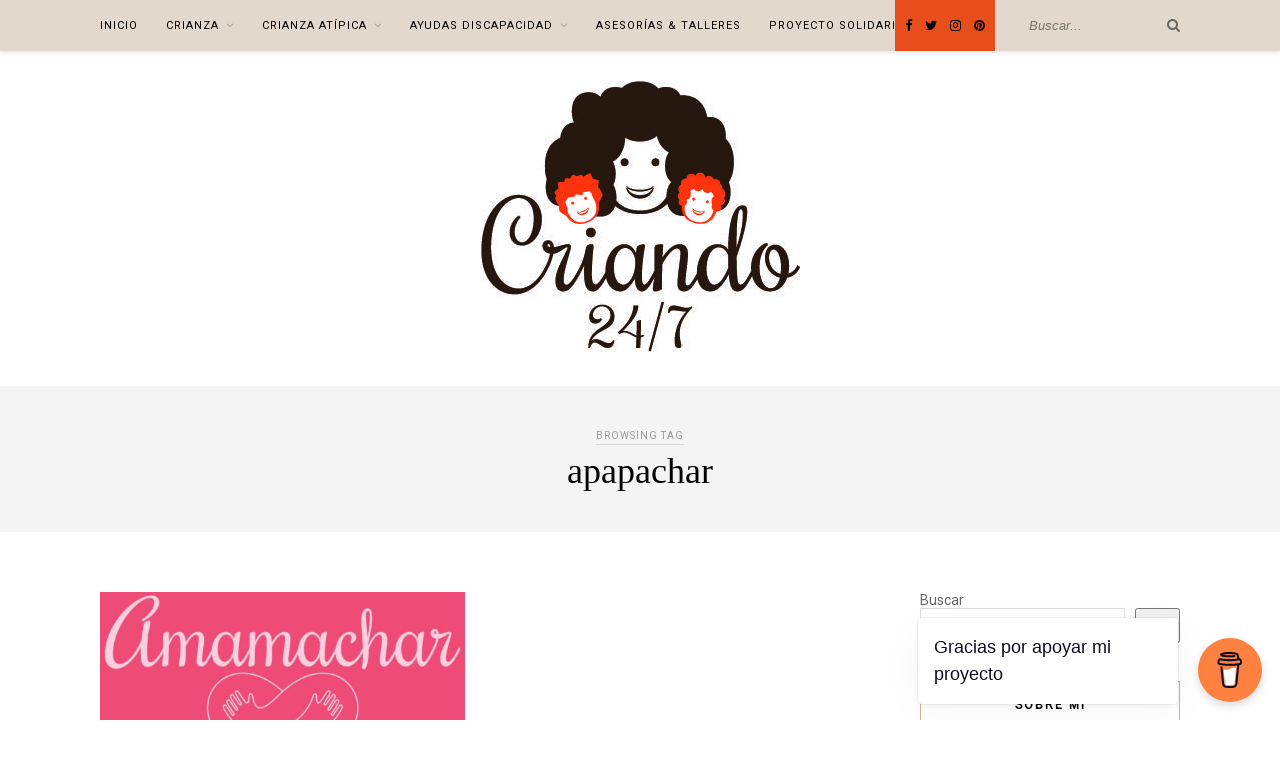

--- FILE ---
content_type: text/html; charset=UTF-8
request_url: https://criando247.com/tag/apapachar/
body_size: 36815
content:
<!DOCTYPE html><html dir="ltr" lang="es" prefix="og: https://ogp.me/ns# fb: http://ogp.me/ns/fb#"><head><script data-no-optimize="1">var litespeed_docref=sessionStorage.getItem("litespeed_docref");litespeed_docref&&(Object.defineProperty(document,"referrer",{get:function(){return litespeed_docref}}),sessionStorage.removeItem("litespeed_docref"));</script> <meta charset="UTF-8"><meta http-equiv="X-UA-Compatible" content="IE=edge"><meta name="viewport" content="width=device-width, initial-scale=1"><link rel="profile" href="http://gmpg.org/xfn/11" /><link rel="alternate" type="application/rss+xml" title="CRIANDO 24/7 RSS Feed" href="https://criando247.com/feed/" /><link rel="alternate" type="application/atom+xml" title="CRIANDO 24/7 Atom Feed" href="https://criando247.com/feed/atom/" /><link rel="pingback" href="https://criando247.com/xmlrpc.php" /><title>apapachar | CRIANDO 24/7</title><meta name="robots" content="max-image-preview:large" /><link rel="canonical" href="https://criando247.com/tag/apapachar/" /><meta name="generator" content="All in One SEO (AIOSEO) 4.9.3" /> <script type="application/ld+json" class="aioseo-schema">{"@context":"https:\/\/schema.org","@graph":[{"@type":"BreadcrumbList","@id":"https:\/\/criando247.com\/tag\/apapachar\/#breadcrumblist","itemListElement":[{"@type":"ListItem","@id":"https:\/\/criando247.com#listItem","position":1,"name":"Inicio","item":"https:\/\/criando247.com","nextItem":{"@type":"ListItem","@id":"https:\/\/criando247.com\/tag\/apapachar\/#listItem","name":"apapachar"}},{"@type":"ListItem","@id":"https:\/\/criando247.com\/tag\/apapachar\/#listItem","position":2,"name":"apapachar","previousItem":{"@type":"ListItem","@id":"https:\/\/criando247.com#listItem","name":"Inicio"}}]},{"@type":"CollectionPage","@id":"https:\/\/criando247.com\/tag\/apapachar\/#collectionpage","url":"https:\/\/criando247.com\/tag\/apapachar\/","name":"apapachar | CRIANDO 24\/7","inLanguage":"es-ES","isPartOf":{"@id":"https:\/\/criando247.com\/#website"},"breadcrumb":{"@id":"https:\/\/criando247.com\/tag\/apapachar\/#breadcrumblist"}},{"@type":"Organization","@id":"https:\/\/criando247.com\/#organization","name":"CRIANDO 24\/7","description":"Crianza T\u00edpica & At\u00edpica","url":"https:\/\/criando247.com\/"},{"@type":"WebSite","@id":"https:\/\/criando247.com\/#website","url":"https:\/\/criando247.com\/","name":"CRIANDO 24\/7","description":"Crianza T\u00edpica & At\u00edpica","inLanguage":"es-ES","publisher":{"@id":"https:\/\/criando247.com\/#organization"}}]}</script> <link rel='dns-prefetch' href='//www.googletagmanager.com' /><link rel='dns-prefetch' href='//fonts.googleapis.com' /><link rel="alternate" type="application/rss+xml" title="CRIANDO 24/7 &raquo; Feed" href="https://criando247.com/feed/" /><link rel="alternate" type="application/rss+xml" title="CRIANDO 24/7 &raquo; Feed de los comentarios" href="https://criando247.com/comments/feed/" /><link rel="alternate" type="application/rss+xml" title="CRIANDO 24/7 &raquo; Etiqueta apapachar del feed" href="https://criando247.com/tag/apapachar/feed/" /><style id='wp-img-auto-sizes-contain-inline-css' type='text/css'>img:is([sizes=auto i],[sizes^="auto," i]){contain-intrinsic-size:3000px 1500px}
/*# sourceURL=wp-img-auto-sizes-contain-inline-css */</style><link data-optimized="2" rel="stylesheet" href="https://criando247.com/wp-content/litespeed/css/b2a41e9e883b0d926d21645c530c2510.css?ver=30da0" /><style id='classic-theme-styles-inline-css' type='text/css'>/*! This file is auto-generated */
.wp-block-button__link{color:#fff;background-color:#32373c;border-radius:9999px;box-shadow:none;text-decoration:none;padding:calc(.667em + 2px) calc(1.333em + 2px);font-size:1.125em}.wp-block-file__button{background:#32373c;color:#fff;text-decoration:none}
/*# sourceURL=/wp-includes/css/classic-themes.min.css */</style><style id='global-styles-inline-css' type='text/css'>:root{--wp--preset--aspect-ratio--square: 1;--wp--preset--aspect-ratio--4-3: 4/3;--wp--preset--aspect-ratio--3-4: 3/4;--wp--preset--aspect-ratio--3-2: 3/2;--wp--preset--aspect-ratio--2-3: 2/3;--wp--preset--aspect-ratio--16-9: 16/9;--wp--preset--aspect-ratio--9-16: 9/16;--wp--preset--color--black: #000000;--wp--preset--color--cyan-bluish-gray: #abb8c3;--wp--preset--color--white: #ffffff;--wp--preset--color--pale-pink: #f78da7;--wp--preset--color--vivid-red: #cf2e2e;--wp--preset--color--luminous-vivid-orange: #ff6900;--wp--preset--color--luminous-vivid-amber: #fcb900;--wp--preset--color--light-green-cyan: #7bdcb5;--wp--preset--color--vivid-green-cyan: #00d084;--wp--preset--color--pale-cyan-blue: #8ed1fc;--wp--preset--color--vivid-cyan-blue: #0693e3;--wp--preset--color--vivid-purple: #9b51e0;--wp--preset--gradient--vivid-cyan-blue-to-vivid-purple: linear-gradient(135deg,rgb(6,147,227) 0%,rgb(155,81,224) 100%);--wp--preset--gradient--light-green-cyan-to-vivid-green-cyan: linear-gradient(135deg,rgb(122,220,180) 0%,rgb(0,208,130) 100%);--wp--preset--gradient--luminous-vivid-amber-to-luminous-vivid-orange: linear-gradient(135deg,rgb(252,185,0) 0%,rgb(255,105,0) 100%);--wp--preset--gradient--luminous-vivid-orange-to-vivid-red: linear-gradient(135deg,rgb(255,105,0) 0%,rgb(207,46,46) 100%);--wp--preset--gradient--very-light-gray-to-cyan-bluish-gray: linear-gradient(135deg,rgb(238,238,238) 0%,rgb(169,184,195) 100%);--wp--preset--gradient--cool-to-warm-spectrum: linear-gradient(135deg,rgb(74,234,220) 0%,rgb(151,120,209) 20%,rgb(207,42,186) 40%,rgb(238,44,130) 60%,rgb(251,105,98) 80%,rgb(254,248,76) 100%);--wp--preset--gradient--blush-light-purple: linear-gradient(135deg,rgb(255,206,236) 0%,rgb(152,150,240) 100%);--wp--preset--gradient--blush-bordeaux: linear-gradient(135deg,rgb(254,205,165) 0%,rgb(254,45,45) 50%,rgb(107,0,62) 100%);--wp--preset--gradient--luminous-dusk: linear-gradient(135deg,rgb(255,203,112) 0%,rgb(199,81,192) 50%,rgb(65,88,208) 100%);--wp--preset--gradient--pale-ocean: linear-gradient(135deg,rgb(255,245,203) 0%,rgb(182,227,212) 50%,rgb(51,167,181) 100%);--wp--preset--gradient--electric-grass: linear-gradient(135deg,rgb(202,248,128) 0%,rgb(113,206,126) 100%);--wp--preset--gradient--midnight: linear-gradient(135deg,rgb(2,3,129) 0%,rgb(40,116,252) 100%);--wp--preset--font-size--small: 13px;--wp--preset--font-size--medium: 20px;--wp--preset--font-size--large: 36px;--wp--preset--font-size--x-large: 42px;--wp--preset--spacing--20: 0.44rem;--wp--preset--spacing--30: 0.67rem;--wp--preset--spacing--40: 1rem;--wp--preset--spacing--50: 1.5rem;--wp--preset--spacing--60: 2.25rem;--wp--preset--spacing--70: 3.38rem;--wp--preset--spacing--80: 5.06rem;--wp--preset--shadow--natural: 6px 6px 9px rgba(0, 0, 0, 0.2);--wp--preset--shadow--deep: 12px 12px 50px rgba(0, 0, 0, 0.4);--wp--preset--shadow--sharp: 6px 6px 0px rgba(0, 0, 0, 0.2);--wp--preset--shadow--outlined: 6px 6px 0px -3px rgb(255, 255, 255), 6px 6px rgb(0, 0, 0);--wp--preset--shadow--crisp: 6px 6px 0px rgb(0, 0, 0);}:where(.is-layout-flex){gap: 0.5em;}:where(.is-layout-grid){gap: 0.5em;}body .is-layout-flex{display: flex;}.is-layout-flex{flex-wrap: wrap;align-items: center;}.is-layout-flex > :is(*, div){margin: 0;}body .is-layout-grid{display: grid;}.is-layout-grid > :is(*, div){margin: 0;}:where(.wp-block-columns.is-layout-flex){gap: 2em;}:where(.wp-block-columns.is-layout-grid){gap: 2em;}:where(.wp-block-post-template.is-layout-flex){gap: 1.25em;}:where(.wp-block-post-template.is-layout-grid){gap: 1.25em;}.has-black-color{color: var(--wp--preset--color--black) !important;}.has-cyan-bluish-gray-color{color: var(--wp--preset--color--cyan-bluish-gray) !important;}.has-white-color{color: var(--wp--preset--color--white) !important;}.has-pale-pink-color{color: var(--wp--preset--color--pale-pink) !important;}.has-vivid-red-color{color: var(--wp--preset--color--vivid-red) !important;}.has-luminous-vivid-orange-color{color: var(--wp--preset--color--luminous-vivid-orange) !important;}.has-luminous-vivid-amber-color{color: var(--wp--preset--color--luminous-vivid-amber) !important;}.has-light-green-cyan-color{color: var(--wp--preset--color--light-green-cyan) !important;}.has-vivid-green-cyan-color{color: var(--wp--preset--color--vivid-green-cyan) !important;}.has-pale-cyan-blue-color{color: var(--wp--preset--color--pale-cyan-blue) !important;}.has-vivid-cyan-blue-color{color: var(--wp--preset--color--vivid-cyan-blue) !important;}.has-vivid-purple-color{color: var(--wp--preset--color--vivid-purple) !important;}.has-black-background-color{background-color: var(--wp--preset--color--black) !important;}.has-cyan-bluish-gray-background-color{background-color: var(--wp--preset--color--cyan-bluish-gray) !important;}.has-white-background-color{background-color: var(--wp--preset--color--white) !important;}.has-pale-pink-background-color{background-color: var(--wp--preset--color--pale-pink) !important;}.has-vivid-red-background-color{background-color: var(--wp--preset--color--vivid-red) !important;}.has-luminous-vivid-orange-background-color{background-color: var(--wp--preset--color--luminous-vivid-orange) !important;}.has-luminous-vivid-amber-background-color{background-color: var(--wp--preset--color--luminous-vivid-amber) !important;}.has-light-green-cyan-background-color{background-color: var(--wp--preset--color--light-green-cyan) !important;}.has-vivid-green-cyan-background-color{background-color: var(--wp--preset--color--vivid-green-cyan) !important;}.has-pale-cyan-blue-background-color{background-color: var(--wp--preset--color--pale-cyan-blue) !important;}.has-vivid-cyan-blue-background-color{background-color: var(--wp--preset--color--vivid-cyan-blue) !important;}.has-vivid-purple-background-color{background-color: var(--wp--preset--color--vivid-purple) !important;}.has-black-border-color{border-color: var(--wp--preset--color--black) !important;}.has-cyan-bluish-gray-border-color{border-color: var(--wp--preset--color--cyan-bluish-gray) !important;}.has-white-border-color{border-color: var(--wp--preset--color--white) !important;}.has-pale-pink-border-color{border-color: var(--wp--preset--color--pale-pink) !important;}.has-vivid-red-border-color{border-color: var(--wp--preset--color--vivid-red) !important;}.has-luminous-vivid-orange-border-color{border-color: var(--wp--preset--color--luminous-vivid-orange) !important;}.has-luminous-vivid-amber-border-color{border-color: var(--wp--preset--color--luminous-vivid-amber) !important;}.has-light-green-cyan-border-color{border-color: var(--wp--preset--color--light-green-cyan) !important;}.has-vivid-green-cyan-border-color{border-color: var(--wp--preset--color--vivid-green-cyan) !important;}.has-pale-cyan-blue-border-color{border-color: var(--wp--preset--color--pale-cyan-blue) !important;}.has-vivid-cyan-blue-border-color{border-color: var(--wp--preset--color--vivid-cyan-blue) !important;}.has-vivid-purple-border-color{border-color: var(--wp--preset--color--vivid-purple) !important;}.has-vivid-cyan-blue-to-vivid-purple-gradient-background{background: var(--wp--preset--gradient--vivid-cyan-blue-to-vivid-purple) !important;}.has-light-green-cyan-to-vivid-green-cyan-gradient-background{background: var(--wp--preset--gradient--light-green-cyan-to-vivid-green-cyan) !important;}.has-luminous-vivid-amber-to-luminous-vivid-orange-gradient-background{background: var(--wp--preset--gradient--luminous-vivid-amber-to-luminous-vivid-orange) !important;}.has-luminous-vivid-orange-to-vivid-red-gradient-background{background: var(--wp--preset--gradient--luminous-vivid-orange-to-vivid-red) !important;}.has-very-light-gray-to-cyan-bluish-gray-gradient-background{background: var(--wp--preset--gradient--very-light-gray-to-cyan-bluish-gray) !important;}.has-cool-to-warm-spectrum-gradient-background{background: var(--wp--preset--gradient--cool-to-warm-spectrum) !important;}.has-blush-light-purple-gradient-background{background: var(--wp--preset--gradient--blush-light-purple) !important;}.has-blush-bordeaux-gradient-background{background: var(--wp--preset--gradient--blush-bordeaux) !important;}.has-luminous-dusk-gradient-background{background: var(--wp--preset--gradient--luminous-dusk) !important;}.has-pale-ocean-gradient-background{background: var(--wp--preset--gradient--pale-ocean) !important;}.has-electric-grass-gradient-background{background: var(--wp--preset--gradient--electric-grass) !important;}.has-midnight-gradient-background{background: var(--wp--preset--gradient--midnight) !important;}.has-small-font-size{font-size: var(--wp--preset--font-size--small) !important;}.has-medium-font-size{font-size: var(--wp--preset--font-size--medium) !important;}.has-large-font-size{font-size: var(--wp--preset--font-size--large) !important;}.has-x-large-font-size{font-size: var(--wp--preset--font-size--x-large) !important;}
:where(.wp-block-post-template.is-layout-flex){gap: 1.25em;}:where(.wp-block-post-template.is-layout-grid){gap: 1.25em;}
:where(.wp-block-term-template.is-layout-flex){gap: 1.25em;}:where(.wp-block-term-template.is-layout-grid){gap: 1.25em;}
:where(.wp-block-columns.is-layout-flex){gap: 2em;}:where(.wp-block-columns.is-layout-grid){gap: 2em;}
:root :where(.wp-block-pullquote){font-size: 1.5em;line-height: 1.6;}
/*# sourceURL=global-styles-inline-css */</style><style id='woocommerce-inline-inline-css' type='text/css'>.woocommerce form .form-row .required { visibility: visible; }
/*# sourceURL=woocommerce-inline-inline-css */</style><style id='solopine_style-inline-css' type='text/css'>#logo { padding-top: 30px; }#logo { padding-bottom: 30px; }#top-bar, .slicknav_menu { background: #e3d8cc; }#nav-wrapper .menu li.current-menu-item > a, #nav-wrapper .menu li.current_page_item > a, #nav-wrapper .menu li a:hover { color: #e84e1b; }.widget-title { border-color: #c7b299; }a, .social-widget a:hover > i, .woocommerce .star-rating { color: #e84e1b; }.post-header .cat a, .post-entry blockquote { border-color: #e84e1b; }
/*# sourceURL=solopine_style-inline-css */</style> <script id="woocommerce-google-analytics-integration-gtag-js-after" type="litespeed/javascript">window.dataLayer=window.dataLayer||[];function gtag(){dataLayer.push(arguments)}
for(const mode of[{"analytics_storage":"denied","ad_storage":"denied","ad_user_data":"denied","ad_personalization":"denied","region":["AT","BE","BG","HR","CY","CZ","DK","EE","FI","FR","DE","GR","HU","IS","IE","IT","LV","LI","LT","LU","MT","NL","NO","PL","PT","RO","SK","SI","ES","SE","GB","CH"]}]||[]){gtag("consent","default",{"wait_for_update":500,...mode})}
gtag("js",new Date());gtag("set","developer_id.dOGY3NW",!0);gtag("config","G-TEQNZKV20C",{"track_404":!0,"allow_google_signals":!0,"logged_in":!1,"linker":{"domains":[],"allow_incoming":!1},"custom_map":{"dimension1":"logged_in"}})</script> <script type="litespeed/javascript" data-src="https://criando247.com/wp-includes/js/jquery/jquery.min.js" id="jquery-core-js"></script> <script id="wc-add-to-cart-js-extra" type="litespeed/javascript">var wc_add_to_cart_params={"ajax_url":"/wp-admin/admin-ajax.php","wc_ajax_url":"/?wc-ajax=%%endpoint%%","i18n_view_cart":"Ver carrito","cart_url":"https://criando247.com/carrito/","is_cart":"","cart_redirect_after_add":"no"}</script> <script id="woocommerce-js-extra" type="litespeed/javascript">var woocommerce_params={"ajax_url":"/wp-admin/admin-ajax.php","wc_ajax_url":"/?wc-ajax=%%endpoint%%","i18n_password_show":"Mostrar contrase\u00f1a","i18n_password_hide":"Ocultar contrase\u00f1a"}</script> <link rel="https://api.w.org/" href="https://criando247.com/wp-json/" /><link rel="alternate" title="JSON" type="application/json" href="https://criando247.com/wp-json/wp/v2/tags/2921" /><link rel="EditURI" type="application/rsd+xml" title="RSD" href="https://criando247.com/xmlrpc.php?rsd" /><meta name="generator" content="WordPress 6.9" /><meta name="generator" content="WooCommerce 10.4.3" /><style>.cmplz-hidden {
					display: none !important;
				}</style><script data-ad-client="ca-pub-1492487675039708" type="litespeed/javascript" data-src="https://pagead2.googlesyndication.com/pagead/js/adsbygoogle.js"></script> <meta name="propeller" content="e5b4da6d3395b23aff487ff7e561ca24"><meta name="publisuites-verify-code" content="aHR0cHM6Ly9jcmlhbmRvMjQ3LmNvbQ==" /> <script type="litespeed/javascript" data-src="https://securepubads.g.doubleclick.net/tag/js/gpt.js"></script> <script type="litespeed/javascript">window.googletag=window.googletag||{cmd:[]};googletag.cmd.push(function(){googletag.defineSlot('/93719018/B03400_300x250',[300,250],'div-gpt-ad-1582716130163-0').addService(googletag.pubads());googletag.defineSlot('/93719018/B03400_300x600',[300,600],'div-gpt-ad-1582716173454-0').addService(googletag.pubads());googletag.pubads().enableSingleRequest();googletag.enableServices()})</script> <meta name="conexoo_verification" content="3e94eae8fc1d0faf57e901e3467c53c9f983c72b492c27719c3aa4ea17cdc8478d54af93517915c9acc2975384388d64e46223a75ed03923ab6471858cfd62ae"><meta name='linkatomic-verify-code' content='6e1a4808d9f8e1da14c15c39046e77a9' /><meta name="p:domain_verify" content="46f4d2cffdfafc9d6f03065ac39f345b"/> <script type="text/plain" data-service="google-analytics" data-category="statistics" async data-cmplz-src="https://www.googletagmanager.com/gtag/js?id=G-TEQNZKV20C"></script> <script type="litespeed/javascript">window.dataLayer=window.dataLayer||[];function gtag(){dataLayer.push(arguments)}
gtag('js',new Date());gtag('config','G-TEQNZKV20C')</script> <meta name='ir-site-verification-token' value='-1936568118' /><meta name='ir-site-verification-token' value='-2125923711'> <script type="litespeed/javascript">(function(w,d,s,l,i){w[l]=w[l]||[];w[l].push({'gtm.start':new Date().getTime(),event:'gtm.js'});var f=d.getElementsByTagName(s)[0],j=d.createElement(s),dl=l!='dataLayer'?'&l='+l:'';j.async=!0;j.src='https://www.googletagmanager.com/gtm.js?id='+i+dl;f.parentNode.insertBefore(j,f)})(window,document,'script','dataLayer','GTM-KXLSSS9R')</script> 	<noscript><style>.woocommerce-product-gallery{ opacity: 1 !important; }</style></noscript><meta name="generator" content="Elementor 3.34.1; features: additional_custom_breakpoints; settings: css_print_method-external, google_font-enabled, font_display-swap"><style>.e-con.e-parent:nth-of-type(n+4):not(.e-lazyloaded):not(.e-no-lazyload),
				.e-con.e-parent:nth-of-type(n+4):not(.e-lazyloaded):not(.e-no-lazyload) * {
					background-image: none !important;
				}
				@media screen and (max-height: 1024px) {
					.e-con.e-parent:nth-of-type(n+3):not(.e-lazyloaded):not(.e-no-lazyload),
					.e-con.e-parent:nth-of-type(n+3):not(.e-lazyloaded):not(.e-no-lazyload) * {
						background-image: none !important;
					}
				}
				@media screen and (max-height: 640px) {
					.e-con.e-parent:nth-of-type(n+2):not(.e-lazyloaded):not(.e-no-lazyload),
					.e-con.e-parent:nth-of-type(n+2):not(.e-lazyloaded):not(.e-no-lazyload) * {
						background-image: none !important;
					}
				}</style><link rel="icon" href="https://criando247.com/wp-content/uploads/2019/11/cropped-cropped-cri-logo-outlined-32x32.jpg" sizes="32x32" /><link rel="icon" href="https://criando247.com/wp-content/uploads/2019/11/cropped-cropped-cri-logo-outlined-192x192.jpg" sizes="192x192" /><link rel="apple-touch-icon" href="https://criando247.com/wp-content/uploads/2019/11/cropped-cropped-cri-logo-outlined-180x180.jpg" /><meta name="msapplication-TileImage" content="https://criando247.com/wp-content/uploads/2019/11/cropped-cropped-cri-logo-outlined-270x270.jpg" /><style type="text/css" id="wp-custom-css">/*** LIVIRE ***/
/* BODY */
@import url('https://fonts.googleapis.com/css?family=Roboto&display=swap');

body{
	font-family: "Roboto";
	color: #666666;
}
/* Color topbar*/
#top-social{
	background-color: #E84E1B;
	padding-right: 10px;
}
#nav-wrapper .menu li a {
    font-size: 11px;
}
/* barra separadora búsqueda*/
#top-search {
    border-left: none;
}
/* Título destacada*/
.post-header h2{
	font-family: "century-old-style-std", serif ;
}
.feat-item .post-header h2 a {
    font-size: 23px;
}

/* Leer más*/
.feat-item .read-more {
    font-size: 12px;
		line-height: 26px;
    text-transform: uppercase;
    letter-spacing: 2px;
    color: #E84E1B;
    background: #ffffff;
    font-weight: 700;
    display: inline-block;
	border: none;
		border-bottom: 2px solid #E84E1B;
    -o-transition: .2s;
    -ms-transition: .2s;
    -moz-transition: .2s;
    -webkit-transition: .2s;
		padding: 0px;
}
.feat-item .read-more:hover {
    font-size: 12px;
		line-height: 26px;
    text-transform: uppercase;
    letter-spacing: 2px;
    color: #000;
    background: #ffffff;
    font-weight: 700;
    display: inline-block;
	border: none;
		border-bottom: 2px solid #000;
    -o-transition: .2s;
    -ms-transition: .2s;
    -moz-transition: .2s;
    -webkit-transition: .2s;
		padding: 0px;
}
/* Fecha destacada */
.post-header .date {
    font-size: 12px;
}

/*Categoría destacada*/

.post-header .cat a, .post-entry blockquote {
    border-color: none;
}
.post-header .cat a {
    font-size: 12px;
	background-color: #000;
	color: #fff !important;
    text-transform: uppercase;
    letter-spacing: 2px;
		border: none;
    padding: 2px;
    display: inline-block;
    margin: 0 4px 12px 4px;
}
/*Color compartir */
.meta-share {
    color: #B3b3b3;
}
.meta-share a {
    color: #C7B299;
}
/* Grid fecha*/
.list-meta .date {
    font-size: 12px;
    font-style: italic;
    color: #b3b3b3;
}

/*Widgets*/
.widget-title {
    font-family: "Roboto";
		font-size: 12px;
}
/*categorias*/
.categorias a:link, .categorias a{
	color: #666666;
	text-decoration: none;	
}
.categorias{
	padding-bottom: 3px;
	padding-top: 8px;
	border-bottom: 1px solid #666666;
}
.comment-form-policy label{
	width: auto !important;
}

/* Ocultando fecha */
.thecomment .comment-text span.date{
	display: none;
}</style><meta property="og:locale" content="es_ES"/><meta property="og:site_name" content="CRIANDO 24/7"/><meta property="og:title" content="apapachar"/><meta property="og:url" content="https://criando247.com/tag/apapachar/"/><meta property="og:type" content="article"/><meta property="og:description" content="Crianza Típica &amp; Atípica"/><meta property="og:image" content="http://criando247.com/wp-content/uploads/2019/11/cri-logo-outlined.jpg"/><meta property="og:image:url" content="http://criando247.com/wp-content/uploads/2019/11/cri-logo-outlined.jpg"/><meta name="twitter:title" content="apapachar"/><meta name="twitter:url" content="https://criando247.com/tag/apapachar/"/><meta name="twitter:description" content="Crianza Típica &amp; Atípica"/><meta name="twitter:image" content="http://criando247.com/wp-content/uploads/2019/11/cri-logo-outlined.jpg"/><meta name="twitter:card" content="summary_large_image"/></head><body data-cmplz=1 class="archive tag tag-apapachar tag-2921 wp-theme-rosemary theme-rosemary woocommerce-no-js elementor-default elementor-kit-31596"><div id="top-bar"><div class="container"><div id="nav-wrapper"><ul id="menu-menu-ppal" class="menu"><li id="menu-item-24069" class="menu-item menu-item-type-custom menu-item-object-custom menu-item-home menu-item-24069"><a href="http://criando247.com">Inicio</a></li><li id="menu-item-24070" class="menu-item menu-item-type-taxonomy menu-item-object-category menu-item-has-children menu-item-24070"><a href="https://criando247.com/category/blog-criando-24-7/crianza/">Crianza</a><ul class="sub-menu"><li id="menu-item-24653" class="menu-item menu-item-type-taxonomy menu-item-object-category menu-item-24653"><a href="https://criando247.com/category/blog-criando-24-7/crianza/disfrutando247/hoyleemos/">#HoyLeemos</a></li><li id="menu-item-24647" class="menu-item menu-item-type-taxonomy menu-item-object-category menu-item-24647"><a href="https://criando247.com/category/blog-criando-24-7/crianza/disfrutando247/">#Disfrutando247</a></li><li id="menu-item-24648" class="menu-item menu-item-type-taxonomy menu-item-object-category menu-item-24648"><a href="https://criando247.com/category/blog-criando-24-7/crianza/disfrutando247/viajando247/">#Viajando247</a></li><li id="menu-item-24649" class="menu-item menu-item-type-taxonomy menu-item-object-category menu-item-24649"><a href="https://criando247.com/category/blog-criando-24-7/crianza/seguridad-infantil-salud/">Seguridad Infantil &amp; Salud</a></li><li id="menu-item-24652" class="menu-item menu-item-type-taxonomy menu-item-object-category menu-item-24652"><a href="https://criando247.com/category/blog-criando-24-7/crianza/alimentacion/">Alimentación</a></li></ul></li><li id="menu-item-24071" class="menu-item menu-item-type-taxonomy menu-item-object-category menu-item-has-children menu-item-24071"><a href="https://criando247.com/category/blog-criando-24-7/crianza-atipica/">Crianza Atípica</a><ul class="sub-menu"><li id="menu-item-24644" class="menu-item menu-item-type-taxonomy menu-item-object-category menu-item-24644"><a href="https://criando247.com/category/blog-criando-24-7/crianza-atipica/divulgando247/divulgacion-y-dias-mundiales/">Divulgación y Días Mundiales</a></li><li id="menu-item-24646" class="menu-item menu-item-type-taxonomy menu-item-object-category menu-item-24646"><a href="https://criando247.com/category/blog-criando-24-7/crianza-atipica/burocracia-crianza-atipica/ayudas-por-discapacidad/">Ayudas por discapacidad</a></li><li id="menu-item-24650" class="menu-item menu-item-type-taxonomy menu-item-object-category menu-item-24650"><a href="https://criando247.com/category/blog-criando-24-7/crianza-atipica/terapias/">Terapias</a></li><li id="menu-item-24651" class="menu-item menu-item-type-taxonomy menu-item-object-category menu-item-24651"><a href="https://criando247.com/category/blog-criando-24-7/crianza-atipica/inclusion-accesibilidad/">Inclusion &amp; Accesibilidad</a></li></ul></li><li id="menu-item-29865" class="menu-item menu-item-type-taxonomy menu-item-object-category menu-item-has-children menu-item-29865"><a href="https://criando247.com/category/blog-criando-24-7/crianza-atipica/burocracia-crianza-atipica/ayudas-por-discapacidad/">Ayudas Discapacidad</a><ul class="sub-menu"><li id="menu-item-33111" class="menu-item menu-item-type-post_type menu-item-object-page menu-item-33111"><a href="https://criando247.com/ayudas-discapacidad/">Ayudas discapacidad</a></li><li id="menu-item-29877" class="menu-item menu-item-type-taxonomy menu-item-object-category menu-item-29877"><a href="https://criando247.com/category/blog-criando-24-7/crianza-atipica/burocracia-crianza-atipica/ayudas-por-discapacidad/certificado-discapacidad/">Certificado de Discapacidad</a></li><li id="menu-item-29869" class="menu-item menu-item-type-taxonomy menu-item-object-category menu-item-29869"><a href="https://criando247.com/category/blog-criando-24-7/crianza-atipica/burocracia-crianza-atipica/ayudas-por-discapacidad/movilidad-reducida/">Movilidad Reducida</a></li><li id="menu-item-29897" class="menu-item menu-item-type-taxonomy menu-item-object-category menu-item-29897"><a href="https://criando247.com/category/blog-criando-24-7/crianza-atipica/burocracia-crianza-atipica/ayudas-por-discapacidad/guias-ayudas-publicas-discapacidad/">Guías sobre Ayudas Públicas</a></li><li id="menu-item-29868" class="menu-item menu-item-type-taxonomy menu-item-object-category menu-item-29868"><a href="https://criando247.com/category/blog-criando-24-7/crianza-atipica/burocracia-crianza-atipica/ayudas-por-discapacidad/ley-dependencia/">Ley de Dependencia</a></li><li id="menu-item-29870" class="menu-item menu-item-type-taxonomy menu-item-object-category menu-item-29870"><a href="https://criando247.com/category/blog-criando-24-7/crianza-atipica/burocracia-crianza-atipica/ayudas-por-discapacidad/patrimonio-protegido/">Patrimonio Protegido para personas con discapacidad</a></li><li id="menu-item-29871" class="menu-item menu-item-type-taxonomy menu-item-object-category menu-item-29871"><a href="https://criando247.com/category/blog-criando-24-7/crianza-atipica/burocracia-crianza-atipica/ayudas-por-discapacidad/hijo-a-cargo/">Prestación por hijo a cargo</a></li><li id="menu-item-29879" class="menu-item menu-item-type-taxonomy menu-item-object-category menu-item-29879"><a href="https://criando247.com/category/blog-criando-24-7/crianza-atipica/burocracia-crianza-atipica/ayudas-por-discapacidad/cume/">CUME</a></li><li id="menu-item-29866" class="menu-item menu-item-type-taxonomy menu-item-object-category menu-item-29866"><a href="https://criando247.com/category/blog-criando-24-7/crianza-atipica/burocracia-crianza-atipica/ayudas-por-discapacidad/imv/">Ingreso Mínimo Vital</a></li><li id="menu-item-29878" class="menu-item menu-item-type-taxonomy menu-item-object-category menu-item-29878"><a href="https://criando247.com/category/blog-criando-24-7/crianza-atipica/burocracia-crianza-atipica/ayudas-por-discapacidad/cheque-familiar/">Cheque Familiar</a></li><li id="menu-item-29873" class="menu-item menu-item-type-taxonomy menu-item-object-category menu-item-29873"><a href="https://criando247.com/category/blog-criando-24-7/crianza-atipica/burocracia-crianza-atipica/ayudas-por-discapacidad/ayudas-escolarizacion/">Ayudas escolarización</a></li><li id="menu-item-29876" class="menu-item menu-item-type-taxonomy menu-item-object-category menu-item-29876"><a href="https://criando247.com/category/blog-criando-24-7/crianza-atipica/burocracia-crianza-atipica/ayudas-por-discapacidad/renta-discapacidad/">Beneficios en la Renta</a></li><li id="menu-item-29867" class="menu-item menu-item-type-taxonomy menu-item-object-category menu-item-29867"><a href="https://criando247.com/category/blog-criando-24-7/crianza-atipica/burocracia-crianza-atipica/ayudas-por-discapacidad/iva-reduccion/">IVA reducido</a></li><li id="menu-item-29872" class="menu-item menu-item-type-taxonomy menu-item-object-category menu-item-29872"><a href="https://criando247.com/category/blog-criando-24-7/crianza-atipica/burocracia-crianza-atipica/ayudas-por-discapacidad/ayudas-autonomia-discapacidad/">Promoción de la autonomía</a></li><li id="menu-item-29874" class="menu-item menu-item-type-taxonomy menu-item-object-category menu-item-29874"><a href="https://criando247.com/category/blog-criando-24-7/crianza-atipica/burocracia-crianza-atipica/ayudas-por-discapacidad/ayudas-adaptaciones/">Ayudas para adaptaciones</a></li><li id="menu-item-29875" class="menu-item menu-item-type-taxonomy menu-item-object-category menu-item-29875"><a href="https://criando247.com/category/blog-criando-24-7/crianza-atipica/burocracia-crianza-atipica/ayudas-por-discapacidad/ayudas-vehiculos-discapacidad/">Ayudas para compra de vehículos</a></li><li id="menu-item-33105" class="menu-item menu-item-type-taxonomy menu-item-object-category menu-item-33105"><a href="https://criando247.com/category/blog-criando-24-7/crianza-atipica/burocracia-crianza-atipica/ayudas-por-discapacidad/ayudas-autonomicas/ayudas-accesibilidad-vivienda-discapacidad/">Ayudas accesibilidad vivienda discapacidad</a></li><li id="menu-item-33106" class="menu-item menu-item-type-taxonomy menu-item-object-category menu-item-33106"><a href="https://criando247.com/category/blog-criando-24-7/crianza-atipica/burocracia-crianza-atipica/ayudas-por-discapacidad/ayudas-autonomicas/bono-social-termico/">Bono Social Térmico</a></li><li id="menu-item-33108" class="menu-item menu-item-type-taxonomy menu-item-object-category menu-item-33108"><a href="https://criando247.com/category/blog-criando-24-7/crianza-atipica/burocracia-crianza-atipica/ayudas-por-discapacidad/bono-social-electrico/">Bono Social Eléctrico</a></li><li id="menu-item-33107" class="menu-item menu-item-type-taxonomy menu-item-object-category menu-item-33107"><a href="https://criando247.com/category/blog-criando-24-7/crianza-atipica/burocracia-crianza-atipica/ayudas-por-discapacidad/ayudas-transporte/">Ayudas transporte</a></li></ul></li><li id="menu-item-32543" class="menu-item menu-item-type-post_type menu-item-object-page menu-item-32543"><a href="https://criando247.com/talleres-ayudas-publicas-hijo-discapacidad/">ASESORÍAS &amp; TALLERES</a></li><li id="menu-item-24654" class="menu-item menu-item-type-post_type menu-item-object-page menu-item-has-children menu-item-24654"><a href="https://criando247.com/proyecto-solidario-criando-24-7/">Proyecto Solidario</a><ul class="sub-menu"><li id="menu-item-27649" class="menu-item menu-item-type-post_type menu-item-object-page menu-item-27649"><a href="https://criando247.com/proyecto-solidario-criando-24-7/">Proyecto Solidario Criando 24/7</a></li><li id="menu-item-27650" class="menu-item menu-item-type-custom menu-item-object-custom menu-item-27650"><a href="https://www.amazon.es/shop/criando_247">Tienda Solidaria Amazon Criando 24/7</a></li><li id="menu-item-24126" class="menu-item menu-item-type-post_type menu-item-object-page menu-item-24126"><a href="https://criando247.com/tienda/">Criando 24/7 SHOP</a></li><li id="menu-item-31820" class="menu-item menu-item-type-post_type menu-item-object-page menu-item-31820"><a href="https://criando247.com/hemishop/">HemiShop</a></li><li id="menu-item-31821" class="menu-item menu-item-type-post_type menu-item-object-page menu-item-31821"><a href="https://criando247.com/tienda-autista/">Tienda Autista</a></li></ul></li></ul></div><div class="menu-mobile"></div><div id="top-search"><form role="search" method="get" id="searchform" action="https://criando247.com/">
<input type="text" placeholder="Buscar..." name="s" id="s" /></form>				<i class="fa fa-search search-desktop"></i>
<i class="fa fa-search search-toggle"></i></div><div class="show-search"><form role="search" method="get" id="searchform" action="https://criando247.com/">
<input type="text" placeholder="Buscar..." name="s" id="s" /></form></div><div id="top-social" >
<a href="https://facebook.com/criando247" target="_blank"><i class="fa fa-facebook"></i></a>	<a href="https://twitter.com/Criando247" target="_blank"><i class="fa fa-twitter"></i></a>	<a href="https://instagram.com/criando247" target="_blank"><i class="fa fa-instagram"></i></a>	<a href="https://pinterest.com/criando247" target="_blank"><i class="fa fa-pinterest"></i></a></div></div></div><header id="header"><div class="container"><div id="logo"><h2><a href="https://criando247.com/"><img data-lazyloaded="1" src="[data-uri]" width="319" height="271" data-src="http://criando247.com/wp-content/uploads/2019/11/cri-logo-outlined.jpg" alt="CRIANDO 24/7" /></a></h2></div></div></header><div class="archive-box">
<span>Browsing Tag</span><h1>apapachar</h1></div><div class="container"><div id="content"><div id="main" ><ul class="sp-grid"><li><article id="post-23567" class="grid-item post"><div class="post-img">
<a href="https://criando247.com/amamachar-las-crianzas-atipicas/"><img data-lazyloaded="1" src="[data-uri]" loading="lazy" width="520" height="400" data-src="https://criando247.com/wp-content/uploads/2019/09/criando247-amamachar-520x400.jpg" class="attachment-solopine-misc-thumb size-solopine-misc-thumb wp-post-image" alt="Ilustración de un corazón formado por un abrazo. Arriba dice Amamachar y debajo &quot;abrazar o acariciar con el alma&quot;. Dentro de la letra o está el logo de Criando 24/7" decoding="async" /></a></div><div class="post-header">
<span class="cat"><a href="https://criando247.com/category/blog-criando-24-7/crianza-atipica/" title="Ver todos los mensajes de Crianza Atípica" >Crianza Atípica</a> <a href="https://criando247.com/category/blog-criando-24-7/proyecto-solidario-criando-24-7/" title="Ver todos los mensajes de Proyecto Solidario Criando 24/7" >Proyecto Solidario Criando 24/7</a> <a href="https://criando247.com/category/top/" title="Ver todos los mensajes de Top" >Top</a></span><h2><a href="https://criando247.com/amamachar-las-crianzas-atipicas/">Amamachar las crianzas atípicas</a></h2></div><div class="post-entry"><p>Por qué es tan maravilloso y cómo puedes acompañar a las familias atípicas al recibir el diagnóstico de sus peques.&hellip;</p></div><div class="list-meta"></div></article></li></ul><div class="pagination"><div class="older"></div><div class="newer"></div></div></div><aside id="sidebar"><div id="block-13" class="widget widget_block widget_search"><form role="search" method="get" action="https://criando247.com/" class="wp-block-search__button-outside wp-block-search__text-button wp-block-search"    ><label class="wp-block-search__label" for="wp-block-search__input-1" >Buscar</label><div class="wp-block-search__inside-wrapper" ><input class="wp-block-search__input" id="wp-block-search__input-1" placeholder="" value="" type="search" name="s" required /><button aria-label="Buscar" class="wp-block-search__button wp-element-button" type="submit" >Buscar</button></div></form></div><div id="solopine_about_widget-2" class="widget solopine_about_widget"><h4 class="widget-title">Sobre mí</h4><div class="about-widget">
<img data-lazyloaded="1" src="[data-uri]" width="2560" height="2560" data-src="http://criando247.com/wp-content/uploads/2019/11/Quiensoy-scaled.jpg" alt="Sobre mí" class="about-round"/><p>¡Hola! Soy Geraldine, una feliz bimadre, criando 24 horas al día, 7 días de la semana. Te doy la bienvenida a mi Blog.
<a href="http://criando247.com/quien-soy/" class="read-more">LEER MÁS</a></p></div></div><div id="block-33" class="widget widget_block"><p><div id="trustindex-feed-container-instagram-876976ecf9931e5"></div></p></div><div id="media_image-13" class="widget widget_media_image"><h4 class="widget-title">ganadora «mejor blog del año» 2019</h4><a href="http://criando247.com/criando247-mejor-blog-premiosmadresfera-2019/"><img data-lazyloaded="1" src="[data-uri]" loading="lazy" width="300" height="234" data-src="https://criando247.com/wp-content/uploads/2020/10/Premios_BGDay_20_especial_Blog_del_Año-1-300x234.png" class="image wp-image-29267  attachment-medium size-medium" alt="premios madresfera 2019 Blog del Año" style="max-width: 100%; height: auto;" decoding="async" data-srcset="https://criando247.com/wp-content/uploads/2020/10/Premios_BGDay_20_especial_Blog_del_Año-1-300x234.png 300w, https://criando247.com/wp-content/uploads/2020/10/Premios_BGDay_20_especial_Blog_del_Año-1-600x468.png 600w, https://criando247.com/wp-content/uploads/2020/10/Premios_BGDay_20_especial_Blog_del_Año-1.png 627w" data-sizes="(max-width: 300px) 100vw, 300px" /></a></div><div id="media_image-18" class="widget widget_media_image"><h4 class="widget-title">finalista Mejor Blog de Concienciación 2020</h4><a href="https://www.madresfera.com/premios-madresfera-2020-conocemos-los-finalistas-de-esta-edicion/"><img data-lazyloaded="1" src="[data-uri]" loading="lazy" width="300" height="234" data-src="https://criando247.com/wp-content/uploads/2021/11/Finalistas-concienciacion-2020-300x234.png" class="image wp-image-30482  attachment-medium size-medium" alt="premios madresfera 2020 soy finalista concienciacion" style="max-width: 100%; height: auto;" decoding="async" data-srcset="https://criando247.com/wp-content/uploads/2021/11/Finalistas-concienciacion-2020-300x234.png 300w, https://criando247.com/wp-content/uploads/2021/11/Finalistas-concienciacion-2020-600x468.png 600w, https://criando247.com/wp-content/uploads/2021/11/Finalistas-concienciacion-2020.png 627w" data-sizes="(max-width: 300px) 100vw, 300px" /></a></div><div id="media_image-11" class="widget widget_media_image"><h4 class="widget-title">FINALISTA PREMIOS20BLOGS 2020 &#038; 2021 en crianza y conciliación</h4><a href="http://criando247.com/criando247-finalista-premios20blogs-xv-2021/"><img data-lazyloaded="1" src="[data-uri]" loading="lazy" width="300" height="300" data-src="https://criando247.com/wp-content/uploads/2021/10/criando247-premios20blogsXV-2021-1-300x300.jpeg" class="image wp-image-30394  attachment-medium size-medium" alt="finalista en crianza y conciliacion premios 20 blogs 2021 criando 24/7" style="max-width: 100%; height: auto;" decoding="async" data-srcset="https://criando247.com/wp-content/uploads/2021/10/criando247-premios20blogsXV-2021-1-300x300.jpeg 300w, https://criando247.com/wp-content/uploads/2021/10/criando247-premios20blogsXV-2021-1-100x100.jpeg 100w, https://criando247.com/wp-content/uploads/2021/10/criando247-premios20blogsXV-2021-1-600x600.jpeg 600w, https://criando247.com/wp-content/uploads/2021/10/criando247-premios20blogsXV-2021-1-1024x1024.jpeg 1024w, https://criando247.com/wp-content/uploads/2021/10/criando247-premios20blogsXV-2021-1-150x150.jpeg 150w, https://criando247.com/wp-content/uploads/2021/10/criando247-premios20blogsXV-2021-1-768x768.jpeg 768w, https://criando247.com/wp-content/uploads/2021/10/criando247-premios20blogsXV-2021-1-1536x1536.jpeg 1536w, https://criando247.com/wp-content/uploads/2021/10/criando247-premios20blogsXV-2021-1.jpeg 2048w, https://criando247.com/wp-content/uploads/2021/10/criando247-premios20blogsXV-2021-1-1080x1080.jpeg 1080w" data-sizes="(max-width: 300px) 100vw, 300px" /></a></div><div id="block-29" class="widget widget_block widget_text"><p></p></div><div id="text-4" class="widget widget_text"><h4 class="widget-title">ASESORÍAS Y TALLERES A MEDIDA</h4><div class="textwidget"><p><a href="http://criando247.com/talleres-ayudas-publicas-hijo-discapacidad/" target="_blank" rel="noopener"><img data-lazyloaded="1" src="[data-uri]" fetchpriority="high" fetchpriority="high" decoding="async" class="alignnone size-medium wp-image-30978" data-src="http://criando247.com/wp-content/uploads/2022/06/criando247-talleresAYUDASPUBLICAS-2022-IG-300x300.jpg" alt="" width="300" height="300" data-srcset="https://criando247.com/wp-content/uploads/2022/06/criando247-talleresAYUDASPUBLICAS-2022-IG.jpg 300w, https://criando247.com/wp-content/uploads/2022/06/criando247-talleresAYUDASPUBLICAS-2022-IG-100x100.jpg 100w, https://criando247.com/wp-content/uploads/2022/06/criando247-talleresAYUDASPUBLICAS-2022-IG-150x150.jpg 150w" data-sizes="(max-width: 300px) 100vw, 300px" /></a></p><p>Solicita una cita individual o pide un presupuesto para que imparta un taller en tu centro.</p></div></div><div id="text-7" class="widget widget_text"><h4 class="widget-title">TALLERES GRUPALES 2025</h4><div class="textwidget"><p><a href="https://criando247.com/talleres-ayudas-publicas-hijo-discapacidad/" target="_blank" rel="noopener"><img data-lazyloaded="1" src="[data-uri]" decoding="async" class="alignnone wp-image-33372 size-medium" data-src="http://criando247.com/wp-content/uploads/2025/04/criando247-taller-online-renta-2024-2025-e1752059910353-300x268.png" alt="" width="300" height="268" data-srcset="https://criando247.com/wp-content/uploads/2025/04/criando247-taller-online-renta-2024-2025-e1752059910353-300x268.png 300w, https://criando247.com/wp-content/uploads/2025/04/criando247-taller-online-renta-2024-2025-e1752059910353.png 388w" data-sizes="(max-width: 300px) 100vw, 300px" /></a></p><p>Ya puedes apuntarte a mis <a href="https://criando247.com/talleres-ayudas-publicas-hijo-discapacidad/" target="_blank" rel="noopener">Talleres GRUPALES ONLINE</a></p></div></div><div id="text-9" class="widget widget_text"><h4 class="widget-title">AYUDAS PÚBLICAS</h4><div class="textwidget"><p>&nbsp;</p><p><a href="http://criando247.com/ayudas-discapacidad/" target="_blank" rel="noopener"><img data-lazyloaded="1" src="[data-uri]" decoding="async" class="alignnone size-medium wp-image-32557" data-src="http://criando247.com/wp-content/uploads/2024/08/criando247-ayuda-1000-euros-nacimiento-adopcion-hijos-2007-300x158.jpg" alt="manos de mujer cogiendo los pies de un bebé" width="300" height="158" data-srcset="https://criando247.com/wp-content/uploads/2024/08/criando247-ayuda-1000-euros-nacimiento-adopcion-hijos-2007-300x158.jpg 300w, https://criando247.com/wp-content/uploads/2024/08/criando247-ayuda-1000-euros-nacimiento-adopcion-hijos-2007-1024x541.jpg 1024w, https://criando247.com/wp-content/uploads/2024/08/criando247-ayuda-1000-euros-nacimiento-adopcion-hijos-2007-768x405.jpg 768w, https://criando247.com/wp-content/uploads/2024/08/criando247-ayuda-1000-euros-nacimiento-adopcion-hijos-2007-1080x570.jpg 1080w, https://criando247.com/wp-content/uploads/2024/08/criando247-ayuda-1000-euros-nacimiento-adopcion-hijos-2007-600x317.jpg 600w, https://criando247.com/wp-content/uploads/2024/08/criando247-ayuda-1000-euros-nacimiento-adopcion-hijos-2007.jpg 1307w" data-sizes="(max-width: 300px) 100vw, 300px" /></a></p><p><a href="http://criando247.com/ayudas-discapacidad/" target="_blank" rel="noopener">Todas mis publicaciones sobre ayudas para familias y discapacidad</a></p></div></div><div id="text-2" class="widget widget_text"><h4 class="widget-title">suscríbete a mi blog</h4><div class="textwidget"><p>Recibe mi newsletter en tu email para estar al día de mis posts sobre Crianza Típica y Atípica y otras novedades.</p><p><a href="http://criando247.com/suscribete-a-mi-blog/" target="_blank" rel="noopener">¡Sí, quiero suscribirme!</a></p></div></div><div id="custom_html-28" class="widget_text widget widget_custom_html"><h4 class="widget-title">¿te gusta mi blog?</h4><div class="textwidget custom-html-widget"><script type="litespeed/javascript" data-src="https://cdnjs.buymeacoffee.com/1.0.0/button.prod.min.js" data-name="bmc-button" data-slug="criando247" data-color="#FFDD00" data-emoji=""  data-font="Cookie" data-text="Invítame a un café" data-outline-color="#000000" data-font-color="#000000" data-coffee-color="#ffffff" ></script></div></div><div style="margin-bottom:30px" id="rosemary_promo_widget-2" class="widget rosemary_promo_widget"><div class="promo-item" style="background-image:url(http://criando247.com/wp-content/uploads/2019/11/reflexionando-lateral-1-scaled.jpg); height:130px;">
<a  class="promo-link" href="http://criando247.com/category/blog-criando-24-7/reflexionando247/"></a><div class="promo-overlay"><h4>REFLEXIONANDO 24/7</h4></div></div></div><div style="margin-bottom:30px" id="rosemary_promo_widget-3" class="widget rosemary_promo_widget"><div class="promo-item" style="background-image:url(http://criando247.com/wp-content/uploads/2019/11/Mi-crianza-scaled.jpg); height:130px;">
<a  class="promo-link" href="http://criando247.com/category/blog-criando-24-7/mi-crianza-tipica-atipica/"></a><div class="promo-overlay"><h4>MI CRIANZA TÍPICA &amp; ATÍPICA</h4></div></div></div><div id="custom_html-2" class="widget_text widget widget_custom_html"><h4 class="widget-title">NUESTROS DIAGNÓSTICOS</h4><div class="textwidget custom-html-widget"><p class="categorias"><a href="http://criando247.com/category/blog-criando-24-7/crianza-atipica/divulgando247/hemiparesia/">Hemiparesia Infantil</a></p><p class="categorias"><a href="http://criando247.com/category/blog-criando-24-7/crianza-atipica/divulgando247/paralisis-cerebral-infantil/">Parálisis Cerebral infantil</a></p><p class="categorias"><a href="http://criando247.com/category/blog-criando-24-7/crianza-atipica/divulgando247/ictuspediatrico/">Ictus pediátrico</a></p><p class="categorias"><a href="http://criando247.com/category/blog-criando-24-7/crianza-atipica/divulgando247/prematuridad/">Prematuridad</a></p><p class="categorias"><a href="http://criando247.com/category/blog-criando-24-7/crianza-atipica/divulgando247/espectro-autista/">Autismo</a></p></div></div><div id="media_image-5" class="widget widget_media_image"><h4 class="widget-title">Haz solidarias tus compras</h4><a href="https://www.amazon.es/shop/criando_247"><img data-lazyloaded="1" src="[data-uri]" loading="lazy" width="300" height="225" data-src="https://criando247.com/wp-content/uploads/2019/12/Tienda-solidaria-amazon-criando247-300x225.jpg" class="image wp-image-25386  attachment-medium size-medium" alt="tienda solidaria Amazon Criando 24/7" style="max-width: 100%; height: auto;" decoding="async" data-srcset="https://criando247.com/wp-content/uploads/2019/12/Tienda-solidaria-amazon-criando247-300x225.jpg 300w, https://criando247.com/wp-content/uploads/2019/12/Tienda-solidaria-amazon-criando247-1024x768.jpg 1024w, https://criando247.com/wp-content/uploads/2019/12/Tienda-solidaria-amazon-criando247-768x576.jpg 768w, https://criando247.com/wp-content/uploads/2019/12/Tienda-solidaria-amazon-criando247-1536x1152.jpg 1536w, https://criando247.com/wp-content/uploads/2019/12/Tienda-solidaria-amazon-criando247-2048x1536.jpg 2048w, https://criando247.com/wp-content/uploads/2019/12/Tienda-solidaria-amazon-criando247-1080x810.jpg 1080w, https://criando247.com/wp-content/uploads/2019/12/Tienda-solidaria-amazon-criando247-600x450.jpg 600w, https://criando247.com/wp-content/uploads/2019/12/Tienda-solidaria-amazon-criando247-scaled-e1576777049455.jpg 520w" data-sizes="(max-width: 300px) 100vw, 300px" /></a></div><div id="block-20" class="widget widget_block widget_media_image"><div class="wp-block-image"><figure class="aligncenter size-full"><a href="https://www.academia.porteoadaptado.com/curso/portabebes-paralisis-cerebral/" target="_blank" rel=" noreferrer noopener"><img data-lazyloaded="1" src="[data-uri]" loading="lazy" loading="lazy" decoding="async" width="250" height="250" data-src="http://criando247.com/wp-content/uploads/2024/03/criando247-cupondescuento-porteoadaptado.png" alt="" class="wp-image-32246" data-srcset="https://criando247.com/wp-content/uploads/2024/03/criando247-cupondescuento-porteoadaptado.png 250w, https://criando247.com/wp-content/uploads/2024/03/criando247-cupondescuento-porteoadaptado-150x150.png 150w, https://criando247.com/wp-content/uploads/2024/03/criando247-cupondescuento-porteoadaptado-100x100.png 100w" data-sizes="(max-width: 250px) 100vw, 250px" /></a></figure></div></div><div id="block-31" class="widget widget_block widget_media_image"><div class="wp-block-image"><figure class="aligncenter size-full"><a href="https://www.familyness.es/" target="_blank" rel=" noreferrer noopener"><img data-lazyloaded="1" src="[data-uri]" loading="lazy" loading="lazy" decoding="async" width="250" height="250" data-src="http://criando247.com/wp-content/uploads/2025/03/FNess_widget-250px-1.jpg" alt="" class="wp-image-33256" data-srcset="https://criando247.com/wp-content/uploads/2025/03/FNess_widget-250px-1.jpg 250w, https://criando247.com/wp-content/uploads/2025/03/FNess_widget-250px-1-150x150.jpg 150w, https://criando247.com/wp-content/uploads/2025/03/FNess_widget-250px-1-100x100.jpg 100w" data-sizes="(max-width: 250px) 100vw, 250px" /></a></figure></div></div><div id="media_image-16" class="widget widget_media_image"><h4 class="widget-title">POLE POLE mi camino junto a ti colabora con mi Proyecto Solidario ❤️</h4><a href="https://polepolemicamino.es/tienda/"><img data-lazyloaded="1" src="[data-uri]" loading="lazy" width="250" height="250" data-src="https://criando247.com/wp-content/uploads/2021/04/POLEPOLE-CODIGODESCUENTO-CRIANDO247.jpg" class="image wp-image-29926  attachment-full size-full" alt="foto del libro pole pole mi camino junto a ti. CODIGO DESCUENTO DE € 1 CRIANDO247" style="max-width: 100%; height: auto;" decoding="async" data-srcset="https://criando247.com/wp-content/uploads/2021/04/POLEPOLE-CODIGODESCUENTO-CRIANDO247.jpg 250w, https://criando247.com/wp-content/uploads/2021/04/POLEPOLE-CODIGODESCUENTO-CRIANDO247-100x100.jpg 100w, https://criando247.com/wp-content/uploads/2021/04/POLEPOLE-CODIGODESCUENTO-CRIANDO247-150x150.jpg 150w" data-sizes="(max-width: 250px) 100vw, 250px" /></a></div><div id="block-9" class="widget widget_block widget_media_image"><div class="wp-block-image"><figure class="aligncenter size-full"><a href="http://www.editorialgeu.com/?src=link&amp;ref=CRIANDO247" target="_blank" rel=" noreferrer noopener"><img data-lazyloaded="1" src="[data-uri]" loading="lazy" loading="lazy" decoding="async" width="230" height="219" data-src="http://criando247.com/wp-content/uploads/2022/08/Criando247-editorial-geu-embajadora.jpg" alt="Cartel que dice Soy embajadora de GEU EDITORIAL www.editorialgeu.com CUPON DESCUENTO 5% &quot;CRIANDO247&quot;" class="wp-image-31101"/></a></figure></div></div><div id="custom_html-15" class="widget_text widget widget_custom_html"><div class="textwidget custom-html-widget"><script type="litespeed/javascript" data-src="https://pagead2.googlesyndication.com/pagead/js/adsbygoogle.js"></script> 
<ins class="adsbygoogle"
style="display:block"
data-ad-client="ca-pub-1492487675039708"
data-ad-slot="1506647156"
data-ad-format="auto"
data-full-width-responsive="true"></ins> <script type="litespeed/javascript">(adsbygoogle=window.adsbygoogle||[]).push({})</script></div></div><div id="custom_html-13" class="widget_text widget widget_custom_html"><div class="textwidget custom-html-widget"><meta name="publisuites-verify-code" content="aHR0cHM6Ly9jcmlhbmRvMjQ3LmNvbQ==" /></div></div><div id="custom_html-29" class="widget_text widget widget_custom_html"><div class="textwidget custom-html-widget"><script data-name="BMC-Widget" data-cfasync="false" src="https://cdnjs.buymeacoffee.com/1.0.0/widget.prod.min.js" data-id="criando247" data-description="Support me on Buy me a coffee!" data-message="Gracias por apoyar mi proyecto" data-color="#ff813f" data-position="Right" data-x_margin="18" data-y_margin="18"></script></div></div><div id="custom_html-11" class="widget_text widget widget_custom_html"><div class="textwidget custom-html-widget"><div id='div-gpt-ad-1582716130163-0' style='width: 300px; height: 250px;'> <script type="litespeed/javascript">googletag.cmd.push(function(){googletag.display('div-gpt-ad-1582716130163-0')})</script> </div></div></div></aside></div></div><div class="container"><div id="instagram-footer"><div id="custom_html-6" class="widget_text widget widget_custom_html"><div class="textwidget custom-html-widget">[instagram-feed]</div></div></div></div><div id="footer"><div class="container"><p class="copyright left">Copyright Geraldine Litmanovich 2025 - <a href="http://criando247.com">Criando247.com.</a> - <a href="http://criando247.com/aviso-legal-politica-de-cookies-y-privacidad/">Aviso legal - Política de privacidad</a> y <a href="http://criando247.com/politica-de-cookies-ue/"> cookies</a></p><p class="copyright right">Diseño web <a href="http://work.teatimestudio.com/">Tea Time Ttudio</a> - Desarollo web <a href="https://livire.es">Livire.es</a></p></div></div> <script type="speculationrules">{"prefetch":[{"source":"document","where":{"and":[{"href_matches":"/*"},{"not":{"href_matches":["/wp-*.php","/wp-admin/*","/wp-content/uploads/*","/wp-content/*","/wp-content/plugins/*","/wp-content/themes/rosemary/*","/*\\?(.+)"]}},{"not":{"selector_matches":"a[rel~=\"nofollow\"]"}},{"not":{"selector_matches":".no-prefetch, .no-prefetch a"}}]},"eagerness":"conservative"}]}</script> <script type="litespeed/javascript">function loadScript(a){var b=document.getElementsByTagName("head")[0],c=document.createElement("script");c.type="text/javascript",c.src="https://tracker.metricool.com/app/resources/be.js",c.onreadystatechange=a,c.onload=a,b.appendChild(c)}loadScript(function(){beTracker.t({hash:'366146d52f6fc5be36ee42b41c8190ea'})})</script> <div id="cmplz-cookiebanner-container"><div class="cmplz-cookiebanner cmplz-hidden banner-1 bottom-right-classic optin cmplz-bottom-right cmplz-categories-type-view-preferences" aria-modal="true" data-nosnippet="true" role="dialog" aria-live="polite" aria-labelledby="cmplz-header-1-optin" aria-describedby="cmplz-message-1-optin"><div class="cmplz-header"><div class="cmplz-logo"></div><div class="cmplz-title" id="cmplz-header-1-optin">Gestionar el Consentimiento de las Cookies</div><div class="cmplz-close" tabindex="0" role="button" aria-label="Cerrar ventana">
<svg aria-hidden="true" focusable="false" data-prefix="fas" data-icon="times" class="svg-inline--fa fa-times fa-w-11" role="img" xmlns="http://www.w3.org/2000/svg" viewBox="0 0 352 512"><path fill="currentColor" d="M242.72 256l100.07-100.07c12.28-12.28 12.28-32.19 0-44.48l-22.24-22.24c-12.28-12.28-32.19-12.28-44.48 0L176 189.28 75.93 89.21c-12.28-12.28-32.19-12.28-44.48 0L9.21 111.45c-12.28 12.28-12.28 32.19 0 44.48L109.28 256 9.21 356.07c-12.28 12.28-12.28 32.19 0 44.48l22.24 22.24c12.28 12.28 32.2 12.28 44.48 0L176 322.72l100.07 100.07c12.28 12.28 32.2 12.28 44.48 0l22.24-22.24c12.28-12.28 12.28-32.19 0-44.48L242.72 256z"></path></svg></div></div><div class="cmplz-divider cmplz-divider-header"></div><div class="cmplz-body"><div class="cmplz-message" id="cmplz-message-1-optin">Utilizamos cookies para optimizar nuestro sitio web y nuestro servicio.</div><div class="cmplz-categories">
<details class="cmplz-category cmplz-functional" >
<summary>
<span class="cmplz-category-header">
<span class="cmplz-category-title">Funcional</span>
<span class='cmplz-always-active'>
<span class="cmplz-banner-checkbox">
<input type="checkbox"
id="cmplz-functional-optin"
data-category="cmplz_functional"
class="cmplz-consent-checkbox cmplz-functional"
size="40"
value="1"/>
<label class="cmplz-label" for="cmplz-functional-optin"><span class="screen-reader-text">Funcional</span></label>
</span>
Siempre activo							</span>
<span class="cmplz-icon cmplz-open">
<svg xmlns="http://www.w3.org/2000/svg" viewBox="0 0 448 512"  height="18" ><path d="M224 416c-8.188 0-16.38-3.125-22.62-9.375l-192-192c-12.5-12.5-12.5-32.75 0-45.25s32.75-12.5 45.25 0L224 338.8l169.4-169.4c12.5-12.5 32.75-12.5 45.25 0s12.5 32.75 0 45.25l-192 192C240.4 412.9 232.2 416 224 416z"/></svg>
</span>
</span>
</summary><div class="cmplz-description">
<span class="cmplz-description-functional">El almacenamiento o acceso técnico es estrictamente necesario para el propósito legítimo de permitir el uso de un servicio específico explícitamente solicitado por el abonado o usuario, o con el único propósito de llevar a cabo la transmisión de una comunicación a través de una red de comunicaciones electrónicas.</span></div>
</details><details class="cmplz-category cmplz-preferences" >
<summary>
<span class="cmplz-category-header">
<span class="cmplz-category-title">Preferencias</span>
<span class="cmplz-banner-checkbox">
<input type="checkbox"
id="cmplz-preferences-optin"
data-category="cmplz_preferences"
class="cmplz-consent-checkbox cmplz-preferences"
size="40"
value="1"/>
<label class="cmplz-label" for="cmplz-preferences-optin"><span class="screen-reader-text">Preferencias</span></label>
</span>
<span class="cmplz-icon cmplz-open">
<svg xmlns="http://www.w3.org/2000/svg" viewBox="0 0 448 512"  height="18" ><path d="M224 416c-8.188 0-16.38-3.125-22.62-9.375l-192-192c-12.5-12.5-12.5-32.75 0-45.25s32.75-12.5 45.25 0L224 338.8l169.4-169.4c12.5-12.5 32.75-12.5 45.25 0s12.5 32.75 0 45.25l-192 192C240.4 412.9 232.2 416 224 416z"/></svg>
</span>
</span>
</summary><div class="cmplz-description">
<span class="cmplz-description-preferences">El almacenamiento o acceso técnico es necesario para la finalidad legítima de almacenar preferencias no solicitadas por el abonado o usuario.</span></div>
</details><details class="cmplz-category cmplz-statistics" >
<summary>
<span class="cmplz-category-header">
<span class="cmplz-category-title">Estadísticas</span>
<span class="cmplz-banner-checkbox">
<input type="checkbox"
id="cmplz-statistics-optin"
data-category="cmplz_statistics"
class="cmplz-consent-checkbox cmplz-statistics"
size="40"
value="1"/>
<label class="cmplz-label" for="cmplz-statistics-optin"><span class="screen-reader-text">Estadísticas</span></label>
</span>
<span class="cmplz-icon cmplz-open">
<svg xmlns="http://www.w3.org/2000/svg" viewBox="0 0 448 512"  height="18" ><path d="M224 416c-8.188 0-16.38-3.125-22.62-9.375l-192-192c-12.5-12.5-12.5-32.75 0-45.25s32.75-12.5 45.25 0L224 338.8l169.4-169.4c12.5-12.5 32.75-12.5 45.25 0s12.5 32.75 0 45.25l-192 192C240.4 412.9 232.2 416 224 416z"/></svg>
</span>
</span>
</summary><div class="cmplz-description">
<span class="cmplz-description-statistics">El almacenamiento o acceso técnico que es utilizado exclusivamente con fines estadísticos.</span>
<span class="cmplz-description-statistics-anonymous">El almacenamiento o acceso técnico que es utilizado exclusivamente con fines estadísticos anónimos. Sin una requerimiento, el cumplimiento voluntario por parte de su proveedor de servicios de Internet, o los registros adicionales de un tercero, la información almacenada o recuperada sólo para este propósito no se puede utilizar para identificarlo.</span></div>
</details>
<details class="cmplz-category cmplz-marketing" >
<summary>
<span class="cmplz-category-header">
<span class="cmplz-category-title">Marketing</span>
<span class="cmplz-banner-checkbox">
<input type="checkbox"
id="cmplz-marketing-optin"
data-category="cmplz_marketing"
class="cmplz-consent-checkbox cmplz-marketing"
size="40"
value="1"/>
<label class="cmplz-label" for="cmplz-marketing-optin"><span class="screen-reader-text">Marketing</span></label>
</span>
<span class="cmplz-icon cmplz-open">
<svg xmlns="http://www.w3.org/2000/svg" viewBox="0 0 448 512"  height="18" ><path d="M224 416c-8.188 0-16.38-3.125-22.62-9.375l-192-192c-12.5-12.5-12.5-32.75 0-45.25s32.75-12.5 45.25 0L224 338.8l169.4-169.4c12.5-12.5 32.75-12.5 45.25 0s12.5 32.75 0 45.25l-192 192C240.4 412.9 232.2 416 224 416z"/></svg>
</span>
</span>
</summary><div class="cmplz-description">
<span class="cmplz-description-marketing">El almacenamiento o acceso técnico es necesario para crear perfiles de usuario para enviar publicidad, o para rastrear al usuario en un sitio web o en varios sitios web con fines de marketing similares.</span></div>
</details></div></div><div class="cmplz-links cmplz-information"><ul><li><a class="cmplz-link cmplz-manage-options cookie-statement" href="#" data-relative_url="#cmplz-manage-consent-container">Administrar opciones</a></li><li><a class="cmplz-link cmplz-manage-third-parties cookie-statement" href="#" data-relative_url="#cmplz-cookies-overview">Gestionar los servicios</a></li><li><a class="cmplz-link cmplz-manage-vendors tcf cookie-statement" href="#" data-relative_url="#cmplz-tcf-wrapper">Gestionar {vendor_count} proveedores</a></li><li><a class="cmplz-link cmplz-external cmplz-read-more-purposes tcf" target="_blank" rel="noopener noreferrer nofollow" href="https://cookiedatabase.org/tcf/purposes/" aria-label="Lee más acerca de los fines de TCF en la base de datos de cookies">Leer más sobre estos propósitos</a></li></ul></div><div class="cmplz-divider cmplz-footer"></div><div class="cmplz-buttons">
<button class="cmplz-btn cmplz-accept">Aceptar cookies</button>
<button class="cmplz-btn cmplz-deny">Denegado</button>
<button class="cmplz-btn cmplz-view-preferences">Ver preferencias</button>
<button class="cmplz-btn cmplz-save-preferences">Guardar preferencias</button>
<a class="cmplz-btn cmplz-manage-options tcf cookie-statement" href="#" data-relative_url="#cmplz-manage-consent-container">Ver preferencias</a></div><div class="cmplz-documents cmplz-links"><ul><li><a class="cmplz-link cookie-statement" href="#" data-relative_url="">{title}</a></li><li><a class="cmplz-link privacy-statement" href="#" data-relative_url="">{title}</a></li><li><a class="cmplz-link impressum" href="#" data-relative_url="">{title}</a></li></ul></div></div></div><div id="cmplz-manage-consent" data-nosnippet="true"><button class="cmplz-btn cmplz-hidden cmplz-manage-consent manage-consent-1">Administrar consentimiento</button></div> <script type="litespeed/javascript">const lazyloadRunObserver=()=>{const lazyloadBackgrounds=document.querySelectorAll(`.e-con.e-parent:not(.e-lazyloaded)`);const lazyloadBackgroundObserver=new IntersectionObserver((entries)=>{entries.forEach((entry)=>{if(entry.isIntersecting){let lazyloadBackground=entry.target;if(lazyloadBackground){lazyloadBackground.classList.add('e-lazyloaded')}
lazyloadBackgroundObserver.unobserve(entry.target)}})},{rootMargin:'200px 0px 200px 0px'});lazyloadBackgrounds.forEach((lazyloadBackground)=>{lazyloadBackgroundObserver.observe(lazyloadBackground)})};const events=['DOMContentLiteSpeedLoaded','elementor/lazyload/observe',];events.forEach((event)=>{document.addEventListener(event,lazyloadRunObserver)})</script> <script type="litespeed/javascript">(function(){var c=document.body.className;c=c.replace(/woocommerce-no-js/,'woocommerce-js');document.body.className=c})()</script> <script data-service="google-analytics" data-category="statistics" type="text/plain" data-cmplz-src="https://www.googletagmanager.com/gtag/js?id=G-TEQNZKV20C" id="google-tag-manager-js" data-wp-strategy="async"></script> <script id="wp-i18n-js-after" type="litespeed/javascript">wp.i18n.setLocaleData({'text direction\u0004ltr':['ltr']})</script> <script id="contact-form-7-js-translations" type="litespeed/javascript">(function(domain,translations){var localeData=translations.locale_data[domain]||translations.locale_data.messages;localeData[""].domain=domain;wp.i18n.setLocaleData(localeData,domain)})("contact-form-7",{"translation-revision-date":"2025-12-01 15:45:40+0000","generator":"GlotPress\/4.0.3","domain":"messages","locale_data":{"messages":{"":{"domain":"messages","plural-forms":"nplurals=2; plural=n != 1;","lang":"es"},"This contact form is placed in the wrong place.":["Este formulario de contacto est\u00e1 situado en el lugar incorrecto."],"Error:":["Error:"]}},"comment":{"reference":"includes\/js\/index.js"}})</script> <script id="contact-form-7-js-before" type="litespeed/javascript">var wpcf7={"api":{"root":"https:\/\/criando247.com\/wp-json\/","namespace":"contact-form-7\/v1"},"cached":1}</script> <script id="wc-order-attribution-js-extra" type="litespeed/javascript">var wc_order_attribution={"params":{"lifetime":1.0e-5,"session":30,"base64":!1,"ajaxurl":"https://criando247.com/wp-admin/admin-ajax.php","prefix":"wc_order_attribution_","allowTracking":!0},"fields":{"source_type":"current.typ","referrer":"current_add.rf","utm_campaign":"current.cmp","utm_source":"current.src","utm_medium":"current.mdm","utm_content":"current.cnt","utm_id":"current.id","utm_term":"current.trm","utm_source_platform":"current.plt","utm_creative_format":"current.fmt","utm_marketing_tactic":"current.tct","session_entry":"current_add.ep","session_start_time":"current_add.fd","session_pages":"session.pgs","session_count":"udata.vst","user_agent":"udata.uag"}}</script> <script id="cmplz-cookiebanner-js-extra" type="litespeed/javascript">var complianz={"prefix":"cmplz_","user_banner_id":"1","set_cookies":[],"block_ajax_content":"","banner_version":"43","version":"7.4.4.2","store_consent":"","do_not_track_enabled":"1","consenttype":"optin","region":"eu","geoip":"","dismiss_timeout":"","disable_cookiebanner":"","soft_cookiewall":"","dismiss_on_scroll":"","cookie_expiry":"365","url":"https://criando247.com/wp-json/complianz/v1/","locale":"lang=es&locale=es_ES","set_cookies_on_root":"","cookie_domain":"","current_policy_id":"32","cookie_path":"/","categories":{"statistics":"estad\u00edsticas","marketing":"m\u00e1rketing"},"tcf_active":"","placeholdertext":"Haz clic para aceptar cookies de marketing y permitir este contenido","css_file":"https://criando247.com/wp-content/uploads/complianz/css/banner-{banner_id}-{type}.css?v=43","page_links":{"eu":{"cookie-statement":{"title":"Pol\u00edtica de cookies ","url":"https://criando247.com/politica-de-cookies-ue/"},"privacy-statement":{"title":"Aviso legal, pol\u00edtica de Cookies y Privacidad de mi Blog","url":"https://criando247.com/aviso-legal-politica-de-cookies-y-privacidad/"},"impressum":{"title":"Aviso legal, pol\u00edtica de Cookies y Privacidad de mi Blog","url":"https://criando247.com/aviso-legal-politica-de-cookies-y-privacidad/"}},"us":{"impressum":{"title":"Aviso legal, pol\u00edtica de Cookies y Privacidad de mi Blog","url":"https://criando247.com/aviso-legal-politica-de-cookies-y-privacidad/"}},"uk":{"impressum":{"title":"Aviso legal, pol\u00edtica de Cookies y Privacidad de mi Blog","url":"https://criando247.com/aviso-legal-politica-de-cookies-y-privacidad/"}},"ca":{"impressum":{"title":"Aviso legal, pol\u00edtica de Cookies y Privacidad de mi Blog","url":"https://criando247.com/aviso-legal-politica-de-cookies-y-privacidad/"}},"au":{"impressum":{"title":"Aviso legal, pol\u00edtica de Cookies y Privacidad de mi Blog","url":"https://criando247.com/aviso-legal-politica-de-cookies-y-privacidad/"}},"za":{"impressum":{"title":"Aviso legal, pol\u00edtica de Cookies y Privacidad de mi Blog","url":"https://criando247.com/aviso-legal-politica-de-cookies-y-privacidad/"}},"br":{"impressum":{"title":"Aviso legal, pol\u00edtica de Cookies y Privacidad de mi Blog","url":"https://criando247.com/aviso-legal-politica-de-cookies-y-privacidad/"}}},"tm_categories":"","forceEnableStats":"","preview":"","clean_cookies":"","aria_label":"Haz clic para aceptar cookies de marketing y permitir este contenido"}</script> <script id="cmplz-cookiebanner-js-after" type="litespeed/javascript">if('undefined'!=typeof window.jQuery){jQuery(document).ready(function($){$(document).on('elementor/popup/show',()=>{let rev_cats=cmplz_categories.reverse();for(let key in rev_cats){if(rev_cats.hasOwnProperty(key)){let category=cmplz_categories[key];if(cmplz_has_consent(category)){document.querySelectorAll('[data-category="'+category+'"]').forEach(obj=>{cmplz_remove_placeholder(obj)})}}}
let services=cmplz_get_services_on_page();for(let key in services){if(services.hasOwnProperty(key)){let service=services[key].service;let category=services[key].category;if(cmplz_has_service_consent(service,category)){document.querySelectorAll('[data-service="'+service+'"]').forEach(obj=>{cmplz_remove_placeholder(obj)})}}}})})}
document.addEventListener("cmplz_enable_category",function(consentData){var category=consentData.detail.category;var services=consentData.detail.services;var blockedContentContainers=[];let selectorVideo='.cmplz-elementor-widget-video-playlist[data-category="'+category+'"],.elementor-widget-video[data-category="'+category+'"]';let selectorGeneric='[data-cmplz-elementor-href][data-category="'+category+'"]';for(var skey in services){if(services.hasOwnProperty(skey)){let service=skey;selectorVideo+=',.cmplz-elementor-widget-video-playlist[data-service="'+service+'"],.elementor-widget-video[data-service="'+service+'"]';selectorGeneric+=',[data-cmplz-elementor-href][data-service="'+service+'"]'}}
document.querySelectorAll(selectorVideo).forEach(obj=>{let elementService=obj.getAttribute('data-service');if(cmplz_is_service_denied(elementService)){return}
if(obj.classList.contains('cmplz-elementor-activated'))return;obj.classList.add('cmplz-elementor-activated');if(obj.hasAttribute('data-cmplz_elementor_widget_type')){let attr=obj.getAttribute('data-cmplz_elementor_widget_type');obj.classList.removeAttribute('data-cmplz_elementor_widget_type');obj.classList.setAttribute('data-widget_type',attr)}
if(obj.classList.contains('cmplz-elementor-widget-video-playlist')){obj.classList.remove('cmplz-elementor-widget-video-playlist');obj.classList.add('elementor-widget-video-playlist')}
obj.setAttribute('data-settings',obj.getAttribute('data-cmplz-elementor-settings'));blockedContentContainers.push(obj)});document.querySelectorAll(selectorGeneric).forEach(obj=>{let elementService=obj.getAttribute('data-service');if(cmplz_is_service_denied(elementService)){return}
if(obj.classList.contains('cmplz-elementor-activated'))return;if(obj.classList.contains('cmplz-fb-video')){obj.classList.remove('cmplz-fb-video');obj.classList.add('fb-video')}
obj.classList.add('cmplz-elementor-activated');obj.setAttribute('data-href',obj.getAttribute('data-cmplz-elementor-href'));blockedContentContainers.push(obj.closest('.elementor-widget'))});for(var key in blockedContentContainers){if(blockedContentContainers.hasOwnProperty(key)&&blockedContentContainers[key]!==undefined){let blockedContentContainer=blockedContentContainers[key];if(elementorFrontend.elementsHandler){elementorFrontend.elementsHandler.runReadyTrigger(blockedContentContainer)}
var cssIndex=blockedContentContainer.getAttribute('data-placeholder_class_index');blockedContentContainer.classList.remove('cmplz-blocked-content-container');blockedContentContainer.classList.remove('cmplz-placeholder-'+cssIndex)}}});let cmplzBlockedContent=document.querySelector('.cmplz-blocked-content-notice');if(cmplzBlockedContent){cmplzBlockedContent.addEventListener('click',function(event){event.stopPropagation()})}</script> <script id="woocommerce-google-analytics-integration-data-js-after" type="litespeed/javascript">window.ga4w={data:{"cart":{"items":[],"coupons":[],"totals":{"currency_code":"EUR","total_price":0,"currency_minor_unit":2}}},settings:{"tracker_function_name":"gtag","events":["purchase","add_to_cart","remove_from_cart","view_item_list","select_content","view_item","begin_checkout"],"identifier":null,"currency":{"decimalSeparator":",","thousandSeparator":".","precision":2}}};document.dispatchEvent(new Event("ga4w:ready"))</script> <script type="text/plain" data-service="instagram" data-category="marketing" type="application/json" data-src="https://cdn.trustindex.io/loader-feed.js?ver=876976ecf9931e5|wordpress" id="trustindex-feed-data-instagram-876976ecf9931e5-js">{"container":"trustindex-feed-container-instagram-876976ecf9931e5","data":{"sources":{"Instagram|9772914579435454":{"type":"Instagram","user":{"avatar_url":"","author_name":"criando247","author_full_name":"","author_bio":"","profile_url":"https://www.instagram.com/criando247","post_num":"?","follower_num":"?","follow_num":"?"}}},"posts":[{"id":"17869779993399461","source_id":"feed-plugin","type":"album","text":"#NuevoPost ! Becas Comedor Comunidad de Madrid, curso 2025/2026 \n\nComo vengo explicando \u00faltimamente, dadas las inhabilitaciones absurdas que me ha impuesto IG, este post no lo ver\u00e1 pr\u00e1cticamente nadie. *Te pido por favor que me ayudes* a luchar contra su algoritmo y las restricciones para que llegue a todas las familias que lo necesitan, es muy f\u00e1cil y son pocos clics:\n\ud83e\ude77 Dale Like a esta publicaci\u00f3n\n\ud83e\ude77 Comp\u00e1rtela en tus stories\n\ud83e\ude77 Dale a \"guardar\"\n\ud83e\ude77 Y si tienes un minuto para regalarme, deja un comentario.\n\nDesde el pasado 18 de junio ya se pueden solicitar las becas comedor en la Comunidad de Madrid.\n\nEn el post te cuento los requisitos para solicitarlas y las cuant\u00edas. El plazo de solicitud acaba el 15 de julio de 2025\n\nSi quieres que te env\u00ede el link por DM, p\u00eddemelo en los comentarios. \nSiempre puedes entrar en mi blog, www.criando247.com y ver mis \u00faltimas publicaciones en la portada \ud83d\ude09\n\n\u00a1Espero que te sea de utilidad!\n\nSi necesitas asesoramiento sobre los beneficios y ayudas por discapacidad / dependencia, Becas, CUME, Patrimonio Protegido, Renta etc...recuerda que tienes muchas opciones para que solicites todo lo que te corresponde (*links en mi Bio*):\n-Cientos de publicaciones gratuitas en mi Blog criando247.com\n-Ap\u00fantate a mis talleres grupales online\n-Solicita una asesor\u00eda personalizada para que revisemos juntas tus circunstancias familiares y aprendas c\u00f3mo solicitar todas las ayudas p\u00fablicas que te corresponden.\n\n#AyudasDiscapacidad2025 #BECAS #cam #comunidadMadrid #curso20252026 #EducacionBecas #MADRID #FamiliaNumerosa #Maternidad #Discapacidad #solicitarDiscapacidad #criando247 #crianzaT\u00edpicayAt\u00edpica #discapacidad #diversidadfuncional #CUME #PatrimonioProtegido #BeneficiosFiscales #AyudasDiscapacidad #AyudasSociales","author_id":"Instagram|9772914579435454","author_name":"criando247","media_content":[{"media_type":"image","image_url":"https://scontent-iad3-2.cdninstagram.com/v/t51.82787-15/510973851_18357461014157429_5114397337204855235_n.jpg?stp=dst-jpg_e35_tt6&_nc_cat=105&ccb=1-7&_nc_sid=18de74&_nc_ohc=0VASI7Khj9cQ7kNvwHq_FGF&_nc_oc=Admw3JpBLCXbTbI8jlc_2clP_dv6c-J4UovAGljfLNrazdSEkLsr5o17ijXFMxacyCw&_nc_zt=23&_nc_ht=scontent-iad3-2.cdninstagram.com&edm=ANo9K5cEAAAA&_nc_gid=LM4u9LKBnx86cfoKvMz0MA&oh=00_AfMXIMlHLTY36h84cvtl7wsBjvN8kLdNkV3x_jAFWJWMHQ&oe=6866E80E","image_urls":{"size":"1080x1080","large":"feed/Instagram/08/87/088779a5a4372eca99049aa8982cd1feb310e78f/0.webp","medium":"feed/Instagram/08/87/088779a5a4372eca99049aa8982cd1feb310e78f/0m.webp","small":"feed/Instagram/08/87/088779a5a4372eca99049aa8982cd1feb310e78f/0s.webp"}},{"media_type":"image","image_url":"https://scontent-iad3-2.cdninstagram.com/v/t51.82787-15/504040913_18357461017157429_1011805585618306016_n.jpg?stp=dst-jpg_e35_tt6&_nc_cat=103&ccb=1-7&_nc_sid=18de74&_nc_ohc=l8BuoKmxMQIQ7kNvwEpvCed&_nc_oc=AdnqRWZXgfWjqBlmShXjla9-hTQ2gGWIwoZOZwUqyad6nuI6GEDAdlQ42w7ms4DmdPw&_nc_zt=23&_nc_ht=scontent-iad3-2.cdninstagram.com&edm=ANo9K5cEAAAA&_nc_gid=LM4u9LKBnx86cfoKvMz0MA&oh=00_AfN-N8EiEFfZj0Y20IKP2iVYf5c3jMJCgnZEtijtgCh_EA&oe=6866EA73","image_urls":{"size":"1080x1080","large":"feed/Instagram/08/87/088779a5a4372eca99049aa8982cd1feb310e78f/1.webp","medium":"feed/Instagram/08/87/088779a5a4372eca99049aa8982cd1feb310e78f/1m.webp","small":"feed/Instagram/08/87/088779a5a4372eca99049aa8982cd1feb310e78f/1s.webp"}},{"media_type":"image","image_url":"https://scontent-iad3-2.cdninstagram.com/v/t51.82787-15/504723955_18357460999157429_444425135703351237_n.jpg?stp=dst-jpg_e35_tt6&_nc_cat=111&ccb=1-7&_nc_sid=18de74&_nc_ohc=bp09U5dgR6UQ7kNvwEQ4nOr&_nc_oc=AdlDfgC6PhABJRlp_WjzDSak_VAF7S60nXOfql3RpY1g5K1FIfyHxm7QYQ-uunqNyDA&_nc_zt=23&_nc_ht=scontent-iad3-2.cdninstagram.com&edm=ANo9K5cEAAAA&_nc_gid=LM4u9LKBnx86cfoKvMz0MA&oh=00_AfOQxKLVl9fYE2goLn9gs25Ry1DkUSo57AbyxlJLihxwcQ&oe=6866D377","image_urls":{"size":"1080x1080","large":"feed/Instagram/08/87/088779a5a4372eca99049aa8982cd1feb310e78f/2.webp","medium":"feed/Instagram/08/87/088779a5a4372eca99049aa8982cd1feb310e78f/2m.webp","small":"feed/Instagram/08/87/088779a5a4372eca99049aa8982cd1feb310e78f/2s.webp"}},{"media_type":"image","image_url":"https://scontent-iad3-2.cdninstagram.com/v/t51.82787-15/511550878_18357460990157429_7134839865135911660_n.jpg?stp=dst-jpg_e35_tt6&_nc_cat=100&ccb=1-7&_nc_sid=18de74&_nc_ohc=YYIxVPP3TQAQ7kNvwHlgCm5&_nc_oc=AdmyVRmcvX1N6syF09dHO2NNTxqdoNbta9qmiBTUkO14Y6ymAqqD7F_G1zVduIvdUrQ&_nc_zt=23&_nc_ht=scontent-iad3-2.cdninstagram.com&edm=ANo9K5cEAAAA&_nc_gid=LM4u9LKBnx86cfoKvMz0MA&oh=00_AfPGYrkeY5cR-zmOJLmJ43l2zWMtJtMBNRA8WqmDdCIePA&oe=6866D90C","image_urls":{"size":"1080x1080","large":"feed/Instagram/08/87/088779a5a4372eca99049aa8982cd1feb310e78f/3.webp","medium":"feed/Instagram/08/87/088779a5a4372eca99049aa8982cd1feb310e78f/3m.webp","small":"feed/Instagram/08/87/088779a5a4372eca99049aa8982cd1feb310e78f/3s.webp"}}],"created_at":"2025-06-27 19:16:37","source_type":"Instagram","url":"https://www.instagram.com/p/DLamfYpsxvp/","comment_count":"?","comments":[],"like_count":"?"},{"id":"18060208871324009","source_id":"feed-plugin","type":"image","text":"Con los ojos pegados, pero muy contenta de volar a Lanzarote para participar del evento de @lanzarotetea \ud83d\udc9c\ud83c\udf08\u267e\ufe0f","author_id":"Instagram|9772914579435454","author_name":"criando247","media_content":[{"media_type":"image","image_url":"https://scontent-iad3-2.cdninstagram.com/v/t51.29350-15/503866638_1838549156687681_3674427273361954728_n.heic?stp=dst-jpg_e35_tt6&_nc_cat=105&ccb=1-7&_nc_sid=18de74&_nc_ohc=bQQNdi7wqgEQ7kNvwFgcVNM&_nc_oc=Adnb6hNNhWufJnJM-j-vLGeBLWRRSt1hfcBdHzDhOv9qFwMWRyb2gJ8f6eZeNHnGIZw&_nc_zt=23&_nc_ht=scontent-iad3-2.cdninstagram.com&edm=ANo9K5cEAAAA&_nc_gid=LM4u9LKBnx86cfoKvMz0MA&oh=00_AfNnAMwc_dE1GuhLrEvqQGoS3plHC9zFJ3BvGG4a_5Wkkw&oe=6866D9A8","image_urls":{"size":"1440x1440","large":"feed/Instagram/b2/c6/b2c6d18fd636aac462c28c0e8f9697d2bf8f2c7d/0.webp","medium":"feed/Instagram/b2/c6/b2c6d18fd636aac462c28c0e8f9697d2bf8f2c7d/0m.webp","small":"feed/Instagram/b2/c6/b2c6d18fd636aac462c28c0e8f9697d2bf8f2c7d/0s.webp"}}],"created_at":"2025-06-12 05:22:32","source_type":"Instagram","url":"https://www.instagram.com/p/DKyfHRkIuuC/","comment_count":"?","comments":[],"like_count":"?"},{"id":"18068774683941030","source_id":"feed-plugin","type":"image","text":"Un a\u00f1o desde que te fuiste, hermanito, y sigo sin creer que no nos vamos a volver a abrazar. \ud83d\udda4","author_id":"Instagram|9772914579435454","author_name":"criando247","media_content":[{"media_type":"image","image_url":"https://scontent-iad3-2.cdninstagram.com/v/t51.29350-15/498300722_1689668339101648_253793763241947396_n.heic?stp=dst-jpg_e35_tt6&_nc_cat=103&ccb=1-7&_nc_sid=18de74&_nc_ohc=yUEvCtYJk4AQ7kNvwFjOvBy&_nc_oc=AdnJdd5Ed_7SuLTpKzNJ2dNgH9lt9xFBH7NjSnYSAO2Hc60Z2nlsr8vDP9IFBge16aY&_nc_zt=23&_nc_ht=scontent-iad3-2.cdninstagram.com&edm=ANo9K5cEAAAA&_nc_gid=LM4u9LKBnx86cfoKvMz0MA&oh=00_AfOcae2dZ_7JzKq8D6yK5cLVkrI0ROfcjO2FRUVhGoTBsg&oe=6866FAA0","image_urls":{"size":"1440x1440","large":"feed/Instagram/67/de/67dec3b11db48369a55e73ae40836f3a3ea47612/0.webp","medium":"feed/Instagram/67/de/67dec3b11db48369a55e73ae40836f3a3ea47612/0m.webp","small":"feed/Instagram/67/de/67dec3b11db48369a55e73ae40836f3a3ea47612/0s.webp"}}],"created_at":"2025-05-15 06:46:44","source_type":"Instagram","url":"https://www.instagram.com/p/DJqifa6Mcz5/","comment_count":"?","comments":[],"like_count":"?"},{"id":"18066275027072606","source_id":"feed-plugin","type":"album","text":"#NuevoPost Creer. Crear. Crecer. Ventajas de una educaci\u00f3n internacional de infantil a bachillerato.\n\nMuchas familias siguen en la b\u00fasqueda del cole adecuado para sus peques. No perdamos de vista, que m\u00e1s all\u00e1 de la decisi\u00f3n que podamos tomar al elegir el centro educativo, a lo largo de la vida educativa de nuestros hijos e hijas, las necesidades pueden ir cambiando y por ello veo importante seguir compartiendo modelos educativos distintos tanto para las familias que escolarizan por primera vez, como para aquellas que necesitan hacer un cambio.\n\nTienes el link al post aqu\u00ed, en destacados y si quieres que te lo env\u00ede por DM p\u00eddemelo en los comentarios.\nhttps://criando247.com/creer-crear-crecer-ventajas-de-una-educacion-internacional-de-infantil-a-bachillerato/\n\nTe agradecer\u00e9 mucho si me ayudas a llegar a m\u00e1s familias compartiendo, comentando y dando un like a mi publicaci\u00f3n. \u00a1Recuerda guardar este post en tus favoritos por si necesitas volver a consultarlo!\n\n#educaci\u00f3nPrimaria #educacionbilingue #educacionRespetuosa #ElegirCole #EducacionInternacional #Educaci\u00f3nPrivadaMadrid #Educaci\u00f3n #Colegios #criando247 #crianzaT\u00edpicayAt\u00edpica #maternidad AD","author_id":"Instagram|9772914579435454","author_name":"criando247","media_content":[{"media_type":"image","image_url":"https://scontent-iad3-1.cdninstagram.com/v/t51.75761-15/497083737_18351687940157429_5717478676540857463_n.jpg?stp=dst-jpg_e35_tt6&_nc_cat=110&ccb=1-7&_nc_sid=18de74&_nc_ohc=RKsXJbpFVzUQ7kNvwGJpKk0&_nc_oc=AdnskiqHSrdvN6O1CB_lt53AI0toXOK4uFXT7RVCWSfddjhUSXi1HPkpdG66OQ-kIg0&_nc_zt=23&_nc_ht=scontent-iad3-1.cdninstagram.com&edm=ANo9K5cEAAAA&_nc_gid=LM4u9LKBnx86cfoKvMz0MA&oh=00_AfMq2E_yQZNN0uCXHpeNQ-ObbO9UhQK1woiMNttLt92Dkg&oe=6866D182","image_urls":{"size":"1080x1080","large":"feed/Instagram/0a/20/0a20ca68ee59aa9c8341e62e75168da50d85af1f/0.webp","medium":"feed/Instagram/0a/20/0a20ca68ee59aa9c8341e62e75168da50d85af1f/0m.webp","small":"feed/Instagram/0a/20/0a20ca68ee59aa9c8341e62e75168da50d85af1f/0s.webp"}},{"media_type":"image","image_url":"https://scontent-iad3-2.cdninstagram.com/v/t51.75761-15/496254201_18351687943157429_4457337926889729607_n.jpg?stp=dst-jpg_e35_tt6&_nc_cat=105&ccb=1-7&_nc_sid=18de74&_nc_ohc=5XXd_Gauj30Q7kNvwFu8M8Q&_nc_oc=Adls_9a87Ox225XEb7DquKZgq4ZnPaNJKL9Yy18DJuDTbc8mOwaxwWQCp82sJAzmqzA&_nc_zt=23&_nc_ht=scontent-iad3-2.cdninstagram.com&edm=ANo9K5cEAAAA&_nc_gid=LM4u9LKBnx86cfoKvMz0MA&oh=00_AfPiVFDZVojXWfyOPGlaU2fushnmEXVhfrymQBW_HD2Y4Q&oe=6866EADA","image_urls":{"size":"1080x1080","large":"feed/Instagram/0a/20/0a20ca68ee59aa9c8341e62e75168da50d85af1f/1.webp","medium":"feed/Instagram/0a/20/0a20ca68ee59aa9c8341e62e75168da50d85af1f/1m.webp","small":"feed/Instagram/0a/20/0a20ca68ee59aa9c8341e62e75168da50d85af1f/1s.webp"}},{"media_type":"image","image_url":"https://scontent-iad3-2.cdninstagram.com/v/t51.75761-15/496394376_18351687931157429_2701248749165598007_n.jpg?stp=dst-jpg_e35_tt6&_nc_cat=100&ccb=1-7&_nc_sid=18de74&_nc_ohc=kyqf1R25uWwQ7kNvwHd0aEs&_nc_oc=AdmuGYA2lRRmBmlL2JdnOO-t-scheZfSt-S8Swb1K3swLy1DDB7M0ZolsanMaqzeQa0&_nc_zt=23&_nc_ht=scontent-iad3-2.cdninstagram.com&edm=ANo9K5cEAAAA&_nc_gid=LM4u9LKBnx86cfoKvMz0MA&oh=00_AfNWQHe127tcj_Yw7nki3Amt76Lr6jRPFPhWfdFHwi6qew&oe=6866D62D","image_urls":{"size":"1080x1080","large":"feed/Instagram/0a/20/0a20ca68ee59aa9c8341e62e75168da50d85af1f/2.webp","medium":"feed/Instagram/0a/20/0a20ca68ee59aa9c8341e62e75168da50d85af1f/2m.webp","small":"feed/Instagram/0a/20/0a20ca68ee59aa9c8341e62e75168da50d85af1f/2s.webp"}},{"media_type":"image","image_url":"https://scontent-iad3-1.cdninstagram.com/v/t51.75761-15/496939390_18351687916157429_1393009300827821073_n.jpg?stp=dst-jpg_e35_tt6&_nc_cat=110&ccb=1-7&_nc_sid=18de74&_nc_ohc=qvohQUcQ-tIQ7kNvwFbZs27&_nc_oc=AdmYwq0yObJxxSrawUg4BQ7OlnuBzc4ERdTFZMgwjGrJUohO5DOstkJN08sNSpORJm0&_nc_zt=23&_nc_ht=scontent-iad3-1.cdninstagram.com&edm=ANo9K5cEAAAA&_nc_gid=LM4u9LKBnx86cfoKvMz0MA&oh=00_AfMyCSQFyyZpJxU-OLULlDSpPXjpiZkq1MZiE_JusraFUQ&oe=6866CF1C","image_urls":{"size":"1080x1080","large":"feed/Instagram/0a/20/0a20ca68ee59aa9c8341e62e75168da50d85af1f/3.webp","medium":"feed/Instagram/0a/20/0a20ca68ee59aa9c8341e62e75168da50d85af1f/3m.webp","small":"feed/Instagram/0a/20/0a20ca68ee59aa9c8341e62e75168da50d85af1f/3s.webp"}}],"created_at":"2025-05-09 07:23:39","source_type":"Instagram","url":"https://www.instagram.com/p/DJbJ8iBM5ri/","comment_count":"?","comments":[],"like_count":"?"},{"id":"17974723208707013","source_id":"feed-plugin","type":"album","text":"#NuevoPost *C\u00d3MO CALCULAR TU UMBRAL DE RENTA para las Becas MEC 2025/2026 para alumnado con especiales necesidades de apoyo educativo*\n\nEn mi publicaci\u00f3n de hoy, te ense\u00f1o c\u00f3mo calcular f\u00e1cilmente tu umbral de Renta y su adecuaci\u00f3n para las becas MEC que se pueden solicitar desde ayer 30/04 y hasta el 11/09/2025\n\nAntes de irte al blog, te pido que me ayudes a llegar a m\u00e1s familias a las que les pueda servir esta informaci\u00f3n. Es muy f\u00e1cil: comenta, comparte, guarda y/o dale al \ud83d\udc9c a esta publicaci\u00f3n.\n\nSi quieres que te env\u00ede el link por DM, p\u00eddemelo en los comentarios \nhttps://criando247.com/becas-mec-2025-2026-acneae-umbral-de-renta/\n\n\u00a1Espero que te sea de utilidad!\n\nSi necesitas asesoramiento sobre los beneficios y ayudas por discapacidad, recuerda que tienes muchas opciones para que solicites todo lo que te corresponde (links en mi Bio):\n\n-Suscr\u00edbete a mi canal privado de Instagram, donde tienes acceso a los directos guardados y a participar en el chat de suscriptores donde resuelvo dudas.\n-Ap\u00fantate un taller grupal online o una asesor\u00eda personalizada para que revisemos juntas tus circunstancias familiares y aprendas c\u00f3mo solicitar todas las ayudas p\u00fablicas que te corresponden.\n-Solicita un Taller grupal para tu asociaci\u00f3n, fundaci\u00f3n AFA, AMPA o Centro de Terapias.\n\n#BecasMec #NEE #ACNEAE #criando247 #crianzaT\u00edpicayAt\u00edpica #discapacidad #diversidadfuncional #PCI #Par\u00e1lisisCerebralInfantil #hemiparesia #hemiparesiainfantil #autismo #TEA #EA #CEA #espectroautista #autista #ictusinfantil #ictuspedi\u00e1trico #prematuridad #crianza #maternidad #CUME #PatrimonioProtegido #BeneficiosFiscales #AyudasDiscapacidad #AyudasSociales","author_id":"Instagram|9772914579435454","author_name":"criando247","media_content":[{"media_type":"image","image_url":"https://scontent-iad3-1.cdninstagram.com/v/t51.75761-15/491431498_18350788330157429_5846850035194703168_n.jpg?stp=dst-jpg_e35_tt6&_nc_cat=110&ccb=1-7&_nc_sid=18de74&_nc_ohc=3M0o87q2XlsQ7kNvwGyPTU4&_nc_oc=Adneea6-jy6kklUnFHQdivVH5YiEdTSyiTwkDII8Tu9FtvHQrp0uUoR0udIh-KLjeuA&_nc_zt=23&_nc_ht=scontent-iad3-1.cdninstagram.com&edm=ANo9K5cEAAAA&_nc_gid=LM4u9LKBnx86cfoKvMz0MA&oh=00_AfMMZXSDhRRQGrq50ur59wyJ2b3MPYQgdmuz4WHpk7BG6w&oe=6866E7D6","image_urls":{"size":"1080x1080","large":"feed/Instagram/b0/f5/b0f5067ea71be2d7ad323560a60b50418966031d/0.webp","medium":"feed/Instagram/b0/f5/b0f5067ea71be2d7ad323560a60b50418966031d/0m.webp","small":"feed/Instagram/b0/f5/b0f5067ea71be2d7ad323560a60b50418966031d/0s.webp"}},{"media_type":"image","image_url":"https://scontent-iad3-2.cdninstagram.com/v/t51.75761-15/495258088_18350788318157429_8293478119063733625_n.jpg?stp=dst-jpg_e35_tt6&_nc_cat=105&ccb=1-7&_nc_sid=18de74&_nc_ohc=a8IXz6CHzJ4Q7kNvwGdRchv&_nc_oc=AdmaU7pkZV6NNag7_gMfTD5lSZ_44EwcvfYn3iSyv05t-RqkYM-pdz8U10U_fJRbw6c&_nc_zt=23&_nc_ht=scontent-iad3-2.cdninstagram.com&edm=ANo9K5cEAAAA&_nc_gid=LM4u9LKBnx86cfoKvMz0MA&oh=00_AfO2nEvGH-SnPeOODPgd_3QGJO5kODx3EhtybGwNxJUi0g&oe=6866F716","image_urls":{"size":"1080x1080","large":"feed/Instagram/b0/f5/b0f5067ea71be2d7ad323560a60b50418966031d/1.webp","medium":"feed/Instagram/b0/f5/b0f5067ea71be2d7ad323560a60b50418966031d/1m.webp","small":"feed/Instagram/b0/f5/b0f5067ea71be2d7ad323560a60b50418966031d/1s.webp"}},{"media_type":"image","image_url":"https://scontent-iad3-2.cdninstagram.com/v/t51.75761-15/491431516_18350788303157429_8741888485827037338_n.jpg?stp=dst-jpg_e35_tt6&_nc_cat=111&ccb=1-7&_nc_sid=18de74&_nc_ohc=NHRL5Zh9naIQ7kNvwEOiSJk&_nc_oc=Admx84RB6FXp975Gn1LH1PgfQOhBbyTENcQh4zotCzbNFIgaL3n4mD06gfl33_mSF98&_nc_zt=23&_nc_ht=scontent-iad3-2.cdninstagram.com&edm=ANo9K5cEAAAA&_nc_gid=LM4u9LKBnx86cfoKvMz0MA&oh=00_AfMJIyhx-pWbhsKD9TXl35qD_4Glilwl4RcrCt4CwILTFg&oe=6866EECE","image_urls":{"size":"1080x1080","large":"feed/Instagram/b0/f5/b0f5067ea71be2d7ad323560a60b50418966031d/2.webp","medium":"feed/Instagram/b0/f5/b0f5067ea71be2d7ad323560a60b50418966031d/2m.webp","small":"feed/Instagram/b0/f5/b0f5067ea71be2d7ad323560a60b50418966031d/2s.webp"}},{"media_type":"image","image_url":"https://scontent-iad3-1.cdninstagram.com/v/t51.75761-15/491901980_18350788321157429_4894521229440053401_n.jpg?stp=dst-jpg_e35_tt6&_nc_cat=102&ccb=1-7&_nc_sid=18de74&_nc_ohc=Atqse7aqXCoQ7kNvwGtHvQq&_nc_oc=AdnbiRkW6zpc2-BYG_Dr2UhPd348nxl5pNVW_nc0RmbIQYkggS_48JmdUzc4bm2BUY8&_nc_zt=23&_nc_ht=scontent-iad3-1.cdninstagram.com&edm=ANo9K5cEAAAA&_nc_gid=LM4u9LKBnx86cfoKvMz0MA&oh=00_AfNo_4-DJPC_paxLAalxOhnx8_kYU4cf7W-WqPznJuhZvw&oe=6866DA1E","image_urls":{"size":"1080x1080","large":"feed/Instagram/b0/f5/b0f5067ea71be2d7ad323560a60b50418966031d/3.webp","medium":"feed/Instagram/b0/f5/b0f5067ea71be2d7ad323560a60b50418966031d/3m.webp","small":"feed/Instagram/b0/f5/b0f5067ea71be2d7ad323560a60b50418966031d/3s.webp"}}],"created_at":"2025-05-01 05:56:12","source_type":"Instagram","url":"https://www.instagram.com/p/DJGZlFrsRT5/","comment_count":"?","comments":[],"like_count":"?"},{"id":"18074230864852510","source_id":"feed-plugin","type":"album","text":"#Post ACTUALIZADO! Becas curso 2025/2026 para alumnado con especiales necesidades de apoyo educativo. Ya tenemos plazo de presentaci\u00f3n!!\n\nComo vengo explicando \u00faltimamente, dadas las inhabilitaciones absurdas que me ha impuesto IG, este post no lo ver\u00e1 pr\u00e1cticamente nadie. *Te pido por favor que me ayudes* a luchar contra su algoritmo y las restricciones para que llegue a todas las familias que lo necesitan, es muy f\u00e1cil y son pocos clics:\n\ud83e\ude77 Dale Like a esta publicaci\u00f3n\n\ud83e\ude77 Comp\u00e1rtela en tus stories\n\ud83e\ude77 Dale a \"guardar\"\n\ud83e\ude77 Y si tienes un minuto para regalarme, deja un comentario.\n\nEl 5 de marzo de 2025, se public\u00f3 en el BOE el Real Decreto 163/2025, de 4 de marzo, por el que se establecen los umbrales de renta y patrimonio familiar y las cuant\u00edas de las becas y ayudas al estudio para el curso 2025-2026.\n\nEn concreto, yo profundizar\u00e9 en las becas MEC 2025/2026 para alumnado con especiales necesidades de apoyo educativo (ACNEAE).\n\nHoy te cuento las novedades, los requisitos para solicitarlas y las cuant\u00edas. El plazo de solicitud ya est\u00e1 publicado: comienza el 30 de abril y acaba el 11 de septiembre de 2025\n\nSi quieres que te env\u00ede el link por DM, p\u00eddemelo en los comentarios. Lo dejo aqu\u00ed y en destacados\nhttps://criando247.com/becas-mec-2025-2026-necesidades-especiales-discpacidad-tea-tgc-tel-aacc/\n\n\u00a1Espero que te sea de utilidad!\n\nSi necesitas asesoramiento sobre los beneficios y ayudas por discapacidad / dependencia, Becas, CUME, Patrimonio Protegido, Renta etc...recuerda que tienes muchas opciones para que solicites todo lo que te corresponde (*links en mi Bio*):\n-Cientos de publicaciones gratuitas en mi Blog criando247.com\n-Ap\u00fantate a mis talleres grupales online\n-Solicita una asesor\u00eda personalizada para que revisemos juntas tus circunstancias familiares y aprendas c\u00f3mo solicitar todas las ayudas p\u00fablicas que te corresponden.\n\n#AyudasDiscapacidad2025 #BECAS #becasMEC #ACNEAE #NEE #curso20252026 #EducacionBecas #chequeFamilia #FamiliaNumerosa #Maternidad #Discapacidad #solicitarDiscapacidad #criando247 #crianzaT\u00edpicayAt\u00edpica #discapacidad #diversidadfuncional #CUME #PatrimonioProtegido #BeneficiosFiscales #AyudasDiscapacidad #AyudasSociales","author_id":"Instagram|9772914579435454","author_name":"criando247","media_content":[{"media_type":"image","image_url":"https://scontent-iad3-1.cdninstagram.com/v/t51.75761-15/491431531_18350476582157429_242241925638610946_n.jpg?stp=dst-jpg_e35_tt6&_nc_cat=107&ccb=1-7&_nc_sid=18de74&_nc_ohc=uv5FUB98ZkQQ7kNvwFWjbw7&_nc_oc=AdlAc4xkvvSiq8nCwuZP4Yh4mc6GVt0YbqsS4kA9zHU5CvflXyW08pwmFPOm6UeJN1o&_nc_zt=23&_nc_ht=scontent-iad3-1.cdninstagram.com&edm=ANo9K5cEAAAA&_nc_gid=LM4u9LKBnx86cfoKvMz0MA&oh=00_AfPmq0ppLC-Qt9BcUTr7dKbS-1jWX4oaoBZt754zX4zGOg&oe=6866FFCE","image_urls":{"size":"1080x1080","large":"feed/Instagram/52/e5/52e55a2dbe8432c8c627f859e38818467ac37a4b/0.webp","medium":"feed/Instagram/52/e5/52e55a2dbe8432c8c627f859e38818467ac37a4b/0m.webp","small":"feed/Instagram/52/e5/52e55a2dbe8432c8c627f859e38818467ac37a4b/0s.webp"}},{"media_type":"image","image_url":"https://scontent-iad3-2.cdninstagram.com/v/t51.75761-15/491900024_18350476585157429_2524117491990443372_n.jpg?stp=dst-jpg_e35_tt6&_nc_cat=105&ccb=1-7&_nc_sid=18de74&_nc_ohc=1ar2_qC7RZIQ7kNvwHyhBYv&_nc_oc=Admgv5AuXirb0NL4WAtCGBhK6Q8wDF5nloSyUILoCiv_nb4IQl4OzWXh1X0NzHJfM3I&_nc_zt=23&_nc_ht=scontent-iad3-2.cdninstagram.com&edm=ANo9K5cEAAAA&_nc_gid=LM4u9LKBnx86cfoKvMz0MA&oh=00_AfMzsjIZ0SUzf-H1OC1tCmePOlEPXGmY9sLPsn_D8bWp5g&oe=6866DB1C","image_urls":{"size":"1080x1080","large":"feed/Instagram/52/e5/52e55a2dbe8432c8c627f859e38818467ac37a4b/1.webp","medium":"feed/Instagram/52/e5/52e55a2dbe8432c8c627f859e38818467ac37a4b/1m.webp","small":"feed/Instagram/52/e5/52e55a2dbe8432c8c627f859e38818467ac37a4b/1s.webp"}},{"media_type":"image","image_url":"https://scontent-iad3-1.cdninstagram.com/v/t51.75761-15/491425443_18350476558157429_7581221042747274358_n.jpg?stp=dst-jpg_e35_tt6&_nc_cat=107&ccb=1-7&_nc_sid=18de74&_nc_ohc=KsJw7zFMkbUQ7kNvwGTfEq5&_nc_oc=AdkSAPX-U3zcEehhmaCWoiDyBAnuoqMxob04_BY6H3qIzbXqoi7q_CYyiEHUEXff60Y&_nc_zt=23&_nc_ht=scontent-iad3-1.cdninstagram.com&edm=ANo9K5cEAAAA&_nc_gid=LM4u9LKBnx86cfoKvMz0MA&oh=00_AfMdC3K0mq-qnwtlx_P6SMCbZ1C9oivVbM1kjG3MS5w4GQ&oe=6866D6F3","image_urls":{"size":"1080x1080","large":"feed/Instagram/52/e5/52e55a2dbe8432c8c627f859e38818467ac37a4b/2.webp","medium":"feed/Instagram/52/e5/52e55a2dbe8432c8c627f859e38818467ac37a4b/2m.webp","small":"feed/Instagram/52/e5/52e55a2dbe8432c8c627f859e38818467ac37a4b/2s.webp"}},{"media_type":"image","image_url":"https://scontent-iad3-2.cdninstagram.com/v/t51.75761-15/491422304_18350476579157429_3529601661453173119_n.jpg?stp=dst-jpg_e35_tt6&_nc_cat=106&ccb=1-7&_nc_sid=18de74&_nc_ohc=qDisV9QPZJEQ7kNvwH6eHto&_nc_oc=Adn2tcOMk-FNtlfYgSsC7bYgD7VIHASFipFYN-XksFrVGNhEtY8myE3XVyv9grQnRao&_nc_zt=23&_nc_ht=scontent-iad3-2.cdninstagram.com&edm=ANo9K5cEAAAA&_nc_gid=LM4u9LKBnx86cfoKvMz0MA&oh=00_AfOUVI0cfYDBpyT5ls1BlsTfveyVQStAAkDaHT8iCLEJ7w&oe=6866F384","image_urls":{"size":"1080x1080","large":"feed/Instagram/52/e5/52e55a2dbe8432c8c627f859e38818467ac37a4b/3.webp","medium":"feed/Instagram/52/e5/52e55a2dbe8432c8c627f859e38818467ac37a4b/3m.webp","small":"feed/Instagram/52/e5/52e55a2dbe8432c8c627f859e38818467ac37a4b/3s.webp"}}],"created_at":"2025-04-28 08:07:20","source_type":"Instagram","url":"https://www.instagram.com/p/DI-6M8UMdam/","comment_count":"?","comments":[],"like_count":"?"},{"id":"18058812616898258","source_id":"feed-plugin","type":"album","text":"#NuevoPost Beneficios de la educaci\u00f3n primaria brit\u00e1nica\n\nCuando se trata de elegir una escuela primaria para nuestros hijos, es fundamental considerar todos los aspectos que influyen en su desarrollo acad\u00e9mico y personal. En este post, te cuento las razones por las cuales elegir una escuela primaria brit\u00e1nica puede ser una excelente decisi\u00f3n para el futuro educativo de tus peques.\n\nTienes el link al post aqu\u00ed, en destacados y si quieres que te lo env\u00ede por DM p\u00eddemelo en los comentarios.\nhttps://criando247.com/beneficios-de-la-educacion-primaria-britanica/\n\nTe agradecer\u00e9 mucho si me ayudas a llegar a m\u00e1s familias compartiendo, comentando y dando un like a mi publicaci\u00f3n. \u00a1Recuerda guardar este post en tus favoritos por si necesitas volver a consultarlo!\n\n#educaci\u00f3nPrimaria #educacionbilingue #educacionRespetuosa #ElegirCole #EducacionPrimariaBritanica #EscuelaBritanica #Educaci\u00f3n #Colegios #criando247 #crianzaT\u00edpicayAt\u00edpica #maternidad AD","author_id":"Instagram|9772914579435454","author_name":"criando247","media_content":[{"media_type":"image","image_url":"https://scontent-iad3-1.cdninstagram.com/v/t51.75761-15/491423766_18350174971157429_6934567293944755422_n.jpg?stp=dst-jpg_e35_tt6&_nc_cat=107&ccb=1-7&_nc_sid=18de74&_nc_ohc=R7uewLDKvKgQ7kNvwEsmcF8&_nc_oc=AdnKWmDa_T60rmVLxddbE4SObrksWt1AU8f7jRanr_u2mKcpcK3gIyg-iajpSdL2VvE&_nc_zt=23&_nc_ht=scontent-iad3-1.cdninstagram.com&edm=ANo9K5cEAAAA&_nc_gid=LM4u9LKBnx86cfoKvMz0MA&oh=00_AfOe79HHtjW2BDYJeZDcGskk5gbaDS4uXiFOGSZ89LqGgA&oe=6866FEC4","image_urls":{"size":"1080x1080","large":"feed/Instagram/d3/6c/d36c19be52cae881926194ee049b0fdf1092cfd7/0.webp","medium":"feed/Instagram/d3/6c/d36c19be52cae881926194ee049b0fdf1092cfd7/0m.webp","small":"feed/Instagram/d3/6c/d36c19be52cae881926194ee049b0fdf1092cfd7/0s.webp"}},{"media_type":"image","image_url":"https://scontent-iad3-1.cdninstagram.com/v/t51.75761-15/491569879_18350174968157429_1082783271779247751_n.jpg?stp=dst-jpg_e35_tt6&_nc_cat=102&ccb=1-7&_nc_sid=18de74&_nc_ohc=hE1TO6b_wgIQ7kNvwGHe_wc&_nc_oc=Adl5zBt2l-f4bWsr5c2V2FQ2M5Tx-VF2qjavofmnVDs2fXyZLBU68mKgLjElXEmKX1Q&_nc_zt=23&_nc_ht=scontent-iad3-1.cdninstagram.com&edm=ANo9K5cEAAAA&_nc_gid=LM4u9LKBnx86cfoKvMz0MA&oh=00_AfMx6rF4gLjP0qV0JYP3HAVYqVbxuXS2RX5OR1pBXwgEJA&oe=686700E2","image_urls":{"size":"1080x1080","large":"feed/Instagram/d3/6c/d36c19be52cae881926194ee049b0fdf1092cfd7/1.webp","medium":"feed/Instagram/d3/6c/d36c19be52cae881926194ee049b0fdf1092cfd7/1m.webp","small":"feed/Instagram/d3/6c/d36c19be52cae881926194ee049b0fdf1092cfd7/1s.webp"}},{"media_type":"image","image_url":"https://scontent-iad3-1.cdninstagram.com/v/t51.75761-15/491426805_18350174953157429_2795491249058810993_n.jpg?stp=dst-jpg_e35_tt6&_nc_cat=102&ccb=1-7&_nc_sid=18de74&_nc_ohc=wue-XyY0jk0Q7kNvwFoCMRW&_nc_oc=Adnm8ic2NsDttOIACpu12GF1IEerlwCepBCaNAZ-An4QGg67S6PEE_ZYuAvmoUwiAdI&_nc_zt=23&_nc_ht=scontent-iad3-1.cdninstagram.com&edm=ANo9K5cEAAAA&_nc_gid=LM4u9LKBnx86cfoKvMz0MA&oh=00_AfMzaSymZkLI-RkF4V9G0tl3rBY33zIwMOJfT8v9CL_uDw&oe=6866DDA4","image_urls":{"size":"1080x1080","large":"feed/Instagram/d3/6c/d36c19be52cae881926194ee049b0fdf1092cfd7/2.webp","medium":"feed/Instagram/d3/6c/d36c19be52cae881926194ee049b0fdf1092cfd7/2m.webp","small":"feed/Instagram/d3/6c/d36c19be52cae881926194ee049b0fdf1092cfd7/2s.webp"}},{"media_type":"image","image_url":"https://scontent-iad3-2.cdninstagram.com/v/t51.75761-15/491423137_18350174974157429_6559940086630292126_n.jpg?stp=dst-jpg_e35_tt6&_nc_cat=100&ccb=1-7&_nc_sid=18de74&_nc_ohc=5o_hBL3kiPwQ7kNvwHBC4e4&_nc_oc=AdlRKbkQI7KE0RHnqJPwWMxM0rv-AOegN3i_e4secUXvWAjl22dc2iAF9R7cUq3KNeI&_nc_zt=23&_nc_ht=scontent-iad3-2.cdninstagram.com&edm=ANo9K5cEAAAA&_nc_gid=LM4u9LKBnx86cfoKvMz0MA&oh=00_AfOxwHIDudddnwcWyV3U92UBynfTeWiBeQInbq2xpyxjvg&oe=6866D290","image_urls":{"size":"1080x1080","large":"feed/Instagram/d3/6c/d36c19be52cae881926194ee049b0fdf1092cfd7/3.webp","medium":"feed/Instagram/d3/6c/d36c19be52cae881926194ee049b0fdf1092cfd7/3m.webp","small":"feed/Instagram/d3/6c/d36c19be52cae881926194ee049b0fdf1092cfd7/3s.webp"}}],"created_at":"2025-04-25 14:40:15","source_type":"Instagram","url":"https://www.instagram.com/p/DI34yImMUJE/","comment_count":"?","comments":[],"like_count":"?"},{"id":"18096986797534475","source_id":"feed-plugin","type":"album","text":"#NuevoPost Renta 2024 (Campa\u00f1a 2025) \u00a1TODAS las Deducciones estatales y auton\u00f3micas en una sola publicaci\u00f3n!\n\nComo vengo explicando \u00faltimamente, dadas las inhabilitaciones absurdas que me ha impuesto IG, este post no lo ver\u00e1 pr\u00e1cticamente nadie. *Te pido por favor que me ayudes* a luchar contra su algoritmo y las restricciones para que llegue a todas las familias que lo necesitan, es muy f\u00e1cil y son pocos clics:\n\ud83e\ude77 Dale Like a esta publicaci\u00f3n\n\ud83e\ude77 Comp\u00e1rtela en tus stories\n\ud83e\ude77 Dale a \"guardar\"\n\ud83e\ude77 Y si tienes un minuto para regalarme, deja un comentario.\n\nEl 2 de abril comenz\u00f3 la Campa\u00f1a de la Renta 2025, para declarar el ejercicio 2024. Hoy comparto TODAS las deducciones fiscales disponibles a nivel estatal y auton\u00f3mico, para que compruebes cu\u00e1les te corresponden.\n\nSi quieres que te env\u00ede el link por DM, p\u00eddemelo en los comentarios. Lo dejo aqu\u00ed y en destacados\nhttps://criando247.com/renta-2024-2025-deducciones-estatales-autonomicas/\n\n\u00a1Espero que te sea de utilidad!\n\nSi necesitas asesoramiento sobre los beneficios y ayudas por discapacidad / dependencia, Becas, CUME, Patrimonio Protegido, Renta etc...recuerda que tienes muchas opciones para que solicites todo lo que te corresponde (*links en mi Bio*):\n-Cientos de publicaciones gratuitas en mi Blog criando247.com\n-Ap\u00fantate a mis talleres grupales online\n-Solicita una asesor\u00eda personalizada para que revisemos juntas tus circunstancias familiares y aprendas c\u00f3mo solicitar todas las ayudas p\u00fablicas que te corresponden.\n\n#RENTA #Renta2024 #Campa\u00f1aRenta2025 #chequeFamilia #FamiliaNumerosa #Maternidad #Discapacidad #solicitarDiscapacidad #criando247 #crianzaT\u00edpicayAt\u00edpica #discapacidad #diversidadfuncional #CUME #PatrimonioProtegido #BeneficiosFiscales #AyudasDiscapacidad #AyudasSociales","author_id":"Instagram|9772914579435454","author_name":"criando247","media_content":[{"media_type":"image","image_url":"https://scontent-iad3-1.cdninstagram.com/v/t51.75761-15/487812387_18347967331157429_4915793098977233952_n.jpg?stp=dst-jpg_e35_tt6&_nc_cat=108&ccb=1-7&_nc_sid=18de74&_nc_ohc=vcnZSld72vEQ7kNvwHvomYI&_nc_oc=AdnVQlababnviQPqus9NuvVjupjYQ7fnOWLelxRKv8SU20SfzRqHQ_F69BvRz1N2bBM&_nc_zt=23&_nc_ht=scontent-iad3-1.cdninstagram.com&edm=ANo9K5cEAAAA&_nc_gid=LM4u9LKBnx86cfoKvMz0MA&oh=00_AfNPXxv25nE3JjEpCEyB6LE1rhRGBnLkjDjjySQUdBHxZw&oe=68670438","image_urls":{"size":"1080x1080","large":"feed/Instagram/d4/58/d458d2d83fc74323240f0c05f4faaab131f59cc7/0.webp","medium":"feed/Instagram/d4/58/d458d2d83fc74323240f0c05f4faaab131f59cc7/0m.webp","small":"feed/Instagram/d4/58/d458d2d83fc74323240f0c05f4faaab131f59cc7/0s.webp"}},{"media_type":"image","image_url":"https://scontent-iad3-1.cdninstagram.com/v/t51.75761-15/488519433_18347967334157429_776832991708815823_n.jpg?stp=dst-jpg_e35_tt6&_nc_cat=101&ccb=1-7&_nc_sid=18de74&_nc_ohc=nMZlKlTNXY0Q7kNvwFKX4tf&_nc_oc=Adkt7vtRhcqD915_xf1xhtt7TAmFGBTpS-caXLzN-kFvBFT3XFnY8yVjAUWHSxNnXkY&_nc_zt=23&_nc_ht=scontent-iad3-1.cdninstagram.com&edm=ANo9K5cEAAAA&_nc_gid=LM4u9LKBnx86cfoKvMz0MA&oh=00_AfOG7AF9anqSrL_eQLNTlokRj1wi_zenkBA25ahYSjPfQQ&oe=6866D116","image_urls":{"size":"1080x1080","large":"feed/Instagram/d4/58/d458d2d83fc74323240f0c05f4faaab131f59cc7/1.webp","medium":"feed/Instagram/d4/58/d458d2d83fc74323240f0c05f4faaab131f59cc7/1m.webp","small":"feed/Instagram/d4/58/d458d2d83fc74323240f0c05f4faaab131f59cc7/1s.webp"}},{"media_type":"image","image_url":"https://scontent-iad3-2.cdninstagram.com/v/t51.75761-15/488307678_18347967337157429_3144323951380788701_n.jpg?stp=dst-jpg_e35_tt6&_nc_cat=106&ccb=1-7&_nc_sid=18de74&_nc_ohc=utRjH9dHxK4Q7kNvwETWGbq&_nc_oc=AdkboH24mcSEjFI8S1hXwIOcEyt1k3L-MAJ_oeuQh4O1B38WWxOe0NFJLgpp0HdF8-U&_nc_zt=23&_nc_ht=scontent-iad3-2.cdninstagram.com&edm=ANo9K5cEAAAA&_nc_gid=LM4u9LKBnx86cfoKvMz0MA&oh=00_AfOQn3wvY3nE19If0KhoybPaB1qWYsj2UnIbnVki-3MlmQ&oe=6866E38B","image_urls":{"size":"1080x1080","large":"feed/Instagram/d4/58/d458d2d83fc74323240f0c05f4faaab131f59cc7/2.webp","medium":"feed/Instagram/d4/58/d458d2d83fc74323240f0c05f4faaab131f59cc7/2m.webp","small":"feed/Instagram/d4/58/d458d2d83fc74323240f0c05f4faaab131f59cc7/2s.webp"}},{"media_type":"image","image_url":"https://scontent-iad3-1.cdninstagram.com/v/t51.75761-15/488805873_18347967328157429_2788835009452874285_n.jpg?stp=dst-jpg_e35_tt6&_nc_cat=110&ccb=1-7&_nc_sid=18de74&_nc_ohc=sQtQ-6gmpSYQ7kNvwEr7sKM&_nc_oc=Adn2nzGSZ_r0j5eEuVGpPQzYO9lAMyGzOyNE1AzRJ3Gqc326GO46xf3RPMZsEGd52mc&_nc_zt=23&_nc_ht=scontent-iad3-1.cdninstagram.com&edm=ANo9K5cEAAAA&_nc_gid=LM4u9LKBnx86cfoKvMz0MA&oh=00_AfN12qRWImVmRZhqFSkcrMsMvzkmRns2oxTJH_VvCUzQeA&oe=6866D941","image_urls":{"size":"1080x1080","large":"feed/Instagram/d4/58/d458d2d83fc74323240f0c05f4faaab131f59cc7/3.webp","medium":"feed/Instagram/d4/58/d458d2d83fc74323240f0c05f4faaab131f59cc7/3m.webp","small":"feed/Instagram/d4/58/d458d2d83fc74323240f0c05f4faaab131f59cc7/3s.webp"}}],"created_at":"2025-04-04 11:20:57","source_type":"Instagram","url":"https://www.instagram.com/p/DIBdSAzMODP/","comment_count":"?","comments":[],"like_count":"?"},{"id":"18394018636111354","source_id":"feed-plugin","type":"album","text":"#NuevoPost Renta 2024 (Campa\u00f1a 2025): Reducciones fiscales estatales Familia & Discapacidad\n\nComo vengo explicando \u00faltimamente, dadas las inhabilitaciones absurdas que me ha impuesto IG, este post no lo ver\u00e1 pr\u00e1cticamente nadie. *Te pido por favor que me ayudes* a luchar contra su algoritmo y las restricciones para que llegue a todas las familias que lo necesitan, es muy f\u00e1cil y son pocos clics:\n\ud83e\ude77 Dale Like a esta publicaci\u00f3n\n\ud83e\ude77 Comp\u00e1rtela en tus stories\n\ud83e\ude77 Dale a \"guardar\"\n\ud83e\ude77 Y si tienes un minuto para regalarme, deja un comentario.\n\nMa\u00f1ana comienza la Campa\u00f1a de la Renta 2025, para declarar el ejercicio 2024. Hoy te cuento las reducciones fiscales disponibles a nivel estatal para familias y por raz\u00f3n de discapacidad.\n\nSi quieres que te env\u00ede el link por DM, p\u00eddemelo en los comentarios. Lo dejo aqu\u00ed y en destacados\nhttps://criando247.com/renta-2024-2025-beneficios-fiscales-familia-discapacidad/\n\n\u00a1Espero que te sea de utilidad!\n\nSi necesitas asesoramiento sobre los beneficios y ayudas por discapacidad / dependencia, Becas, CUME, Patrimonio Protegido, Renta etc...recuerda que tienes muchas opciones para que solicites todo lo que te corresponde (*links en mi Bio*):\n-Cientos de publicaciones gratuitas en mi Blog criando247.com\n-Ap\u00fantate a mis talleres grupales online\n-Solicita una asesor\u00eda personalizada para que revisemos juntas tus circunstancias familiares y aprendas c\u00f3mo solicitar todas las ayudas p\u00fablicas que te corresponden.\n\n#RENTA #Renta2024 #Campa\u00f1aRenta2025 #chequeFamilia #FamiliaNumerosa #Maternidad #Discapacidad #solicitarDiscapacidad #criando247 #crianzaT\u00edpicayAt\u00edpica #discapacidad #diversidadfuncional #CUME #PatrimonioProtegido #BeneficiosFiscales #AyudasDiscapacidad #AyudasSociales","author_id":"Instagram|9772914579435454","author_name":"criando247","media_content":[{"media_type":"image","image_url":"https://scontent-iad3-2.cdninstagram.com/v/t51.75761-15/487881932_18347642728157429_7978911644314646507_n.jpg?stp=dst-jpg_e35_tt6&_nc_cat=106&ccb=1-7&_nc_sid=18de74&_nc_ohc=bUUN-eoMUjIQ7kNvwHt8mcX&_nc_oc=Adm-GzsgmSegl4wQR5fpvFfzOoGPL03_HSyVBcyF6g46_xo_baOAURUfO47JFMKroCQ&_nc_zt=23&_nc_ht=scontent-iad3-2.cdninstagram.com&edm=ANo9K5cEAAAA&_nc_gid=LM4u9LKBnx86cfoKvMz0MA&oh=00_AfMvO-CZy3esO6cntI3e1weB5nqkcR2QFbniBjEnxsVITA&oe=6866D994","image_urls":{"size":"1080x1080","large":"feed/Instagram/be/24/be24e0b74bbccd11cbb7eb1633889595d1c89aad/0.webp","medium":"feed/Instagram/be/24/be24e0b74bbccd11cbb7eb1633889595d1c89aad/0m.webp","small":"feed/Instagram/be/24/be24e0b74bbccd11cbb7eb1633889595d1c89aad/0s.webp"}},{"media_type":"image","image_url":"https://scontent-iad3-1.cdninstagram.com/v/t51.75761-15/487784163_18347642731157429_886344226335976226_n.jpg?stp=dst-jpg_e35_tt6&_nc_cat=108&ccb=1-7&_nc_sid=18de74&_nc_ohc=wpFLV6kOiuYQ7kNvwGnKNUc&_nc_oc=AdkFBrWTYGgtYCaYv49vNok4fAXehWayxmSl3OaI-c1vj4ly34ZvrzReCCrGTokWgWE&_nc_zt=23&_nc_ht=scontent-iad3-1.cdninstagram.com&edm=ANo9K5cEAAAA&_nc_gid=LM4u9LKBnx86cfoKvMz0MA&oh=00_AfOVqyKOKiwpRfmYwsxlEyHW1A8zY8fwg2-4OPZwDI378Q&oe=6866EAD3","image_urls":{"size":"1080x1080","large":"feed/Instagram/be/24/be24e0b74bbccd11cbb7eb1633889595d1c89aad/1.webp","medium":"feed/Instagram/be/24/be24e0b74bbccd11cbb7eb1633889595d1c89aad/1m.webp","small":"feed/Instagram/be/24/be24e0b74bbccd11cbb7eb1633889595d1c89aad/1s.webp"}},{"media_type":"image","image_url":"https://scontent-iad3-1.cdninstagram.com/v/t51.75761-15/487521818_18347642734157429_3712611651699553171_n.jpg?stp=dst-jpg_e35_tt6&_nc_cat=104&ccb=1-7&_nc_sid=18de74&_nc_ohc=aLn54EZxRygQ7kNvwFfh2Y4&_nc_oc=AdltEVudsrzZWtcCJjI51TKeWvdXF4gSmFp-ePUKSgIDfaaDCmlPq4qz6wcKI_CO4QI&_nc_zt=23&_nc_ht=scontent-iad3-1.cdninstagram.com&edm=ANo9K5cEAAAA&_nc_gid=LM4u9LKBnx86cfoKvMz0MA&oh=00_AfMTI7gTzf7myVNhmjnukD6QLa9QziZgSW9krNj4MjCzjw&oe=6866F201","image_urls":{"size":"1080x1080","large":"feed/Instagram/be/24/be24e0b74bbccd11cbb7eb1633889595d1c89aad/2.webp","medium":"feed/Instagram/be/24/be24e0b74bbccd11cbb7eb1633889595d1c89aad/2m.webp","small":"feed/Instagram/be/24/be24e0b74bbccd11cbb7eb1633889595d1c89aad/2s.webp"}},{"media_type":"image","image_url":"https://scontent-iad3-2.cdninstagram.com/v/t51.75761-15/487875484_18347642707157429_2434823994082143645_n.jpg?stp=dst-jpg_e35_tt6&_nc_cat=103&ccb=1-7&_nc_sid=18de74&_nc_ohc=pv7iKUmkHp0Q7kNvwGiXPyj&_nc_oc=AdnnXSh6l75dIV970K0QKFRUp2fUN6sLPpcSV0svxnisUbnCnN2m9OzsmKx6V-32P0g&_nc_zt=23&_nc_ht=scontent-iad3-2.cdninstagram.com&edm=ANo9K5cEAAAA&_nc_gid=LM4u9LKBnx86cfoKvMz0MA&oh=00_AfP2OTlBFMB7FUIXe6hVr-sGT4hajZH8YJehpMk2ufhRYg&oe=6866E674","image_urls":{"size":"1080x1080","large":"feed/Instagram/be/24/be24e0b74bbccd11cbb7eb1633889595d1c89aad/3.webp","medium":"feed/Instagram/be/24/be24e0b74bbccd11cbb7eb1633889595d1c89aad/3m.webp","small":"feed/Instagram/be/24/be24e0b74bbccd11cbb7eb1633889595d1c89aad/3s.webp"}}],"created_at":"2025-04-01 09:25:58","source_type":"Instagram","url":"https://www.instagram.com/p/DH5hvKfM3rx/","comment_count":"?","comments":[],"like_count":"?"},{"id":"18079407841736692","source_id":"feed-plugin","type":"album","text":"#NuevoPost Educaci\u00f3n humanista en la Sierra Norte de Madrid\n\nEn \u00e9poca de elegir cole, te sigo trayendo opciones de educaci\u00f3n alternativa para que valores el modelo educativo que prefieres para tus peques. Hoy te cuento sobre un proyecto en la Sierra Norte de Madrid, con ratios muy bajitas y que cubre las etapas de Infantil, Primaria y Educaci\u00f3n Secundaria Obligatoria (ESO).\n\nSi decides hacer una visita para conocer el proyecto educativo, recuerda incluir en el formulario el cup\u00f3n CRIANDO247 para que te apliquen el 10% de DESCUENTO en la primera Matr\u00edcula si decides apuntar all\u00ed a tus peques.\n\nTienes el link al post aqu\u00ed, en destacados y si quieres que te lo env\u00ede por DM p\u00eddemelo en los comentarios.\nhttps://criando247.com/educacion-humanista-en-la-sierra-norte-de-madrid/\n\nTe agradecer\u00e9 mucho si me ayudas a llegar a m\u00e1s familias compartiendo, comentando y dando un like a mi publicaci\u00f3n. \u00a1Recuerda guardar este post en tus favoritos por si necesitas volver a consultarlo!\n\n#educaci\u00f3nPrimaria #educacionbilingue #educacionRespetuosa #ElegirCole #Educaci\u00f3n #Colegios #criando247 #crianzaT\u00edpicayAt\u00edpica #maternidad AD","author_id":"Instagram|9772914579435454","author_name":"criando247","media_content":[{"media_type":"image","image_url":"https://scontent-iad3-2.cdninstagram.com/v/t51.75761-15/487527755_18347569126157429_7625708026431905273_n.jpg?stp=dst-jpg_e35_tt6&_nc_cat=100&ccb=1-7&_nc_sid=18de74&_nc_ohc=772iTxFlmgkQ7kNvwHT_QlH&_nc_oc=Adme2BODLDeSxVy2hVyyp6vUyQxQ9WO_fwuCBlefDGf58LD0ZqJ9DLPhy6JlszccxA0&_nc_zt=23&_nc_ht=scontent-iad3-2.cdninstagram.com&edm=ANo9K5cEAAAA&_nc_gid=LM4u9LKBnx86cfoKvMz0MA&oh=00_AfPYwfMUjozbBrWnO0oYGjHRUBXAx_Xww40xjFEsgB1VZA&oe=6866F977","image_urls":{"size":"1080x1080","large":"feed/Instagram/96/aa/96aae3db6b96b73f49b7ea3af2fa1dc6b4508061/0.webp","medium":"feed/Instagram/96/aa/96aae3db6b96b73f49b7ea3af2fa1dc6b4508061/0m.webp","small":"feed/Instagram/96/aa/96aae3db6b96b73f49b7ea3af2fa1dc6b4508061/0s.webp"}},{"media_type":"image","image_url":"https://scontent-iad3-1.cdninstagram.com/v/t51.75761-15/488206148_18347569105157429_4219353763149811027_n.jpg?stp=dst-jpg_e35_tt6&_nc_cat=101&ccb=1-7&_nc_sid=18de74&_nc_ohc=ZtdvaPjYY60Q7kNvwHeWBqM&_nc_oc=AdlJIu0tQ3JbpTmvVvFHju92HAyUZpN_2wEZzWPKLIakVsRWSJ-j7Jzql05koiSkUv4&_nc_zt=23&_nc_ht=scontent-iad3-1.cdninstagram.com&edm=ANo9K5cEAAAA&_nc_gid=LM4u9LKBnx86cfoKvMz0MA&oh=00_AfMwGD4StfZmUkpSr1etj5pjXzpHfUSoBsUYRBT-3vM9og&oe=6866DFD5","image_urls":{"size":"1080x1080","large":"feed/Instagram/96/aa/96aae3db6b96b73f49b7ea3af2fa1dc6b4508061/1.webp","medium":"feed/Instagram/96/aa/96aae3db6b96b73f49b7ea3af2fa1dc6b4508061/1m.webp","small":"feed/Instagram/96/aa/96aae3db6b96b73f49b7ea3af2fa1dc6b4508061/1s.webp"}},{"media_type":"image","image_url":"https://scontent-iad3-1.cdninstagram.com/v/t51.75761-15/487823384_18347569117157429_9210221537896459606_n.jpg?stp=dst-jpg_e35_tt6&_nc_cat=109&ccb=1-7&_nc_sid=18de74&_nc_ohc=1z0kNH8c8eIQ7kNvwEXvani&_nc_oc=AdlrNhS-JQ2viGC48JmAndHCb5VGUI1CmEGczkr9GYQtviDjoaLZ3SshbVd_23xI-fM&_nc_zt=23&_nc_ht=scontent-iad3-1.cdninstagram.com&edm=ANo9K5cEAAAA&_nc_gid=LM4u9LKBnx86cfoKvMz0MA&oh=00_AfPP4u11ATcLxcDA8z9KkSPLHbmkFGeq7lD1l1_7zI9Gyg&oe=6866EA50","image_urls":{"size":"1080x1080","large":"feed/Instagram/96/aa/96aae3db6b96b73f49b7ea3af2fa1dc6b4508061/2.webp","medium":"feed/Instagram/96/aa/96aae3db6b96b73f49b7ea3af2fa1dc6b4508061/2m.webp","small":"feed/Instagram/96/aa/96aae3db6b96b73f49b7ea3af2fa1dc6b4508061/2s.webp"}},{"media_type":"image","image_url":"https://scontent-iad3-2.cdninstagram.com/v/t51.75761-15/487739642_18347569096157429_4924419693193490729_n.jpg?stp=dst-jpg_e35_tt6&_nc_cat=106&ccb=1-7&_nc_sid=18de74&_nc_ohc=l7PHl8ASq7UQ7kNvwHMDqEL&_nc_oc=AdlFZU19u0eN5RJJiO7bFW6xIt4CltAz3ki5D6QD5dInUJUN6fFfuBF4c9dpYxfaI3g&_nc_zt=23&_nc_ht=scontent-iad3-2.cdninstagram.com&edm=ANo9K5cEAAAA&_nc_gid=LM4u9LKBnx86cfoKvMz0MA&oh=00_AfNtHh63oKBBsS8DjJbhpMrF3r-zSDeV5eL6KPdZGDKrDw&oe=6866FA64","image_urls":{"size":"1080x1080","large":"feed/Instagram/96/aa/96aae3db6b96b73f49b7ea3af2fa1dc6b4508061/3.webp","medium":"feed/Instagram/96/aa/96aae3db6b96b73f49b7ea3af2fa1dc6b4508061/3m.webp","small":"feed/Instagram/96/aa/96aae3db6b96b73f49b7ea3af2fa1dc6b4508061/3s.webp"}},{"media_type":"image","image_url":"https://scontent-iad3-1.cdninstagram.com/v/t51.75761-15/487951609_18347569093157429_540848812407779193_n.jpg?stp=dst-jpg_e35_tt6&_nc_cat=110&ccb=1-7&_nc_sid=18de74&_nc_ohc=Ca-i59DlntkQ7kNvwE7kL0A&_nc_oc=Adk4_nq1-FdbhT-Q7DrEgtydqNhAbEhUXbpoVktYQx6HZmmfQkzP8qMcgO6OfMt5rXY&_nc_zt=23&_nc_ht=scontent-iad3-1.cdninstagram.com&edm=ANo9K5cEAAAA&_nc_gid=LM4u9LKBnx86cfoKvMz0MA&oh=00_AfNQ4MTrGui6DDU1dIguj0pazMZGzd2Rsep3ViyheOabLw&oe=686702C2","image_urls":{"size":"1080x1080","large":"feed/Instagram/96/aa/96aae3db6b96b73f49b7ea3af2fa1dc6b4508061/4.webp","medium":"feed/Instagram/96/aa/96aae3db6b96b73f49b7ea3af2fa1dc6b4508061/4m.webp","small":"feed/Instagram/96/aa/96aae3db6b96b73f49b7ea3af2fa1dc6b4508061/4s.webp"}}],"created_at":"2025-03-31 16:31:11","source_type":"Instagram","url":"https://www.instagram.com/p/DH3tmp0oCDl/","comment_count":"?","comments":[],"like_count":"?"},{"id":"18061992194001152","source_id":"feed-plugin","type":"album","text":"#NuevoPost Ayudas para adquirir productos de apoyo y para la movilidad de personas con discapacidad COMUNIDAD MADRID 2025\n\nComo vengo explicando \u00faltimamente, dadas las inhabilitaciones absurdas que me ha impuesto IG, este post no lo ver\u00e1 pr\u00e1cticamente nadie. *Te pido por favor que me ayudes* a luchar contra su algoritmo y las restricciones para que llegue a todas las familias que lo necesitan, es muy f\u00e1cil y son pocos clics:\n\ud83e\ude77 Dale Like a esta publicaci\u00f3n\n\ud83e\ude77 Comp\u00e1rtela en tus stories\n\ud83e\ude77 Dale a \"guardar\"\n\ud83e\ude77 Y si tienes un minuto para regalarme, deja un comentario.\n\nHoy te cuento los requisitos para solicitar estas ayudas, cu\u00e1les hay, c\u00f3mo presentarlas y las cuant\u00edas. El plazo de solicitud es del 25/03/2025 al 14/04/2025 \u00a1Presenta tu solicitud cuanto antes!\n\nSi quieres que te env\u00ede el link por DM, p\u00eddemelo en los comentarios. Lo dejo aqu\u00ed y en destacados\nhttps://criando247.com/ayudas-autonomia-discapacidad-madrid-2025/\n\n\u00a1Espero que te sea de utilidad!\n\nSi necesitas asesoramiento sobre los beneficios y ayudas por discapacidad / dependencia, Becas, CUME, Patrimonio Protegido, Renta etc...recuerda que tienes muchas opciones para que solicites todo lo que te corresponde (*links en mi Bio*):\n-Cientos de publicaciones gratuitas en mi Blog criando247.com\n-Ap\u00fantate a mis talleres grupales online\n-Solicita una asesor\u00eda personalizada para que revisemos juntas tus circunstancias familiares y aprendas c\u00f3mo solicitar todas las ayudas p\u00fablicas que te corresponden.\n\n#AyudasDiscapacidad2025 #madrid #CAM #AyudasAutonomiaDiscapacidad #Discapacidad #solicitarDiscapacidad #criando247 #crianzaT\u00edpicayAt\u00edpica #discapacidad #diversidadfuncional #CUME #PatrimonioProtegido #BeneficiosFiscales #AyudasDiscapacidad #AyudasSociales\n@centroiria","author_id":"Instagram|9772914579435454","author_name":"criando247","media_content":[{"media_type":"image","image_url":"https://scontent-iad3-1.cdninstagram.com/v/t51.75761-15/486062618_18346967773157429_5724179524799809633_n.jpg?stp=dst-jpg_e35_tt6&_nc_cat=110&ccb=1-7&_nc_sid=18de74&_nc_ohc=hBOFBIegboMQ7kNvwF-UYlu&_nc_oc=AdlwPFjqGfsZW0sVYbW2-WthoNhslNJsHc_uPfys1SD0V7VlpagaVBapcPGrUfVqMJA&_nc_zt=23&_nc_ht=scontent-iad3-1.cdninstagram.com&edm=ANo9K5cEAAAA&_nc_gid=LM4u9LKBnx86cfoKvMz0MA&oh=00_AfNBIOLqsJyPH3MB1uyTAPzT7hgmOnPXSBY3obetGhjEvQ&oe=6866D4B0","image_urls":{"size":"1080x1080","large":"feed/Instagram/3d/50/3d5026cd96b5d07610a117f6ceba66fc24323367/0.webp","medium":"feed/Instagram/3d/50/3d5026cd96b5d07610a117f6ceba66fc24323367/0m.webp","small":"feed/Instagram/3d/50/3d5026cd96b5d07610a117f6ceba66fc24323367/0s.webp"}},{"media_type":"image","image_url":"https://scontent-iad3-1.cdninstagram.com/v/t51.75761-15/486751891_18346967755157429_8075728414510192229_n.jpg?stp=dst-jpg_e35_tt6&_nc_cat=104&ccb=1-7&_nc_sid=18de74&_nc_ohc=M0e6Eb4CKiIQ7kNvwGp46LB&_nc_oc=AdlErHsck3QmWTKzlpZ4uujqWLFWO_EzVdg-ulevSlphvu64Nt6oJOzJPu4g5yhKR2k&_nc_zt=23&_nc_ht=scontent-iad3-1.cdninstagram.com&edm=ANo9K5cEAAAA&_nc_gid=LM4u9LKBnx86cfoKvMz0MA&oh=00_AfOjI2rF36oJeEZr5HgE4YmIYIG1QToe-lgkMIOj9VD-hQ&oe=6866DB8F","image_urls":{"size":"1080x1080","large":"feed/Instagram/3d/50/3d5026cd96b5d07610a117f6ceba66fc24323367/1.webp","medium":"feed/Instagram/3d/50/3d5026cd96b5d07610a117f6ceba66fc24323367/1m.webp","small":"feed/Instagram/3d/50/3d5026cd96b5d07610a117f6ceba66fc24323367/1s.webp"}},{"media_type":"image","image_url":"https://scontent-iad3-1.cdninstagram.com/v/t51.75761-15/486373388_18346967764157429_1686621495798640679_n.jpg?stp=dst-jpg_e35_tt6&_nc_cat=101&ccb=1-7&_nc_sid=18de74&_nc_ohc=PNaVQF3NZJYQ7kNvwG5LpEd&_nc_oc=AdkC144mRqFsRE0fW2PeCSlQGjh9I27cEYoR_pVBasj-rapuDYUEo1ZEdYNoQrz3Gmg&_nc_zt=23&_nc_ht=scontent-iad3-1.cdninstagram.com&edm=ANo9K5cEAAAA&_nc_gid=LM4u9LKBnx86cfoKvMz0MA&oh=00_AfM2qvjLxhqHyxsOQGSlKSkMh4NFlgHbBdcSxKkPbeHSOw&oe=6866E639","image_urls":{"size":"1080x1080","large":"feed/Instagram/3d/50/3d5026cd96b5d07610a117f6ceba66fc24323367/2.webp","medium":"feed/Instagram/3d/50/3d5026cd96b5d07610a117f6ceba66fc24323367/2m.webp","small":"feed/Instagram/3d/50/3d5026cd96b5d07610a117f6ceba66fc24323367/2s.webp"}},{"media_type":"image","image_url":"https://scontent-iad3-2.cdninstagram.com/v/t51.75761-15/487061323_18346967782157429_6553545949515292803_n.jpg?stp=dst-jpg_e35_tt6&_nc_cat=111&ccb=1-7&_nc_sid=18de74&_nc_ohc=mtsVGwlDhUoQ7kNvwHBHCAd&_nc_oc=AdnBvSfxgeL-DbQY1cpaJHngCqev0cF6qbPl2OdkeyFt9r5E2jSig7s1PXrdOE9lltU&_nc_zt=23&_nc_ht=scontent-iad3-2.cdninstagram.com&edm=ANo9K5cEAAAA&_nc_gid=LM4u9LKBnx86cfoKvMz0MA&oh=00_AfNHa_Vez7u88aPYwhih--o9L5DFoAsAmMwKg7a81EZQcw&oe=6866D1EF","image_urls":{"size":"1080x1080","large":"feed/Instagram/3d/50/3d5026cd96b5d07610a117f6ceba66fc24323367/3.webp","medium":"feed/Instagram/3d/50/3d5026cd96b5d07610a117f6ceba66fc24323367/3m.webp","small":"feed/Instagram/3d/50/3d5026cd96b5d07610a117f6ceba66fc24323367/3s.webp"}}],"created_at":"2025-03-26 07:36:19","source_type":"Instagram","url":"https://www.instagram.com/p/DHp4a1FsW6d/","comment_count":"?","comments":[],"like_count":"?"},{"id":"18084447772559231","source_id":"feed-plugin","type":"album","text":"#NuevoPost Buscando un cole excepcional: Educaci\u00f3n Integral sin cambiar de centro.\n\nA la hora de elegir cole para nuestros peques, contar con opciones en entornos naturales, que den continuidad a todas las etapas educativas, me parece una maravilla. \n\nTienes el link al post aqu\u00ed, en destacados y si quieres que te lo env\u00ede por DM p\u00eddemelo en los comentarios.\nhttps://criando247.com/elegir-cole-educacion-integral/\n\nTe agradecer\u00e9 mucho si me ayudas a llegar a m\u00e1s familias compartiendo, comentando y dando un like a mi publicaci\u00f3n. \u00a1Recuerda guardar este post en tus favoritos por si necesitas volver a consultarlo!\n\n#educaci\u00f3nPrimaria #educacionbilingue #educacionRespetuosa #ElegirCole #Educaci\u00f3n #Colegios #criando247 #crianzaT\u00edpicayAt\u00edpica #maternidad AD","author_id":"Instagram|9772914579435454","author_name":"criando247","media_content":[{"media_type":"image","image_url":"https://scontent-iad3-2.cdninstagram.com/v/t51.75761-15/485222468_18346341877157429_5512298654242709193_n.jpg?stp=dst-jpg_e35_tt6&_nc_cat=103&ccb=1-7&_nc_sid=18de74&_nc_ohc=-sCX8ixAWi0Q7kNvwEhUWiy&_nc_oc=AdlszhsAGbP8R8Tckw5Jnb4BiV7Fx4fJf-2icRFKzoQhjmSHXbMaT3Whj6Ww8s5vhlM&_nc_zt=23&_nc_ht=scontent-iad3-2.cdninstagram.com&edm=ANo9K5cEAAAA&_nc_gid=LM4u9LKBnx86cfoKvMz0MA&oh=00_AfNdT2AgJpov7AMWSemquV_aTYGjtyiLms0vIfyD9ijNTw&oe=686704E4","image_urls":{"size":"1080x1080","large":"feed/Instagram/18/b6/18b6cd624d810f82764b55b1ec4f2340451e638a/0.webp","medium":"feed/Instagram/18/b6/18b6cd624d810f82764b55b1ec4f2340451e638a/0m.webp","small":"feed/Instagram/18/b6/18b6cd624d810f82764b55b1ec4f2340451e638a/0s.webp"}},{"media_type":"image","image_url":"https://scontent-iad3-1.cdninstagram.com/v/t51.75761-15/485155499_18346341865157429_8962572327128388248_n.jpg?stp=dst-jpg_e35_tt6&_nc_cat=108&ccb=1-7&_nc_sid=18de74&_nc_ohc=3WeXeyFfT-YQ7kNvwGOfssm&_nc_oc=AdlmryLpVi1-b3mcsV1FVHRj_IQRsVmTPaab5sILDU66HLFN0tXARbPXbGeXeXJqE_I&_nc_zt=23&_nc_ht=scontent-iad3-1.cdninstagram.com&edm=ANo9K5cEAAAA&_nc_gid=LM4u9LKBnx86cfoKvMz0MA&oh=00_AfMjgMg6Rvl5J5OfxYypCnrU8TxNGD5DRMry-yDUWzOpQA&oe=6866E8BC","image_urls":{"size":"1080x1080","large":"feed/Instagram/18/b6/18b6cd624d810f82764b55b1ec4f2340451e638a/1.webp","medium":"feed/Instagram/18/b6/18b6cd624d810f82764b55b1ec4f2340451e638a/1m.webp","small":"feed/Instagram/18/b6/18b6cd624d810f82764b55b1ec4f2340451e638a/1s.webp"}},{"media_type":"image","image_url":"https://scontent-iad3-1.cdninstagram.com/v/t51.75761-15/485432778_18346341874157429_533940347317124266_n.jpg?stp=dst-jpg_e35_tt6&_nc_cat=102&ccb=1-7&_nc_sid=18de74&_nc_ohc=Di93oDlZBYkQ7kNvwGDKnsc&_nc_oc=AdmWtfRGbQIeXJwFZ4w2QwC3R4fQ1ZjAfnIirmeWe_POWasEfXZs6EK0FHVL4hGvjHg&_nc_zt=23&_nc_ht=scontent-iad3-1.cdninstagram.com&edm=ANo9K5cEAAAA&_nc_gid=LM4u9LKBnx86cfoKvMz0MA&oh=00_AfN0eOX5Hil3Ydy16CG4fs4DBo_hBPiQFuWm5mgkJDSTFQ&oe=6866F57B","image_urls":{"size":"1080x1080","large":"feed/Instagram/18/b6/18b6cd624d810f82764b55b1ec4f2340451e638a/2.webp","medium":"feed/Instagram/18/b6/18b6cd624d810f82764b55b1ec4f2340451e638a/2m.webp","small":"feed/Instagram/18/b6/18b6cd624d810f82764b55b1ec4f2340451e638a/2s.webp"}},{"media_type":"image","image_url":"https://scontent-iad3-1.cdninstagram.com/v/t51.75761-15/485039441_18346341850157429_2912645505186862196_n.jpg?stp=dst-jpg_e35_tt6&_nc_cat=101&ccb=1-7&_nc_sid=18de74&_nc_ohc=SRXkOxXEUGgQ7kNvwFWqDo8&_nc_oc=Adl6RXaAGXe0mg1Zn-ZlRqefzLWGsy8q7LsAiAoe2vepDSMeKzQLilpoc1FSxS9e7cs&_nc_zt=23&_nc_ht=scontent-iad3-1.cdninstagram.com&edm=ANo9K5cEAAAA&_nc_gid=LM4u9LKBnx86cfoKvMz0MA&oh=00_AfN7TAsMo2tqwO4DJbVjdPeibTAClwJo-jEB-isnASLCMQ&oe=6866D552","image_urls":{"size":"1080x1080","large":"feed/Instagram/18/b6/18b6cd624d810f82764b55b1ec4f2340451e638a/3.webp","medium":"feed/Instagram/18/b6/18b6cd624d810f82764b55b1ec4f2340451e638a/3m.webp","small":"feed/Instagram/18/b6/18b6cd624d810f82764b55b1ec4f2340451e638a/3s.webp"}}],"created_at":"2025-03-20 18:23:24","source_type":"Instagram","url":"https://www.instagram.com/p/DHbls-IMskv/","comment_count":"?","comments":[],"like_count":"?"},{"id":"17972299013837454","source_id":"feed-plugin","type":"album","text":"#NuevoPost Renta 2024 (Campa\u00f1a 2025): Obligaci\u00f3n de declarar, comprobaci\u00f3n de datos fiscales, asistente virtual y manuales\n\nComo vengo explicando \u00faltimamente, dadas las inhabilitaciones absurdas que me ha impuesto IG, este post no lo ver\u00e1 pr\u00e1cticamente nadie. *Te pido por favor que me ayudes* a luchar contra su algoritmo y las restricciones para que llegue a todas las familias que lo necesitan, es muy f\u00e1cil y son pocos clics:\n\ud83e\ude77 Dale Like a esta publicaci\u00f3n\n\ud83e\ude77 Comp\u00e1rtela en tus stories\n\ud83e\ude77 Dale a \"guardar\"\n\ud83e\ude77 Y si tienes un minuto para regalarme, deja un comentario.\n\nEstamos a pocos d\u00edas del inicio de la Campa\u00f1a de la Renta 2025, para declarar el ejercicio 2024. Hoy te cuento c\u00f3mo saber si est\u00e1s obligada a presentar la declaraci\u00f3n, c\u00f3mo ir verificando tus datos fiscales, y te dejo acceso a los manuales de la renta 2024 as\u00ed como al asistente virtual que est\u00e1n disponibles desde hoy en la web de la AEAT.\n\nSi quieres que te env\u00ede el link por DM, p\u00eddemelo en los comentarios. Lo dejo aqu\u00ed y en destacados\nhttps://criando247.com/renta-202-2025-manual-deducciones-aeat/\n\n\u00a1Espero que te sea de utilidad!\n\nSi necesitas asesoramiento sobre los beneficios y ayudas por discapacidad / dependencia, Becas, CUME, Patrimonio Protegido, Renta etc...recuerda que tienes muchas opciones para que solicites todo lo que te corresponde (*links en mi Bio*):\n-Cientos de publicaciones gratuitas en mi Blog criando247.com\n-Ap\u00fantate a mis talleres grupales online\n-Solicita una asesor\u00eda personalizada para que revisemos juntas tus circunstancias familiares y aprendas c\u00f3mo solicitar todas las ayudas p\u00fablicas que te corresponden.\n\n#RENTA #Renta2024 #Campa\u00f1aRenta2025 #chequeFamilia #FamiliaNumerosa #Maternidad #Discapacidad #solicitarDiscapacidad #criando247 #crianzaT\u00edpicayAt\u00edpica #discapacidad #diversidadfuncional #CUME #PatrimonioProtegido #BeneficiosFiscales #AyudasDiscapacidad #AyudasSociales","author_id":"Instagram|9772914579435454","author_name":"criando247","media_content":[{"media_type":"image","image_url":"https://scontent-iad3-2.cdninstagram.com/v/t51.75761-15/485497138_18346241443157429_5681419158257439787_n.jpg?stp=dst-jpg_e35_tt6&_nc_cat=106&ccb=1-7&_nc_sid=18de74&_nc_ohc=c29Vcd5mIPsQ7kNvwEQYhld&_nc_oc=AdkhKmtoHFFn2rRsVhzQyLT5I4PGO3n1VxcIgM6qlqZ939IZlFic6pY8YZnOINF4RqE&_nc_zt=23&_nc_ht=scontent-iad3-2.cdninstagram.com&edm=ANo9K5cEAAAA&_nc_gid=LM4u9LKBnx86cfoKvMz0MA&oh=00_AfN4Wx-0t2kUaMZlRb4Dxa5xRlMGnxsttBBq8VsT_8ts5Q&oe=6866F636","image_urls":{"size":"1080x1080","large":"feed/Instagram/9b/ec/9becc056cefa6bcf95fb646f0f6571dd6e3052d2/0.webp","medium":"feed/Instagram/9b/ec/9becc056cefa6bcf95fb646f0f6571dd6e3052d2/0m.webp","small":"feed/Instagram/9b/ec/9becc056cefa6bcf95fb646f0f6571dd6e3052d2/0s.webp"}},{"media_type":"image","image_url":"https://scontent-iad3-1.cdninstagram.com/v/t51.75761-15/485347578_18346241434157429_4797760448346342525_n.jpg?stp=dst-jpg_e35_tt6&_nc_cat=104&ccb=1-7&_nc_sid=18de74&_nc_ohc=tu4W981N3tsQ7kNvwE5SzCb&_nc_oc=AdnHPMOW_317eXL9-hXurf2mmt-w-RI_lauYVP51wN4WSDNkzeftDgSdcoCS5sGu74U&_nc_zt=23&_nc_ht=scontent-iad3-1.cdninstagram.com&edm=ANo9K5cEAAAA&_nc_gid=LM4u9LKBnx86cfoKvMz0MA&oh=00_AfOASbj5ZRHeKJKiHrxqQEV37vzqp7i-WW5yt4rgycdeDQ&oe=6866FCD3","image_urls":{"size":"1080x1080","large":"feed/Instagram/9b/ec/9becc056cefa6bcf95fb646f0f6571dd6e3052d2/1.webp","medium":"feed/Instagram/9b/ec/9becc056cefa6bcf95fb646f0f6571dd6e3052d2/1m.webp","small":"feed/Instagram/9b/ec/9becc056cefa6bcf95fb646f0f6571dd6e3052d2/1s.webp"}},{"media_type":"image","image_url":"https://scontent-iad3-1.cdninstagram.com/v/t51.75761-15/485246850_18346241425157429_2591455787073910679_n.jpg?stp=dst-jpg_e35_tt6&_nc_cat=108&ccb=1-7&_nc_sid=18de74&_nc_ohc=25LCFuh9geUQ7kNvwHVz5Te&_nc_oc=AdnmTGJxfg8Ky_B3QbqVGObnX-gAAa60WCf3E7082kkTKiD9_1sC6J25GXTtWUHwQXQ&_nc_zt=23&_nc_ht=scontent-iad3-1.cdninstagram.com&edm=ANo9K5cEAAAA&_nc_gid=LM4u9LKBnx86cfoKvMz0MA&oh=00_AfPoumc7Oh1EEDuBP2xJayEoQs8K4f8_MVLuwfQf3dEZsg&oe=6866FB69","image_urls":{"size":"1080x1080","large":"feed/Instagram/9b/ec/9becc056cefa6bcf95fb646f0f6571dd6e3052d2/2.webp","medium":"feed/Instagram/9b/ec/9becc056cefa6bcf95fb646f0f6571dd6e3052d2/2m.webp","small":"feed/Instagram/9b/ec/9becc056cefa6bcf95fb646f0f6571dd6e3052d2/2s.webp"}},{"media_type":"image","image_url":"https://scontent-iad3-1.cdninstagram.com/v/t51.75761-15/485527870_18346241452157429_818084048664698851_n.jpg?stp=dst-jpg_e35_tt6&_nc_cat=101&ccb=1-7&_nc_sid=18de74&_nc_ohc=5qi4CAlRm0gQ7kNvwHSuSZH&_nc_oc=AdkQryNc1yTcOnneUOkKwX84PRCNoj46obUd6tpJuYVD1Z8ZBu2s3Uk0SRYKtXkcVYA&_nc_zt=23&_nc_ht=scontent-iad3-1.cdninstagram.com&edm=ANo9K5cEAAAA&_nc_gid=LM4u9LKBnx86cfoKvMz0MA&oh=00_AfNiUyEUaDn2JDryyZ6q1Ehrh_A0CFxJaPhR4joGlyA1vg&oe=6866F1FD","image_urls":{"size":"1080x1080","large":"feed/Instagram/9b/ec/9becc056cefa6bcf95fb646f0f6571dd6e3052d2/3.webp","medium":"feed/Instagram/9b/ec/9becc056cefa6bcf95fb646f0f6571dd6e3052d2/3m.webp","small":"feed/Instagram/9b/ec/9becc056cefa6bcf95fb646f0f6571dd6e3052d2/3s.webp"}}],"created_at":"2025-03-19 19:07:06","source_type":"Instagram","url":"https://www.instagram.com/p/DHZF6KvMlA7/","comment_count":"?","comments":[],"like_count":"?"},{"id":"18038589275622872","source_id":"feed-plugin","type":"album","text":"#NuevoPost Becas curso 2025/2026 para alumnado con especiales necesidades de apoyo educativo\n\nComo vengo explicando \u00faltimamente, dadas las inhabilitaciones absurdas que me ha impuesto IG, este post no lo ver\u00e1 pr\u00e1cticamente nadie. *Te pido por favor que me ayudes* a luchar contra su algoritmo y las restricciones para que llegue a todas las familias que lo necesitan, es muy f\u00e1cil y son pocos clics:\n\ud83e\ude77 Dale Like a esta publicaci\u00f3n\n\ud83e\ude77 Comp\u00e1rtela en tus stories\n\ud83e\ude77 Dale a \"guardar\"\n\ud83e\ude77 Y si tienes un minuto para regalarme, deja un comentario.\n\nEl 5 de marzo de 2025, se public\u00f3 en el BOE el Real Decreto 163/2025, de 4 de marzo, por el que se establecen los umbrales de renta y patrimonio familiar y las cuant\u00edas de las becas y ayudas al estudio para el curso 2025-2026.\n\nEn concreto, yo profundizar\u00e9 en las becas MEC 2025/2026 para alumnado con especiales necesidades de apoyo educativo (ACNEAE). \n\nHoy te cuento las novedades, los requisitos para solicitarlas y las cuant\u00edas. El plazo de solicitud a\u00fan no est\u00e1 abierto, lo agregar\u00e9 a este post en cuanto se publique.\n\nSi quieres que te env\u00ede el link por DM, p\u00eddemelo en los comentarios. Lo dejo aqu\u00ed y en destacados\nhttps://criando247.com/becas-mec-2025-2026-necesidades-especiales-discpacidad-tea-tgc-tel-aacc/\n\n\u00a1Espero que te sea de utilidad!\n\nSi necesitas asesoramiento sobre los beneficios y ayudas por discapacidad / dependencia, Becas, CUME, Patrimonio Protegido, Renta etc...recuerda que tienes muchas opciones para que solicites todo lo que te corresponde (*links en mi Bio*):\n-Cientos de publicaciones gratuitas en mi Blog criando247.com\n-Ap\u00fantate a mis talleres grupales online\n-Solicita una asesor\u00eda personalizada para que revisemos juntas tus circunstancias familiares y aprendas c\u00f3mo solicitar todas las ayudas p\u00fablicas que te corresponden.\n\n#AyudasDiscapacidad2025 #BECAS #becasMEC #ACNEAE #NEE #curso20252026 #EducacionBecas #chequeFamilia #FamiliaNumerosa #Maternidad #Discapacidad #solicitarDiscapacidad #criando247 #crianzaT\u00edpicayAt\u00edpica #discapacidad #diversidadfuncional #CUME #PatrimonioProtegido #BeneficiosFiscales #AyudasDiscapacidad #AyudasSociales","author_id":"Instagram|9772914579435454","author_name":"criando247","media_content":[{"media_type":"image","image_url":"https://scontent-iad3-1.cdninstagram.com/v/t51.75761-15/485070731_18346075402157429_3491768346574100614_n.jpg?stp=dst-jpg_e35_tt6&_nc_cat=108&ccb=1-7&_nc_sid=18de74&_nc_ohc=k-ObaHTn0NIQ7kNvwGY-1vl&_nc_oc=AdlhqgYPS08FYjNg0NdRVEeAQ_yZrwTWdVRzUKBhf34NUn5QTqjt_O7fUR4BTOsgx5A&_nc_zt=23&_nc_ht=scontent-iad3-1.cdninstagram.com&edm=ANo9K5cEAAAA&_nc_gid=LM4u9LKBnx86cfoKvMz0MA&oh=00_AfOryciUBUSNy6-F-trGN4NljWAv1JLVYATDXwKx9_wdZA&oe=6866D595","image_urls":{"size":"1080x1080","large":"feed/Instagram/b0/78/b078464a64e7f7ba11b76d2a54d67820a25318ce/0.webp","medium":"feed/Instagram/b0/78/b078464a64e7f7ba11b76d2a54d67820a25318ce/0m.webp","small":"feed/Instagram/b0/78/b078464a64e7f7ba11b76d2a54d67820a25318ce/0s.webp"}},{"media_type":"image","image_url":"https://scontent-iad3-2.cdninstagram.com/v/t51.75761-15/485073531_18346075414157429_8281255180939678617_n.jpg?stp=dst-jpg_e35_tt6&_nc_cat=105&ccb=1-7&_nc_sid=18de74&_nc_ohc=SNy7z6tJtvgQ7kNvwHXsMcB&_nc_oc=Adl1AQjkvvDjVdiiTNjpJBJZxamGyufz1oQiOtvj1IYwyeJlACD03DOKQgnVSDXYpU0&_nc_zt=23&_nc_ht=scontent-iad3-2.cdninstagram.com&edm=ANo9K5cEAAAA&_nc_gid=LM4u9LKBnx86cfoKvMz0MA&oh=00_AfOXw2rCaKybBmndDxblnS5Gqs4stisOlhgxClj0VEzD0A&oe=68670305","image_urls":{"size":"1080x1080","large":"feed/Instagram/b0/78/b078464a64e7f7ba11b76d2a54d67820a25318ce/1.webp","medium":"feed/Instagram/b0/78/b078464a64e7f7ba11b76d2a54d67820a25318ce/1m.webp","small":"feed/Instagram/b0/78/b078464a64e7f7ba11b76d2a54d67820a25318ce/1s.webp"}},{"media_type":"image","image_url":"https://scontent-iad3-2.cdninstagram.com/v/t51.75761-15/485475506_18346075405157429_5873646339757062490_n.jpg?stp=dst-jpg_e35_tt6&_nc_cat=105&ccb=1-7&_nc_sid=18de74&_nc_ohc=RlKrwK16oZ8Q7kNvwGwcp1L&_nc_oc=AdmMhr96RECPcEXhjjgzjkOF3x60Xh9p0TzsCFIjW-aZ6hVMNZkxLWRTPkpNDEjhD6I&_nc_zt=23&_nc_ht=scontent-iad3-2.cdninstagram.com&edm=ANo9K5cEAAAA&_nc_gid=LM4u9LKBnx86cfoKvMz0MA&oh=00_AfM1pfMoY9W05wWEsdzMTAyMdFwiMpAAxcgtEYd6HddmJg&oe=6866DDD3","image_urls":{"size":"1080x1080","large":"feed/Instagram/b0/78/b078464a64e7f7ba11b76d2a54d67820a25318ce/2.webp","medium":"feed/Instagram/b0/78/b078464a64e7f7ba11b76d2a54d67820a25318ce/2m.webp","small":"feed/Instagram/b0/78/b078464a64e7f7ba11b76d2a54d67820a25318ce/2s.webp"}},{"media_type":"image","image_url":"https://scontent-iad3-1.cdninstagram.com/v/t51.75761-15/485488678_18346075387157429_2322181419414793088_n.jpg?stp=dst-jpg_e35_tt6&_nc_cat=102&ccb=1-7&_nc_sid=18de74&_nc_ohc=kIPZxpdcHtEQ7kNvwFqPxkj&_nc_oc=AdkSFMevA57Emy0GryHGFjRnloJvHicQ-f_zLxyx8l0ra3WFy5zA5qAwCbD3NdQSO8E&_nc_zt=23&_nc_ht=scontent-iad3-1.cdninstagram.com&edm=ANo9K5cEAAAA&_nc_gid=LM4u9LKBnx86cfoKvMz0MA&oh=00_AfOgedIsD-txd2jwY0e-G6Ps2rv3qD5mpACSl5j8kLnmMQ&oe=6866EC01","image_urls":{"size":"1080x1080","large":"feed/Instagram/b0/78/b078464a64e7f7ba11b76d2a54d67820a25318ce/3.webp","medium":"feed/Instagram/b0/78/b078464a64e7f7ba11b76d2a54d67820a25318ce/3m.webp","small":"feed/Instagram/b0/78/b078464a64e7f7ba11b76d2a54d67820a25318ce/3s.webp"}}],"created_at":"2025-03-18 06:09:00","source_type":"Instagram","url":"https://www.instagram.com/p/DHVIEXQIwgT/","comment_count":"?","comments":[],"like_count":"?"},{"id":"17941368074975437","source_id":"feed-plugin","type":"album","text":"#NuevoPost Cheque familia 2025: el pago anticipado de las deducciones en Renta por maternidad, Familia Numerosa y personas con discapacidad a cargo\n\nComo vengo explicando \u00faltimamente, dadas las inhabilitaciones absurdas que me ha impuesto IG, este post no lo ver\u00e1 pr\u00e1cticamente nadie. *Te pido por favor que me ayudes* a luchar contra su algoritmo y las restricciones para que llegue a todas las familias que lo necesitan, es muy f\u00e1cil y son pocos clics:\n\ud83e\ude77 Dale Like a esta publicaci\u00f3n\n\ud83e\ude77 Comp\u00e1rtela en tus stories\n\ud83e\ude77 Dale a \"guardar\"\n\ud83e\ude77 Y si tienes un minuto para regalarme, deja un comentario.\n\nLos cheques familiares son deducciones en la Renta, que se pueden cobrar de forma anticipada si as\u00ed se solicita ante la Agencia Tributaria. De no realizar la solicitud, el importe \u00edntegro de la deducci\u00f3n se aplicar\u00e1 al realizar la declaraci\u00f3n de la renta siguiente.\n\nHoy te cuento c\u00f3mo solicitarlo, los requisitos y qui\u00e9nes tienen derecho a cobrar de forma mensual la deducci\u00f3n por maternidad, familia numerosa o personas con discapacidad a cargo, con importes de \u20ac 100 a \u20ac 200 al mes por cada situaci\u00f3n.\n\nSi quieres que te env\u00ede el link por DM, p\u00eddemelo en los comentarios. Lo dejo aqu\u00ed y en destacados\nhttps://criando247.com/cheque-familia-2025-deducciones-renta-maternidad-familia-discapacidad/\n\n\u00a1Espero que te sea de utilidad!\n\nSi necesitas asesoramiento sobre los beneficios y ayudas por discapacidad / dependencia, CUME, Patrimonio Protegido, Renta etc...recuerda que tienes muchas opciones para que solicites todo lo que te corresponde (*links en mi Bio*):\n-Cientos de publicaciones gratuitas en mi Blog criando247.com\n-Ap\u00fantate a mis talleres grupales online\n-Solicita una asesor\u00eda personalizada para que revisemos juntas tus circunstancias familiares y aprendas c\u00f3mo solicitar todas las ayudas p\u00fablicas que te corresponden.\n\n#AyudasDiscapacidad2025 #chequeFamilia #FamiliaNumerosa #Maternidad #Discapacidad #solicitarDiscapacidad #criando247 #crianzaT\u00edpicayAt\u00edpica #discapacidad #diversidadfuncional #CUME #PatrimonioProtegido #BeneficiosFiscales #AyudasDiscapacidad #AyudasSociales","author_id":"Instagram|9772914579435454","author_name":"criando247","media_content":[{"media_type":"image","image_url":"https://scontent-iad3-2.cdninstagram.com/v/t51.75761-15/482714924_18344760928157429_645708660568512018_n.jpg?stp=dst-jpg_e35_tt6&_nc_cat=100&ccb=1-7&_nc_sid=18de74&_nc_ohc=c3OmoYUFgGkQ7kNvwG-tbbr&_nc_oc=AdmxxoO3NaQsiycmfWT5f_cCIEzup8xBRYTevtOEoNJd5ntVckaAqnyu2kdSV3W-g30&_nc_zt=23&_nc_ht=scontent-iad3-2.cdninstagram.com&edm=ANo9K5cEAAAA&_nc_gid=LM4u9LKBnx86cfoKvMz0MA&oh=00_AfO-ybGUrkbSd6ll8E9QMba_cVqQy7aaa4_1bWpWqZQWHQ&oe=68670587","image_urls":{"size":"1080x1080","large":"feed/Instagram/73/cd/73cde69f09d3201d649bb29d4f21c746eaf070fa/0.webp","medium":"feed/Instagram/73/cd/73cde69f09d3201d649bb29d4f21c746eaf070fa/0m.webp","small":"feed/Instagram/73/cd/73cde69f09d3201d649bb29d4f21c746eaf070fa/0s.webp"}},{"media_type":"image","image_url":"https://scontent-iad3-1.cdninstagram.com/v/t51.75761-15/482914941_18344760937157429_3528670631459167927_n.jpg?stp=dst-jpg_e35_tt6&_nc_cat=107&ccb=1-7&_nc_sid=18de74&_nc_ohc=YmAhvVEZlBsQ7kNvwFDTwYb&_nc_oc=AdkYtzfgprU-PIW9gSPJaFrX4sIoNDT46JdyhP6ixNG-8H_ldOgPg2l05M_ulqX76CQ&_nc_zt=23&_nc_ht=scontent-iad3-1.cdninstagram.com&edm=ANo9K5cEAAAA&_nc_gid=LM4u9LKBnx86cfoKvMz0MA&oh=00_AfO6nklO2cTmZ93qtiupVhqqdqr78Zq8dHfa2WJcSI22Qg&oe=6866D03C","image_urls":{"size":"1080x1080","large":"feed/Instagram/73/cd/73cde69f09d3201d649bb29d4f21c746eaf070fa/1.webp","medium":"feed/Instagram/73/cd/73cde69f09d3201d649bb29d4f21c746eaf070fa/1m.webp","small":"feed/Instagram/73/cd/73cde69f09d3201d649bb29d4f21c746eaf070fa/1s.webp"}},{"media_type":"image","image_url":"https://scontent-iad3-1.cdninstagram.com/v/t51.75761-15/483204708_18344760925157429_8297142833174659223_n.jpg?stp=dst-jpg_e35_tt6&_nc_cat=104&ccb=1-7&_nc_sid=18de74&_nc_ohc=tTzzRkN1g8kQ7kNvwF2-TUc&_nc_oc=AdmnTuV2ZVBvDuAuBFneRbDu2PHxwcc_XmAlYU3xRZ3TnX-lhE-d2t9VTqmfxXNQ04M&_nc_zt=23&_nc_ht=scontent-iad3-1.cdninstagram.com&edm=ANo9K5cEAAAA&_nc_gid=LM4u9LKBnx86cfoKvMz0MA&oh=00_AfObwMoZ7YwjM6cSdPC-zYlZ-24ahx0ruOmEufXontrKnw&oe=6866E38F","image_urls":{"size":"1080x1080","large":"feed/Instagram/73/cd/73cde69f09d3201d649bb29d4f21c746eaf070fa/2.webp","medium":"feed/Instagram/73/cd/73cde69f09d3201d649bb29d4f21c746eaf070fa/2m.webp","small":"feed/Instagram/73/cd/73cde69f09d3201d649bb29d4f21c746eaf070fa/2s.webp"}},{"media_type":"image","image_url":"https://scontent-iad3-1.cdninstagram.com/v/t51.75761-15/483136387_18344760916157429_5789770696613232170_n.jpg?stp=dst-jpg_e35_tt6&_nc_cat=109&ccb=1-7&_nc_sid=18de74&_nc_ohc=IM1Eu7Fw1fsQ7kNvwGWcsu1&_nc_oc=AdkxLo6UYxK-CAyLDBlQ19hINEhY_DXprfu2q7USg26plIfNir_CWWey4ACwzNdClhM&_nc_zt=23&_nc_ht=scontent-iad3-1.cdninstagram.com&edm=ANo9K5cEAAAA&_nc_gid=LM4u9LKBnx86cfoKvMz0MA&oh=00_AfPTZ0xhtLLkk7HfBycnaLQNTjl0ZFZoOWYA5pNp7JsUdQ&oe=6866DDC8","image_urls":{"size":"1080x1080","large":"feed/Instagram/73/cd/73cde69f09d3201d649bb29d4f21c746eaf070fa/3.webp","medium":"feed/Instagram/73/cd/73cde69f09d3201d649bb29d4f21c746eaf070fa/3m.webp","small":"feed/Instagram/73/cd/73cde69f09d3201d649bb29d4f21c746eaf070fa/3s.webp"}}],"created_at":"2025-03-07 07:05:40","source_type":"Instagram","url":"https://www.instagram.com/p/DG45zv1sT8X/","comment_count":"?","comments":[],"like_count":"?"}],"source_types":"Instagram","style":{"type":"custom-style","layout":{"type":"slider","cols_num_auto":"false","target_col_width":"300","cols_num":"1","loadmore":"true","rows_num":"1","width":"lg","infinity_loop":"true"},"header":{"enabled":"false","type":"1","show_profile_picture":"true","show_posts_number":"true","show_full_name":"false","show_followers_number":"true","show_username":"true","show_follows_number":"false","show_follow_button":"true","switch":"false"},"arrow":{"type":"3"},"carousel_album_arrow":{"type":"1"},"card":{"type":"4","show_profile_picture":"true","show_full_name":"false","show_username":"true","show_like_num":"true","show_comment_num":"true","show_repost_num":"false","show_date":"true","show_media_icon":"true","show_post_title":"false","show_post_text":"true","show_post_media":"true","click_action":"lightbox","media_layout":"single","align":"top","ratio":"square"},"lightbox":{"enabled":"true","type":"scroller","show_like_num":"true","show_comments":"true","show_date":"true","show_post_text":"true","show_full_name":"false","show_username":"true","show_profile_picture":"true"},"autoplay_widget":{"enabled":"true","interval":"15"},"autoplay_widget_card":{"enabled":"false","interval":"4"},"footer":{"enabled":"true"},"summary":{"author_name":"","author_bio":""},"settings":{"platform_style":"Instagram","hidden_posts":[]},"version":"1.1","locales":{"date-format":"d mmmm yyyy"},"custom_style":{"gap":"5px","widget-margin-top":"0px","widget-margin-bottom":"40px","arrow_show":"true","style":"'custom-style'","widget-background-color":"transparent","widget-padding-top":"0px","widget-padding-bottom":"0px","widget-padding-left":"0px","widget-padding-right":"0px","widget-border-weight":"0px","widget-border-color":"#000000","widget-border-radius":"0px","widget-body-height":"false","header-font-size":"15px","header-font-color":"#000000","header-padding-top":"10px","header-padding-bottom":"10px","header-padding-left":"0px","header-padding-right":"0px","header-profile-image-size":"75px","header-instagram-avatar-border":"true","header-muted-color":"#828282","header-background-color":"rgba(0, 0, 0, 0)","header-btn-color":"#ffffff","header-btn-background-color":"#0095f6","header-btn-border-radius":"8px","arrow-background-color":"#ffffff","arrow-color":"#000000","dots-background-color":"#efefef","loadmore-color":"#000000","loadmore-background-color":"#efefef","card-border-width":"1px","card-border-color":"#dedede","card-border-radius":"0px","card-background-color":"#ffffff","card-padding":"20px","card-post-font-size":"14px","card-header-font-size":"14px","card-hover-background-color":"#000000","card-text-color":"#000000","card-muted-color":"#555555","card-post-text-link-color":"#385898","card-media-border-radius":"0px","card-shadow-x":"0px","card-shadow-y":"0px","card-shadow-blur":"0px","card-shadow-color":"rgba(0, 0, 0, 0.1)","card-profile-image-size":"36px","plaform-icon-original-color":"false","plaform-icon-color":"#000000","page-background-color":"#ffffff","page-text-color":"#000000","layout":"slider","header":"false","header-numbers":"true","header-btn":"true","header-secondary-btn":"true","card":"true","post_lines":"4","post_overflow_type":"readmore","footer":"true","carousel_album_arrow_show":"false","dots":"false","loadmore":"true","lightbox":"true","widgettype":"'social'"}},"language":"es","translate":{"loading":"Cargando","Follow":"Seguir","Load more":"Cargar m\u00e1s","Unfortunately, the 7-day trial period has expired.":"Desafortunadamente, el periodo de prueba de 7 d\u00edas ha expirado.","Check our subscription plans!":"\u00a1Consulta nuestros planes de suscripci\u00f3n!","Failed to load data!":"Error al cargar datos!","This browser does not support video playback!":"Este navegador no admite la reproducci\u00f3n de v\u00eddeo!","View":"Ver","%number% likes":"%number% me gusta","%author% Retweeted":"%author% Retuiteado","Read more":"Leer m\u00e1s","Hide":"Ocultar","%d %s ago|today|day|days|week|weeks|month|months|year|years":"hace %d %s|hoy|d\u00eda|d\u00edas|semana|semanas|mes|meses|a\u00f1o|a\u00f1os","%number% video":"%number% video(s)","%number% posts":"%number% publicaciones","%number% followers":"%number% seguidores","%number% following":"%number% siguiendo","My channel":"Mi canal","%number%K":"%number% mil","%number%M":"%number% mill\u00f3n"},"token_expires":"2025-06-29 17:18:46","order":"newer_sooner","widget-key":"feed-instagram"},"cssUrl":"https://criando247.com/wp-content/uploads/trustindex-feed-instagram-widget.css?1758179351","pluginVersion":"1.7.8"}</script> <script type="text/javascript" defer async src="https://cdn.trustindex.io/loader-feed.js?ver=1.7.8" id="trustindex-feed-loader-js-js"></script> <script data-no-optimize="1">window.lazyLoadOptions=Object.assign({},{threshold:300},window.lazyLoadOptions||{});!function(t,e){"object"==typeof exports&&"undefined"!=typeof module?module.exports=e():"function"==typeof define&&define.amd?define(e):(t="undefined"!=typeof globalThis?globalThis:t||self).LazyLoad=e()}(this,function(){"use strict";function e(){return(e=Object.assign||function(t){for(var e=1;e<arguments.length;e++){var n,a=arguments[e];for(n in a)Object.prototype.hasOwnProperty.call(a,n)&&(t[n]=a[n])}return t}).apply(this,arguments)}function o(t){return e({},at,t)}function l(t,e){return t.getAttribute(gt+e)}function c(t){return l(t,vt)}function s(t,e){return function(t,e,n){e=gt+e;null!==n?t.setAttribute(e,n):t.removeAttribute(e)}(t,vt,e)}function i(t){return s(t,null),0}function r(t){return null===c(t)}function u(t){return c(t)===_t}function d(t,e,n,a){t&&(void 0===a?void 0===n?t(e):t(e,n):t(e,n,a))}function f(t,e){et?t.classList.add(e):t.className+=(t.className?" ":"")+e}function _(t,e){et?t.classList.remove(e):t.className=t.className.replace(new RegExp("(^|\\s+)"+e+"(\\s+|$)")," ").replace(/^\s+/,"").replace(/\s+$/,"")}function g(t){return t.llTempImage}function v(t,e){!e||(e=e._observer)&&e.unobserve(t)}function b(t,e){t&&(t.loadingCount+=e)}function p(t,e){t&&(t.toLoadCount=e)}function n(t){for(var e,n=[],a=0;e=t.children[a];a+=1)"SOURCE"===e.tagName&&n.push(e);return n}function h(t,e){(t=t.parentNode)&&"PICTURE"===t.tagName&&n(t).forEach(e)}function a(t,e){n(t).forEach(e)}function m(t){return!!t[lt]}function E(t){return t[lt]}function I(t){return delete t[lt]}function y(e,t){var n;m(e)||(n={},t.forEach(function(t){n[t]=e.getAttribute(t)}),e[lt]=n)}function L(a,t){var o;m(a)&&(o=E(a),t.forEach(function(t){var e,n;e=a,(t=o[n=t])?e.setAttribute(n,t):e.removeAttribute(n)}))}function k(t,e,n){f(t,e.class_loading),s(t,st),n&&(b(n,1),d(e.callback_loading,t,n))}function A(t,e,n){n&&t.setAttribute(e,n)}function O(t,e){A(t,rt,l(t,e.data_sizes)),A(t,it,l(t,e.data_srcset)),A(t,ot,l(t,e.data_src))}function w(t,e,n){var a=l(t,e.data_bg_multi),o=l(t,e.data_bg_multi_hidpi);(a=nt&&o?o:a)&&(t.style.backgroundImage=a,n=n,f(t=t,(e=e).class_applied),s(t,dt),n&&(e.unobserve_completed&&v(t,e),d(e.callback_applied,t,n)))}function x(t,e){!e||0<e.loadingCount||0<e.toLoadCount||d(t.callback_finish,e)}function M(t,e,n){t.addEventListener(e,n),t.llEvLisnrs[e]=n}function N(t){return!!t.llEvLisnrs}function z(t){if(N(t)){var e,n,a=t.llEvLisnrs;for(e in a){var o=a[e];n=e,o=o,t.removeEventListener(n,o)}delete t.llEvLisnrs}}function C(t,e,n){var a;delete t.llTempImage,b(n,-1),(a=n)&&--a.toLoadCount,_(t,e.class_loading),e.unobserve_completed&&v(t,n)}function R(i,r,c){var l=g(i)||i;N(l)||function(t,e,n){N(t)||(t.llEvLisnrs={});var a="VIDEO"===t.tagName?"loadeddata":"load";M(t,a,e),M(t,"error",n)}(l,function(t){var e,n,a,o;n=r,a=c,o=u(e=i),C(e,n,a),f(e,n.class_loaded),s(e,ut),d(n.callback_loaded,e,a),o||x(n,a),z(l)},function(t){var e,n,a,o;n=r,a=c,o=u(e=i),C(e,n,a),f(e,n.class_error),s(e,ft),d(n.callback_error,e,a),o||x(n,a),z(l)})}function T(t,e,n){var a,o,i,r,c;t.llTempImage=document.createElement("IMG"),R(t,e,n),m(c=t)||(c[lt]={backgroundImage:c.style.backgroundImage}),i=n,r=l(a=t,(o=e).data_bg),c=l(a,o.data_bg_hidpi),(r=nt&&c?c:r)&&(a.style.backgroundImage='url("'.concat(r,'")'),g(a).setAttribute(ot,r),k(a,o,i)),w(t,e,n)}function G(t,e,n){var a;R(t,e,n),a=e,e=n,(t=Et[(n=t).tagName])&&(t(n,a),k(n,a,e))}function D(t,e,n){var a;a=t,(-1<It.indexOf(a.tagName)?G:T)(t,e,n)}function S(t,e,n){var a;t.setAttribute("loading","lazy"),R(t,e,n),a=e,(e=Et[(n=t).tagName])&&e(n,a),s(t,_t)}function V(t){t.removeAttribute(ot),t.removeAttribute(it),t.removeAttribute(rt)}function j(t){h(t,function(t){L(t,mt)}),L(t,mt)}function F(t){var e;(e=yt[t.tagName])?e(t):m(e=t)&&(t=E(e),e.style.backgroundImage=t.backgroundImage)}function P(t,e){var n;F(t),n=e,r(e=t)||u(e)||(_(e,n.class_entered),_(e,n.class_exited),_(e,n.class_applied),_(e,n.class_loading),_(e,n.class_loaded),_(e,n.class_error)),i(t),I(t)}function U(t,e,n,a){var o;n.cancel_on_exit&&(c(t)!==st||"IMG"===t.tagName&&(z(t),h(o=t,function(t){V(t)}),V(o),j(t),_(t,n.class_loading),b(a,-1),i(t),d(n.callback_cancel,t,e,a)))}function $(t,e,n,a){var o,i,r=(i=t,0<=bt.indexOf(c(i)));s(t,"entered"),f(t,n.class_entered),_(t,n.class_exited),o=t,i=a,n.unobserve_entered&&v(o,i),d(n.callback_enter,t,e,a),r||D(t,n,a)}function q(t){return t.use_native&&"loading"in HTMLImageElement.prototype}function H(t,o,i){t.forEach(function(t){return(a=t).isIntersecting||0<a.intersectionRatio?$(t.target,t,o,i):(e=t.target,n=t,a=o,t=i,void(r(e)||(f(e,a.class_exited),U(e,n,a,t),d(a.callback_exit,e,n,t))));var e,n,a})}function B(e,n){var t;tt&&!q(e)&&(n._observer=new IntersectionObserver(function(t){H(t,e,n)},{root:(t=e).container===document?null:t.container,rootMargin:t.thresholds||t.threshold+"px"}))}function J(t){return Array.prototype.slice.call(t)}function K(t){return t.container.querySelectorAll(t.elements_selector)}function Q(t){return c(t)===ft}function W(t,e){return e=t||K(e),J(e).filter(r)}function X(e,t){var n;(n=K(e),J(n).filter(Q)).forEach(function(t){_(t,e.class_error),i(t)}),t.update()}function t(t,e){var n,a,t=o(t);this._settings=t,this.loadingCount=0,B(t,this),n=t,a=this,Y&&window.addEventListener("online",function(){X(n,a)}),this.update(e)}var Y="undefined"!=typeof window,Z=Y&&!("onscroll"in window)||"undefined"!=typeof navigator&&/(gle|ing|ro)bot|crawl|spider/i.test(navigator.userAgent),tt=Y&&"IntersectionObserver"in window,et=Y&&"classList"in document.createElement("p"),nt=Y&&1<window.devicePixelRatio,at={elements_selector:".lazy",container:Z||Y?document:null,threshold:300,thresholds:null,data_src:"src",data_srcset:"srcset",data_sizes:"sizes",data_bg:"bg",data_bg_hidpi:"bg-hidpi",data_bg_multi:"bg-multi",data_bg_multi_hidpi:"bg-multi-hidpi",data_poster:"poster",class_applied:"applied",class_loading:"litespeed-loading",class_loaded:"litespeed-loaded",class_error:"error",class_entered:"entered",class_exited:"exited",unobserve_completed:!0,unobserve_entered:!1,cancel_on_exit:!0,callback_enter:null,callback_exit:null,callback_applied:null,callback_loading:null,callback_loaded:null,callback_error:null,callback_finish:null,callback_cancel:null,use_native:!1},ot="src",it="srcset",rt="sizes",ct="poster",lt="llOriginalAttrs",st="loading",ut="loaded",dt="applied",ft="error",_t="native",gt="data-",vt="ll-status",bt=[st,ut,dt,ft],pt=[ot],ht=[ot,ct],mt=[ot,it,rt],Et={IMG:function(t,e){h(t,function(t){y(t,mt),O(t,e)}),y(t,mt),O(t,e)},IFRAME:function(t,e){y(t,pt),A(t,ot,l(t,e.data_src))},VIDEO:function(t,e){a(t,function(t){y(t,pt),A(t,ot,l(t,e.data_src))}),y(t,ht),A(t,ct,l(t,e.data_poster)),A(t,ot,l(t,e.data_src)),t.load()}},It=["IMG","IFRAME","VIDEO"],yt={IMG:j,IFRAME:function(t){L(t,pt)},VIDEO:function(t){a(t,function(t){L(t,pt)}),L(t,ht),t.load()}},Lt=["IMG","IFRAME","VIDEO"];return t.prototype={update:function(t){var e,n,a,o=this._settings,i=W(t,o);{if(p(this,i.length),!Z&&tt)return q(o)?(e=o,n=this,i.forEach(function(t){-1!==Lt.indexOf(t.tagName)&&S(t,e,n)}),void p(n,0)):(t=this._observer,o=i,t.disconnect(),a=t,void o.forEach(function(t){a.observe(t)}));this.loadAll(i)}},destroy:function(){this._observer&&this._observer.disconnect(),K(this._settings).forEach(function(t){I(t)}),delete this._observer,delete this._settings,delete this.loadingCount,delete this.toLoadCount},loadAll:function(t){var e=this,n=this._settings;W(t,n).forEach(function(t){v(t,e),D(t,n,e)})},restoreAll:function(){var e=this._settings;K(e).forEach(function(t){P(t,e)})}},t.load=function(t,e){e=o(e);D(t,e)},t.resetStatus=function(t){i(t)},t}),function(t,e){"use strict";function n(){e.body.classList.add("litespeed_lazyloaded")}function a(){console.log("[LiteSpeed] Start Lazy Load"),o=new LazyLoad(Object.assign({},t.lazyLoadOptions||{},{elements_selector:"[data-lazyloaded]",callback_finish:n})),i=function(){o.update()},t.MutationObserver&&new MutationObserver(i).observe(e.documentElement,{childList:!0,subtree:!0,attributes:!0})}var o,i;t.addEventListener?t.addEventListener("load",a,!1):t.attachEvent("onload",a)}(window,document);</script><script data-no-optimize="1">window.litespeed_ui_events=window.litespeed_ui_events||["mouseover","click","keydown","wheel","touchmove","touchstart"];var urlCreator=window.URL||window.webkitURL;function litespeed_load_delayed_js_force(){console.log("[LiteSpeed] Start Load JS Delayed"),litespeed_ui_events.forEach(e=>{window.removeEventListener(e,litespeed_load_delayed_js_force,{passive:!0})}),document.querySelectorAll("iframe[data-litespeed-src]").forEach(e=>{e.setAttribute("src",e.getAttribute("data-litespeed-src"))}),"loading"==document.readyState?window.addEventListener("DOMContentLoaded",litespeed_load_delayed_js):litespeed_load_delayed_js()}litespeed_ui_events.forEach(e=>{window.addEventListener(e,litespeed_load_delayed_js_force,{passive:!0})});async function litespeed_load_delayed_js(){let t=[];for(var d in document.querySelectorAll('script[type="litespeed/javascript"]').forEach(e=>{t.push(e)}),t)await new Promise(e=>litespeed_load_one(t[d],e));document.dispatchEvent(new Event("DOMContentLiteSpeedLoaded")),window.dispatchEvent(new Event("DOMContentLiteSpeedLoaded"))}function litespeed_load_one(t,e){console.log("[LiteSpeed] Load ",t);var d=document.createElement("script");d.addEventListener("load",e),d.addEventListener("error",e),t.getAttributeNames().forEach(e=>{"type"!=e&&d.setAttribute("data-src"==e?"src":e,t.getAttribute(e))});let a=!(d.type="text/javascript");!d.src&&t.textContent&&(d.src=litespeed_inline2src(t.textContent),a=!0),t.after(d),t.remove(),a&&e()}function litespeed_inline2src(t){try{var d=urlCreator.createObjectURL(new Blob([t.replace(/^(?:<!--)?(.*?)(?:-->)?$/gm,"$1")],{type:"text/javascript"}))}catch(e){d="data:text/javascript;base64,"+btoa(t.replace(/^(?:<!--)?(.*?)(?:-->)?$/gm,"$1"))}return d}</script><script data-no-optimize="1">var litespeed_vary=document.cookie.replace(/(?:(?:^|.*;\s*)_lscache_vary\s*\=\s*([^;]*).*$)|^.*$/,"");litespeed_vary||fetch("/wp-content/plugins/litespeed-cache/guest.vary.php",{method:"POST",cache:"no-cache",redirect:"follow"}).then(e=>e.json()).then(e=>{console.log(e),e.hasOwnProperty("reload")&&"yes"==e.reload&&(sessionStorage.setItem("litespeed_docref",document.referrer),window.location.reload(!0))});</script><script data-optimized="1" type="litespeed/javascript" data-src="https://criando247.com/wp-content/litespeed/js/0080be3be788251bd31b2c8c2b76cec9.js?ver=30da0"></script></body></html>
<!-- Page optimized by LiteSpeed Cache @2026-01-26 05:26:33 -->

<!-- Page cached by LiteSpeed Cache 7.7 on 2026-01-26 05:26:33 -->
<!-- Guest Mode -->
<!-- QUIC.cloud UCSS in queue -->